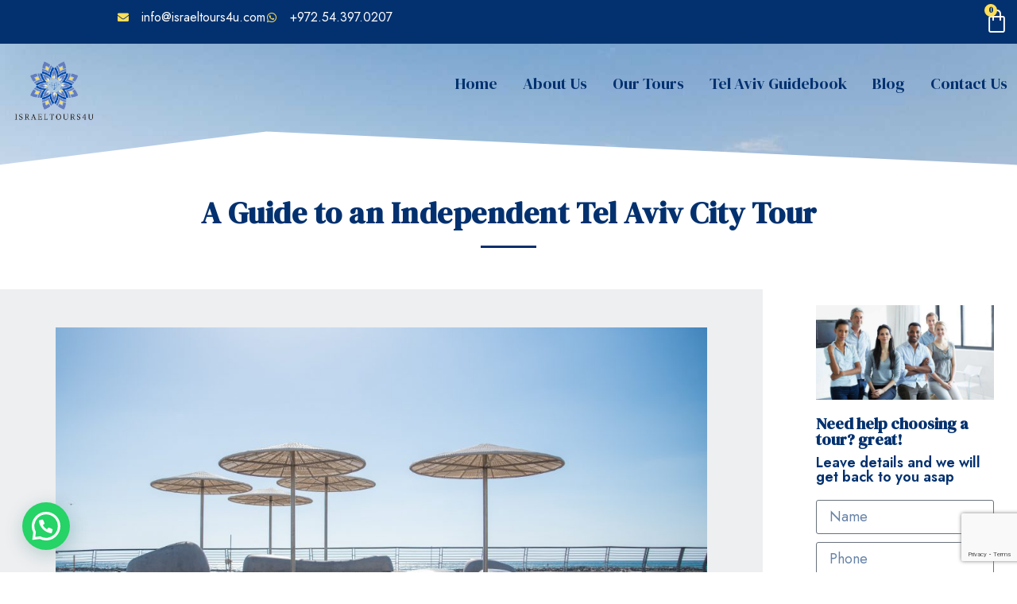

--- FILE ---
content_type: text/html; charset=UTF-8
request_url: https://israeltours4u.com/a-guide-to-an-independent-tel-aviv-city-tour/
body_size: 33359
content:
<!doctype html>
<html lang="en-AU">
<head>
	<meta charset="UTF-8">
	<meta name="viewport" content="width=device-width, initial-scale=1">
	<link rel="profile" href="https://gmpg.org/xfn/11">
	<meta name='robots' content='index, follow, max-image-preview:large, max-snippet:-1, max-video-preview:-1' />

	<!-- This site is optimized with the Yoast SEO Premium plugin v22.3 (Yoast SEO v26.4) - https://yoast.com/wordpress/plugins/seo/ -->
	<title>A Guide to an Independent Tel Aviv City Tour</title>
	<meta name="description" content="Tourists can immerse themselves in the energy and spirit of this cosmopolitan city on a Tel Aviv city tour..." />
	<link rel="canonical" href="https://israeltours4u.com/a-guide-to-an-independent-tel-aviv-city-tour/" />
	<meta property="og:locale" content="en_US" />
	<meta property="og:type" content="article" />
	<meta property="og:title" content="A Guide to an Independent Tel Aviv City Tour" />
	<meta property="og:description" content="Tourists can immerse themselves in the energy and spirit of this cosmopolitan city on a Tel Aviv city tour..." />
	<meta property="og:url" content="https://israeltours4u.com/a-guide-to-an-independent-tel-aviv-city-tour/" />
	<meta property="og:site_name" content="israeltours4u" />
	<meta property="article:publisher" content="https://www.facebook.com/Israeltours4u" />
	<meta property="article:published_time" content="2023-05-28T10:55:40+00:00" />
	<meta property="article:modified_time" content="2023-07-23T13:31:37+00:00" />
	<meta property="og:image" content="https://israeltours4u.com/wp-content/uploads/2023/05/hayarkon-park-7026566_1280-edited.jpg" />
	<meta property="og:image:width" content="1280" />
	<meta property="og:image:height" content="720" />
	<meta property="og:image:type" content="image/jpeg" />
	<meta name="author" content="Lin Levi" />
	<meta name="twitter:card" content="summary_large_image" />
	<meta name="twitter:creator" content="@luxuryisrael" />
	<meta name="twitter:site" content="@luxuryisrael" />
	<meta name="twitter:label1" content="Written by" />
	<meta name="twitter:data1" content="Lin Levi" />
	<meta name="twitter:label2" content="Est. reading time" />
	<meta name="twitter:data2" content="11 minutes" />
	<script type="application/ld+json" class="yoast-schema-graph">{"@context":"https://schema.org","@graph":[{"@type":"Article","@id":"https://israeltours4u.com/a-guide-to-an-independent-tel-aviv-city-tour/#article","isPartOf":{"@id":"https://israeltours4u.com/a-guide-to-an-independent-tel-aviv-city-tour/"},"author":{"name":"Lin Levi","@id":"https://israeltours4u.com/#/schema/person/8ebf0dd7d57797b29fbb3359c7ae749a"},"headline":"A Guide to an Independent Tel Aviv City Tour","datePublished":"2023-05-28T10:55:40+00:00","dateModified":"2023-07-23T13:31:37+00:00","mainEntityOfPage":{"@id":"https://israeltours4u.com/a-guide-to-an-independent-tel-aviv-city-tour/"},"wordCount":1853,"commentCount":0,"publisher":{"@id":"https://israeltours4u.com/#organization"},"image":{"@id":"https://israeltours4u.com/a-guide-to-an-independent-tel-aviv-city-tour/#primaryimage"},"thumbnailUrl":"https://israeltours4u.com/wp-content/uploads/2023/05/hayarkon-park-7026566_1280-edited.jpg","articleSection":["touring-israel"],"inLanguage":"en-AU","potentialAction":[{"@type":"CommentAction","name":"Comment","target":["https://israeltours4u.com/a-guide-to-an-independent-tel-aviv-city-tour/#respond"]}]},{"@type":"WebPage","@id":"https://israeltours4u.com/a-guide-to-an-independent-tel-aviv-city-tour/","url":"https://israeltours4u.com/a-guide-to-an-independent-tel-aviv-city-tour/","name":"A Guide to an Independent Tel Aviv City Tour","isPartOf":{"@id":"https://israeltours4u.com/#website"},"primaryImageOfPage":{"@id":"https://israeltours4u.com/a-guide-to-an-independent-tel-aviv-city-tour/#primaryimage"},"image":{"@id":"https://israeltours4u.com/a-guide-to-an-independent-tel-aviv-city-tour/#primaryimage"},"thumbnailUrl":"https://israeltours4u.com/wp-content/uploads/2023/05/hayarkon-park-7026566_1280-edited.jpg","datePublished":"2023-05-28T10:55:40+00:00","dateModified":"2023-07-23T13:31:37+00:00","description":"Tourists can immerse themselves in the energy and spirit of this cosmopolitan city on a Tel Aviv city tour...","breadcrumb":{"@id":"https://israeltours4u.com/a-guide-to-an-independent-tel-aviv-city-tour/#breadcrumb"},"inLanguage":"en-AU","potentialAction":[{"@type":"ReadAction","target":["https://israeltours4u.com/a-guide-to-an-independent-tel-aviv-city-tour/"]}]},{"@type":"ImageObject","inLanguage":"en-AU","@id":"https://israeltours4u.com/a-guide-to-an-independent-tel-aviv-city-tour/#primaryimage","url":"https://israeltours4u.com/wp-content/uploads/2023/05/hayarkon-park-7026566_1280-edited.jpg","contentUrl":"https://israeltours4u.com/wp-content/uploads/2023/05/hayarkon-park-7026566_1280-edited.jpg","width":1280,"height":720},{"@type":"BreadcrumbList","@id":"https://israeltours4u.com/a-guide-to-an-independent-tel-aviv-city-tour/#breadcrumb","itemListElement":[{"@type":"ListItem","position":1,"name":"Home","item":"https://israeltours4u.com/"},{"@type":"ListItem","position":2,"name":"A Guide to an Independent Tel Aviv City Tour"}]},{"@type":"WebSite","@id":"https://israeltours4u.com/#website","url":"https://israeltours4u.com/","name":"israeltours4u","description":"Private Tours in Israel","publisher":{"@id":"https://israeltours4u.com/#organization"},"potentialAction":[{"@type":"SearchAction","target":{"@type":"EntryPoint","urlTemplate":"https://israeltours4u.com/?s={search_term_string}"},"query-input":{"@type":"PropertyValueSpecification","valueRequired":true,"valueName":"search_term_string"}}],"inLanguage":"en-AU"},{"@type":"Organization","@id":"https://israeltours4u.com/#organization","name":"IsraelTours4U","url":"https://israeltours4u.com/","logo":{"@type":"ImageObject","inLanguage":"en-AU","@id":"https://israeltours4u.com/#/schema/logo/image/","url":"https://israeltours4u.com/wp-content/uploads/2023/04/Logo-ISraeltours4u.png","contentUrl":"https://israeltours4u.com/wp-content/uploads/2023/04/Logo-ISraeltours4u.png","width":500,"height":500,"caption":"IsraelTours4U"},"image":{"@id":"https://israeltours4u.com/#/schema/logo/image/"},"sameAs":["https://www.facebook.com/Israeltours4u","https://x.com/luxuryisrael"]},{"@type":"Person","@id":"https://israeltours4u.com/#/schema/person/8ebf0dd7d57797b29fbb3359c7ae749a","name":"Lin Levi","image":{"@type":"ImageObject","inLanguage":"en-AU","@id":"https://israeltours4u.com/#/schema/person/image/","url":"https://israeltours4u.com/wp-content/uploads/2023/01/lin-levi_avatar-96x96.jpg","contentUrl":"https://israeltours4u.com/wp-content/uploads/2023/01/lin-levi_avatar-96x96.jpg","caption":"Lin Levi"},"sameAs":["https://israeltours4u.com"],"url":"https://israeltours4u.com/author/toursuss_admin/"}]}</script>
	<!-- / Yoast SEO Premium plugin. -->


<link rel="alternate" type="application/rss+xml" title="israeltours4u &raquo; Feed" href="https://israeltours4u.com/feed/" />
<link rel="alternate" type="application/rss+xml" title="israeltours4u &raquo; Comments Feed" href="https://israeltours4u.com/comments/feed/" />
<link rel="alternate" type="application/rss+xml" title="israeltours4u &raquo; A Guide to an Independent Tel Aviv City Tour Comments Feed" href="https://israeltours4u.com/a-guide-to-an-independent-tel-aviv-city-tour/feed/" />
<link rel="alternate" title="oEmbed (JSON)" type="application/json+oembed" href="https://israeltours4u.com/wp-json/oembed/1.0/embed?url=https%3A%2F%2Fisraeltours4u.com%2Fa-guide-to-an-independent-tel-aviv-city-tour%2F&#038;lang=en" />
<link rel="alternate" title="oEmbed (XML)" type="text/xml+oembed" href="https://israeltours4u.com/wp-json/oembed/1.0/embed?url=https%3A%2F%2Fisraeltours4u.com%2Fa-guide-to-an-independent-tel-aviv-city-tour%2F&#038;format=xml&#038;lang=en" />
<style id='wp-img-auto-sizes-contain-inline-css'>
img:is([sizes=auto i],[sizes^="auto," i]){contain-intrinsic-size:3000px 1500px}
/*# sourceURL=wp-img-auto-sizes-contain-inline-css */
</style>
<style id='wp-emoji-styles-inline-css'>

	img.wp-smiley, img.emoji {
		display: inline !important;
		border: none !important;
		box-shadow: none !important;
		height: 1em !important;
		width: 1em !important;
		margin: 0 0.07em !important;
		vertical-align: -0.1em !important;
		background: none !important;
		padding: 0 !important;
	}
/*# sourceURL=wp-emoji-styles-inline-css */
</style>
<link rel='stylesheet' id='wp-block-library-css' href='https://israeltours4u.com/wp-includes/css/dist/block-library/style.min.css?ver=6.9' media='all' />
<style id='wp-block-heading-inline-css'>
h1:where(.wp-block-heading).has-background,h2:where(.wp-block-heading).has-background,h3:where(.wp-block-heading).has-background,h4:where(.wp-block-heading).has-background,h5:where(.wp-block-heading).has-background,h6:where(.wp-block-heading).has-background{padding:1.25em 2.375em}h1.has-text-align-left[style*=writing-mode]:where([style*=vertical-lr]),h1.has-text-align-right[style*=writing-mode]:where([style*=vertical-rl]),h2.has-text-align-left[style*=writing-mode]:where([style*=vertical-lr]),h2.has-text-align-right[style*=writing-mode]:where([style*=vertical-rl]),h3.has-text-align-left[style*=writing-mode]:where([style*=vertical-lr]),h3.has-text-align-right[style*=writing-mode]:where([style*=vertical-rl]),h4.has-text-align-left[style*=writing-mode]:where([style*=vertical-lr]),h4.has-text-align-right[style*=writing-mode]:where([style*=vertical-rl]),h5.has-text-align-left[style*=writing-mode]:where([style*=vertical-lr]),h5.has-text-align-right[style*=writing-mode]:where([style*=vertical-rl]),h6.has-text-align-left[style*=writing-mode]:where([style*=vertical-lr]),h6.has-text-align-right[style*=writing-mode]:where([style*=vertical-rl]){rotate:180deg}
/*# sourceURL=https://israeltours4u.com/wp-includes/blocks/heading/style.min.css */
</style>
<style id='wp-block-image-inline-css'>
.wp-block-image>a,.wp-block-image>figure>a{display:inline-block}.wp-block-image img{box-sizing:border-box;height:auto;max-width:100%;vertical-align:bottom}@media not (prefers-reduced-motion){.wp-block-image img.hide{visibility:hidden}.wp-block-image img.show{animation:show-content-image .4s}}.wp-block-image[style*=border-radius] img,.wp-block-image[style*=border-radius]>a{border-radius:inherit}.wp-block-image.has-custom-border img{box-sizing:border-box}.wp-block-image.aligncenter{text-align:center}.wp-block-image.alignfull>a,.wp-block-image.alignwide>a{width:100%}.wp-block-image.alignfull img,.wp-block-image.alignwide img{height:auto;width:100%}.wp-block-image .aligncenter,.wp-block-image .alignleft,.wp-block-image .alignright,.wp-block-image.aligncenter,.wp-block-image.alignleft,.wp-block-image.alignright{display:table}.wp-block-image .aligncenter>figcaption,.wp-block-image .alignleft>figcaption,.wp-block-image .alignright>figcaption,.wp-block-image.aligncenter>figcaption,.wp-block-image.alignleft>figcaption,.wp-block-image.alignright>figcaption{caption-side:bottom;display:table-caption}.wp-block-image .alignleft{float:left;margin:.5em 1em .5em 0}.wp-block-image .alignright{float:right;margin:.5em 0 .5em 1em}.wp-block-image .aligncenter{margin-left:auto;margin-right:auto}.wp-block-image :where(figcaption){margin-bottom:1em;margin-top:.5em}.wp-block-image.is-style-circle-mask img{border-radius:9999px}@supports ((-webkit-mask-image:none) or (mask-image:none)) or (-webkit-mask-image:none){.wp-block-image.is-style-circle-mask img{border-radius:0;-webkit-mask-image:url('data:image/svg+xml;utf8,<svg viewBox="0 0 100 100" xmlns="http://www.w3.org/2000/svg"><circle cx="50" cy="50" r="50"/></svg>');mask-image:url('data:image/svg+xml;utf8,<svg viewBox="0 0 100 100" xmlns="http://www.w3.org/2000/svg"><circle cx="50" cy="50" r="50"/></svg>');mask-mode:alpha;-webkit-mask-position:center;mask-position:center;-webkit-mask-repeat:no-repeat;mask-repeat:no-repeat;-webkit-mask-size:contain;mask-size:contain}}:root :where(.wp-block-image.is-style-rounded img,.wp-block-image .is-style-rounded img){border-radius:9999px}.wp-block-image figure{margin:0}.wp-lightbox-container{display:flex;flex-direction:column;position:relative}.wp-lightbox-container img{cursor:zoom-in}.wp-lightbox-container img:hover+button{opacity:1}.wp-lightbox-container button{align-items:center;backdrop-filter:blur(16px) saturate(180%);background-color:#5a5a5a40;border:none;border-radius:4px;cursor:zoom-in;display:flex;height:20px;justify-content:center;opacity:0;padding:0;position:absolute;right:16px;text-align:center;top:16px;width:20px;z-index:100}@media not (prefers-reduced-motion){.wp-lightbox-container button{transition:opacity .2s ease}}.wp-lightbox-container button:focus-visible{outline:3px auto #5a5a5a40;outline:3px auto -webkit-focus-ring-color;outline-offset:3px}.wp-lightbox-container button:hover{cursor:pointer;opacity:1}.wp-lightbox-container button:focus{opacity:1}.wp-lightbox-container button:focus,.wp-lightbox-container button:hover,.wp-lightbox-container button:not(:hover):not(:active):not(.has-background){background-color:#5a5a5a40;border:none}.wp-lightbox-overlay{box-sizing:border-box;cursor:zoom-out;height:100vh;left:0;overflow:hidden;position:fixed;top:0;visibility:hidden;width:100%;z-index:100000}.wp-lightbox-overlay .close-button{align-items:center;cursor:pointer;display:flex;justify-content:center;min-height:40px;min-width:40px;padding:0;position:absolute;right:calc(env(safe-area-inset-right) + 16px);top:calc(env(safe-area-inset-top) + 16px);z-index:5000000}.wp-lightbox-overlay .close-button:focus,.wp-lightbox-overlay .close-button:hover,.wp-lightbox-overlay .close-button:not(:hover):not(:active):not(.has-background){background:none;border:none}.wp-lightbox-overlay .lightbox-image-container{height:var(--wp--lightbox-container-height);left:50%;overflow:hidden;position:absolute;top:50%;transform:translate(-50%,-50%);transform-origin:top left;width:var(--wp--lightbox-container-width);z-index:9999999999}.wp-lightbox-overlay .wp-block-image{align-items:center;box-sizing:border-box;display:flex;height:100%;justify-content:center;margin:0;position:relative;transform-origin:0 0;width:100%;z-index:3000000}.wp-lightbox-overlay .wp-block-image img{height:var(--wp--lightbox-image-height);min-height:var(--wp--lightbox-image-height);min-width:var(--wp--lightbox-image-width);width:var(--wp--lightbox-image-width)}.wp-lightbox-overlay .wp-block-image figcaption{display:none}.wp-lightbox-overlay button{background:none;border:none}.wp-lightbox-overlay .scrim{background-color:#fff;height:100%;opacity:.9;position:absolute;width:100%;z-index:2000000}.wp-lightbox-overlay.active{visibility:visible}@media not (prefers-reduced-motion){.wp-lightbox-overlay.active{animation:turn-on-visibility .25s both}.wp-lightbox-overlay.active img{animation:turn-on-visibility .35s both}.wp-lightbox-overlay.show-closing-animation:not(.active){animation:turn-off-visibility .35s both}.wp-lightbox-overlay.show-closing-animation:not(.active) img{animation:turn-off-visibility .25s both}.wp-lightbox-overlay.zoom.active{animation:none;opacity:1;visibility:visible}.wp-lightbox-overlay.zoom.active .lightbox-image-container{animation:lightbox-zoom-in .4s}.wp-lightbox-overlay.zoom.active .lightbox-image-container img{animation:none}.wp-lightbox-overlay.zoom.active .scrim{animation:turn-on-visibility .4s forwards}.wp-lightbox-overlay.zoom.show-closing-animation:not(.active){animation:none}.wp-lightbox-overlay.zoom.show-closing-animation:not(.active) .lightbox-image-container{animation:lightbox-zoom-out .4s}.wp-lightbox-overlay.zoom.show-closing-animation:not(.active) .lightbox-image-container img{animation:none}.wp-lightbox-overlay.zoom.show-closing-animation:not(.active) .scrim{animation:turn-off-visibility .4s forwards}}@keyframes show-content-image{0%{visibility:hidden}99%{visibility:hidden}to{visibility:visible}}@keyframes turn-on-visibility{0%{opacity:0}to{opacity:1}}@keyframes turn-off-visibility{0%{opacity:1;visibility:visible}99%{opacity:0;visibility:visible}to{opacity:0;visibility:hidden}}@keyframes lightbox-zoom-in{0%{transform:translate(calc((-100vw + var(--wp--lightbox-scrollbar-width))/2 + var(--wp--lightbox-initial-left-position)),calc(-50vh + var(--wp--lightbox-initial-top-position))) scale(var(--wp--lightbox-scale))}to{transform:translate(-50%,-50%) scale(1)}}@keyframes lightbox-zoom-out{0%{transform:translate(-50%,-50%) scale(1);visibility:visible}99%{visibility:visible}to{transform:translate(calc((-100vw + var(--wp--lightbox-scrollbar-width))/2 + var(--wp--lightbox-initial-left-position)),calc(-50vh + var(--wp--lightbox-initial-top-position))) scale(var(--wp--lightbox-scale));visibility:hidden}}
/*# sourceURL=https://israeltours4u.com/wp-includes/blocks/image/style.min.css */
</style>
<style id='wp-block-paragraph-inline-css'>
.is-small-text{font-size:.875em}.is-regular-text{font-size:1em}.is-large-text{font-size:2.25em}.is-larger-text{font-size:3em}.has-drop-cap:not(:focus):first-letter{float:left;font-size:8.4em;font-style:normal;font-weight:100;line-height:.68;margin:.05em .1em 0 0;text-transform:uppercase}body.rtl .has-drop-cap:not(:focus):first-letter{float:none;margin-left:.1em}p.has-drop-cap.has-background{overflow:hidden}:root :where(p.has-background){padding:1.25em 2.375em}:where(p.has-text-color:not(.has-link-color)) a{color:inherit}p.has-text-align-left[style*="writing-mode:vertical-lr"],p.has-text-align-right[style*="writing-mode:vertical-rl"]{rotate:180deg}
/*# sourceURL=https://israeltours4u.com/wp-includes/blocks/paragraph/style.min.css */
</style>
<link rel='stylesheet' id='wc-blocks-style-css' href='https://israeltours4u.com/wp-content/plugins/woocommerce/assets/client/blocks/wc-blocks.css?ver=wc-10.3.7' media='all' />
<style id='global-styles-inline-css'>
:root{--wp--preset--aspect-ratio--square: 1;--wp--preset--aspect-ratio--4-3: 4/3;--wp--preset--aspect-ratio--3-4: 3/4;--wp--preset--aspect-ratio--3-2: 3/2;--wp--preset--aspect-ratio--2-3: 2/3;--wp--preset--aspect-ratio--16-9: 16/9;--wp--preset--aspect-ratio--9-16: 9/16;--wp--preset--color--black: #000000;--wp--preset--color--cyan-bluish-gray: #abb8c3;--wp--preset--color--white: #ffffff;--wp--preset--color--pale-pink: #f78da7;--wp--preset--color--vivid-red: #cf2e2e;--wp--preset--color--luminous-vivid-orange: #ff6900;--wp--preset--color--luminous-vivid-amber: #fcb900;--wp--preset--color--light-green-cyan: #7bdcb5;--wp--preset--color--vivid-green-cyan: #00d084;--wp--preset--color--pale-cyan-blue: #8ed1fc;--wp--preset--color--vivid-cyan-blue: #0693e3;--wp--preset--color--vivid-purple: #9b51e0;--wp--preset--gradient--vivid-cyan-blue-to-vivid-purple: linear-gradient(135deg,rgb(6,147,227) 0%,rgb(155,81,224) 100%);--wp--preset--gradient--light-green-cyan-to-vivid-green-cyan: linear-gradient(135deg,rgb(122,220,180) 0%,rgb(0,208,130) 100%);--wp--preset--gradient--luminous-vivid-amber-to-luminous-vivid-orange: linear-gradient(135deg,rgb(252,185,0) 0%,rgb(255,105,0) 100%);--wp--preset--gradient--luminous-vivid-orange-to-vivid-red: linear-gradient(135deg,rgb(255,105,0) 0%,rgb(207,46,46) 100%);--wp--preset--gradient--very-light-gray-to-cyan-bluish-gray: linear-gradient(135deg,rgb(238,238,238) 0%,rgb(169,184,195) 100%);--wp--preset--gradient--cool-to-warm-spectrum: linear-gradient(135deg,rgb(74,234,220) 0%,rgb(151,120,209) 20%,rgb(207,42,186) 40%,rgb(238,44,130) 60%,rgb(251,105,98) 80%,rgb(254,248,76) 100%);--wp--preset--gradient--blush-light-purple: linear-gradient(135deg,rgb(255,206,236) 0%,rgb(152,150,240) 100%);--wp--preset--gradient--blush-bordeaux: linear-gradient(135deg,rgb(254,205,165) 0%,rgb(254,45,45) 50%,rgb(107,0,62) 100%);--wp--preset--gradient--luminous-dusk: linear-gradient(135deg,rgb(255,203,112) 0%,rgb(199,81,192) 50%,rgb(65,88,208) 100%);--wp--preset--gradient--pale-ocean: linear-gradient(135deg,rgb(255,245,203) 0%,rgb(182,227,212) 50%,rgb(51,167,181) 100%);--wp--preset--gradient--electric-grass: linear-gradient(135deg,rgb(202,248,128) 0%,rgb(113,206,126) 100%);--wp--preset--gradient--midnight: linear-gradient(135deg,rgb(2,3,129) 0%,rgb(40,116,252) 100%);--wp--preset--font-size--small: 13px;--wp--preset--font-size--medium: 20px;--wp--preset--font-size--large: 36px;--wp--preset--font-size--x-large: 42px;--wp--preset--spacing--20: 0.44rem;--wp--preset--spacing--30: 0.67rem;--wp--preset--spacing--40: 1rem;--wp--preset--spacing--50: 1.5rem;--wp--preset--spacing--60: 2.25rem;--wp--preset--spacing--70: 3.38rem;--wp--preset--spacing--80: 5.06rem;--wp--preset--shadow--natural: 6px 6px 9px rgba(0, 0, 0, 0.2);--wp--preset--shadow--deep: 12px 12px 50px rgba(0, 0, 0, 0.4);--wp--preset--shadow--sharp: 6px 6px 0px rgba(0, 0, 0, 0.2);--wp--preset--shadow--outlined: 6px 6px 0px -3px rgb(255, 255, 255), 6px 6px rgb(0, 0, 0);--wp--preset--shadow--crisp: 6px 6px 0px rgb(0, 0, 0);}:where(.is-layout-flex){gap: 0.5em;}:where(.is-layout-grid){gap: 0.5em;}body .is-layout-flex{display: flex;}.is-layout-flex{flex-wrap: wrap;align-items: center;}.is-layout-flex > :is(*, div){margin: 0;}body .is-layout-grid{display: grid;}.is-layout-grid > :is(*, div){margin: 0;}:where(.wp-block-columns.is-layout-flex){gap: 2em;}:where(.wp-block-columns.is-layout-grid){gap: 2em;}:where(.wp-block-post-template.is-layout-flex){gap: 1.25em;}:where(.wp-block-post-template.is-layout-grid){gap: 1.25em;}.has-black-color{color: var(--wp--preset--color--black) !important;}.has-cyan-bluish-gray-color{color: var(--wp--preset--color--cyan-bluish-gray) !important;}.has-white-color{color: var(--wp--preset--color--white) !important;}.has-pale-pink-color{color: var(--wp--preset--color--pale-pink) !important;}.has-vivid-red-color{color: var(--wp--preset--color--vivid-red) !important;}.has-luminous-vivid-orange-color{color: var(--wp--preset--color--luminous-vivid-orange) !important;}.has-luminous-vivid-amber-color{color: var(--wp--preset--color--luminous-vivid-amber) !important;}.has-light-green-cyan-color{color: var(--wp--preset--color--light-green-cyan) !important;}.has-vivid-green-cyan-color{color: var(--wp--preset--color--vivid-green-cyan) !important;}.has-pale-cyan-blue-color{color: var(--wp--preset--color--pale-cyan-blue) !important;}.has-vivid-cyan-blue-color{color: var(--wp--preset--color--vivid-cyan-blue) !important;}.has-vivid-purple-color{color: var(--wp--preset--color--vivid-purple) !important;}.has-black-background-color{background-color: var(--wp--preset--color--black) !important;}.has-cyan-bluish-gray-background-color{background-color: var(--wp--preset--color--cyan-bluish-gray) !important;}.has-white-background-color{background-color: var(--wp--preset--color--white) !important;}.has-pale-pink-background-color{background-color: var(--wp--preset--color--pale-pink) !important;}.has-vivid-red-background-color{background-color: var(--wp--preset--color--vivid-red) !important;}.has-luminous-vivid-orange-background-color{background-color: var(--wp--preset--color--luminous-vivid-orange) !important;}.has-luminous-vivid-amber-background-color{background-color: var(--wp--preset--color--luminous-vivid-amber) !important;}.has-light-green-cyan-background-color{background-color: var(--wp--preset--color--light-green-cyan) !important;}.has-vivid-green-cyan-background-color{background-color: var(--wp--preset--color--vivid-green-cyan) !important;}.has-pale-cyan-blue-background-color{background-color: var(--wp--preset--color--pale-cyan-blue) !important;}.has-vivid-cyan-blue-background-color{background-color: var(--wp--preset--color--vivid-cyan-blue) !important;}.has-vivid-purple-background-color{background-color: var(--wp--preset--color--vivid-purple) !important;}.has-black-border-color{border-color: var(--wp--preset--color--black) !important;}.has-cyan-bluish-gray-border-color{border-color: var(--wp--preset--color--cyan-bluish-gray) !important;}.has-white-border-color{border-color: var(--wp--preset--color--white) !important;}.has-pale-pink-border-color{border-color: var(--wp--preset--color--pale-pink) !important;}.has-vivid-red-border-color{border-color: var(--wp--preset--color--vivid-red) !important;}.has-luminous-vivid-orange-border-color{border-color: var(--wp--preset--color--luminous-vivid-orange) !important;}.has-luminous-vivid-amber-border-color{border-color: var(--wp--preset--color--luminous-vivid-amber) !important;}.has-light-green-cyan-border-color{border-color: var(--wp--preset--color--light-green-cyan) !important;}.has-vivid-green-cyan-border-color{border-color: var(--wp--preset--color--vivid-green-cyan) !important;}.has-pale-cyan-blue-border-color{border-color: var(--wp--preset--color--pale-cyan-blue) !important;}.has-vivid-cyan-blue-border-color{border-color: var(--wp--preset--color--vivid-cyan-blue) !important;}.has-vivid-purple-border-color{border-color: var(--wp--preset--color--vivid-purple) !important;}.has-vivid-cyan-blue-to-vivid-purple-gradient-background{background: var(--wp--preset--gradient--vivid-cyan-blue-to-vivid-purple) !important;}.has-light-green-cyan-to-vivid-green-cyan-gradient-background{background: var(--wp--preset--gradient--light-green-cyan-to-vivid-green-cyan) !important;}.has-luminous-vivid-amber-to-luminous-vivid-orange-gradient-background{background: var(--wp--preset--gradient--luminous-vivid-amber-to-luminous-vivid-orange) !important;}.has-luminous-vivid-orange-to-vivid-red-gradient-background{background: var(--wp--preset--gradient--luminous-vivid-orange-to-vivid-red) !important;}.has-very-light-gray-to-cyan-bluish-gray-gradient-background{background: var(--wp--preset--gradient--very-light-gray-to-cyan-bluish-gray) !important;}.has-cool-to-warm-spectrum-gradient-background{background: var(--wp--preset--gradient--cool-to-warm-spectrum) !important;}.has-blush-light-purple-gradient-background{background: var(--wp--preset--gradient--blush-light-purple) !important;}.has-blush-bordeaux-gradient-background{background: var(--wp--preset--gradient--blush-bordeaux) !important;}.has-luminous-dusk-gradient-background{background: var(--wp--preset--gradient--luminous-dusk) !important;}.has-pale-ocean-gradient-background{background: var(--wp--preset--gradient--pale-ocean) !important;}.has-electric-grass-gradient-background{background: var(--wp--preset--gradient--electric-grass) !important;}.has-midnight-gradient-background{background: var(--wp--preset--gradient--midnight) !important;}.has-small-font-size{font-size: var(--wp--preset--font-size--small) !important;}.has-medium-font-size{font-size: var(--wp--preset--font-size--medium) !important;}.has-large-font-size{font-size: var(--wp--preset--font-size--large) !important;}.has-x-large-font-size{font-size: var(--wp--preset--font-size--x-large) !important;}
/*# sourceURL=global-styles-inline-css */
</style>

<style id='classic-theme-styles-inline-css'>
/*! This file is auto-generated */
.wp-block-button__link{color:#fff;background-color:#32373c;border-radius:9999px;box-shadow:none;text-decoration:none;padding:calc(.667em + 2px) calc(1.333em + 2px);font-size:1.125em}.wp-block-file__button{background:#32373c;color:#fff;text-decoration:none}
/*# sourceURL=/wp-includes/css/classic-themes.min.css */
</style>
<link rel='stylesheet' id='woocommerce-layout-css' href='https://israeltours4u.com/wp-content/plugins/woocommerce/assets/css/woocommerce-layout.css?ver=10.3.7' media='all' />
<link rel='stylesheet' id='woocommerce-smallscreen-css' href='https://israeltours4u.com/wp-content/plugins/woocommerce/assets/css/woocommerce-smallscreen.css?ver=10.3.7' media='only screen and (max-width: 768px)' />
<link rel='stylesheet' id='woocommerce-general-css' href='https://israeltours4u.com/wp-content/plugins/woocommerce/assets/css/woocommerce.css?ver=10.3.7' media='all' />
<style id='woocommerce-inline-inline-css'>
.woocommerce form .form-row .required { visibility: visible; }
/*# sourceURL=woocommerce-inline-inline-css */
</style>
<link rel='stylesheet' id='brands-styles-css' href='https://israeltours4u.com/wp-content/plugins/woocommerce/assets/css/brands.css?ver=10.3.7' media='all' />
<link rel='stylesheet' id='hello-elementor-css' href='https://israeltours4u.com/wp-content/themes/hello-elementor/style.min.css?ver=3.0.0' media='all' />
<link rel='stylesheet' id='hello-elementor-theme-style-css' href='https://israeltours4u.com/wp-content/themes/hello-elementor/theme.min.css?ver=3.0.0' media='all' />
<link rel='stylesheet' id='hello-elementor-header-footer-css' href='https://israeltours4u.com/wp-content/themes/hello-elementor/header-footer.min.css?ver=3.0.0' media='all' />
<link rel='stylesheet' id='elementor-frontend-css' href='https://israeltours4u.com/wp-content/plugins/elementor/assets/css/frontend.min.css?ver=3.33.1' media='all' />
<link rel='stylesheet' id='elementor-post-4-css' href='https://israeltours4u.com/wp-content/uploads/elementor/css/post-4.css?ver=1768939780' media='all' />
<link rel='stylesheet' id='widget-icon-list-css' href='https://israeltours4u.com/wp-content/plugins/elementor/assets/css/widget-icon-list.min.css?ver=3.33.1' media='all' />
<link rel='stylesheet' id='widget-woocommerce-menu-cart-css' href='https://israeltours4u.com/wp-content/plugins/elementor-pro/assets/css/widget-woocommerce-menu-cart.min.css?ver=3.33.1' media='all' />
<link rel='stylesheet' id='widget-image-css' href='https://israeltours4u.com/wp-content/plugins/elementor/assets/css/widget-image.min.css?ver=3.33.1' media='all' />
<link rel='stylesheet' id='widget-nav-menu-css' href='https://israeltours4u.com/wp-content/plugins/elementor-pro/assets/css/widget-nav-menu.min.css?ver=3.33.1' media='all' />
<link rel='stylesheet' id='e-shapes-css' href='https://israeltours4u.com/wp-content/plugins/elementor/assets/css/conditionals/shapes.min.css?ver=3.33.1' media='all' />
<link rel='stylesheet' id='widget-heading-css' href='https://israeltours4u.com/wp-content/plugins/elementor/assets/css/widget-heading.min.css?ver=3.33.1' media='all' />
<link rel='stylesheet' id='widget-divider-css' href='https://israeltours4u.com/wp-content/plugins/elementor/assets/css/widget-divider.min.css?ver=3.33.1' media='all' />
<link rel='stylesheet' id='widget-form-css' href='https://israeltours4u.com/wp-content/plugins/elementor-pro/assets/css/widget-form.min.css?ver=3.33.1' media='all' />
<link rel='stylesheet' id='widget-social-icons-css' href='https://israeltours4u.com/wp-content/plugins/elementor/assets/css/widget-social-icons.min.css?ver=3.33.1' media='all' />
<link rel='stylesheet' id='e-apple-webkit-css' href='https://israeltours4u.com/wp-content/plugins/elementor/assets/css/conditionals/apple-webkit.min.css?ver=3.33.1' media='all' />
<link rel='stylesheet' id='widget-google_maps-css' href='https://israeltours4u.com/wp-content/plugins/elementor/assets/css/widget-google_maps.min.css?ver=3.33.1' media='all' />
<link rel='stylesheet' id='widget-posts-css' href='https://israeltours4u.com/wp-content/plugins/elementor-pro/assets/css/widget-posts.min.css?ver=3.33.1' media='all' />
<link rel='stylesheet' id='widget-author-box-css' href='https://israeltours4u.com/wp-content/plugins/elementor-pro/assets/css/widget-author-box.min.css?ver=3.33.1' media='all' />
<link rel='stylesheet' id='widget-table-of-contents-css' href='https://israeltours4u.com/wp-content/plugins/elementor-pro/assets/css/widget-table-of-contents.min.css?ver=3.33.1' media='all' />
<link rel='stylesheet' id='e-sticky-css' href='https://israeltours4u.com/wp-content/plugins/elementor-pro/assets/css/modules/sticky.min.css?ver=3.33.1' media='all' />
<link rel='stylesheet' id='e-animation-zoomIn-css' href='https://israeltours4u.com/wp-content/plugins/elementor/assets/lib/animations/styles/zoomIn.min.css?ver=3.33.1' media='all' />
<link rel='stylesheet' id='e-popup-css' href='https://israeltours4u.com/wp-content/plugins/elementor-pro/assets/css/conditionals/popup.min.css?ver=3.33.1' media='all' />
<link rel='stylesheet' id='elementor-icons-css' href='https://israeltours4u.com/wp-content/plugins/elementor/assets/lib/eicons/css/elementor-icons.min.css?ver=5.44.0' media='all' />
<link rel='stylesheet' id='elementor-post-645-css' href='https://israeltours4u.com/wp-content/uploads/elementor/css/post-645.css?ver=1768939780' media='all' />
<link rel='stylesheet' id='elementor-post-22-css' href='https://israeltours4u.com/wp-content/uploads/elementor/css/post-22.css?ver=1768939780' media='all' />
<link rel='stylesheet' id='elementor-post-400-css' href='https://israeltours4u.com/wp-content/uploads/elementor/css/post-400.css?ver=1768939780' media='all' />
<link rel='stylesheet' id='elementor-post-1533-css' href='https://israeltours4u.com/wp-content/uploads/elementor/css/post-1533.css?ver=1768939780' media='all' />
<link rel='stylesheet' id='hello-elementor-child-style-css' href='https://israeltours4u.com/wp-content/themes/hello-theme-child-master/style.css?ver=1.0.0' media='all' />
<link rel='stylesheet' id='elementor-gf-dmserifdisplay-css' href='https://fonts.googleapis.com/css?family=DM+Serif+Display:100,100italic,200,200italic,300,300italic,400,400italic,500,500italic,600,600italic,700,700italic,800,800italic,900,900italic&#038;display=swap' media='all' />
<link rel='stylesheet' id='elementor-gf-jost-css' href='https://fonts.googleapis.com/css?family=Jost:100,100italic,200,200italic,300,300italic,400,400italic,500,500italic,600,600italic,700,700italic,800,800italic,900,900italic&#038;display=swap' media='all' />
<link rel='stylesheet' id='elementor-icons-shared-0-css' href='https://israeltours4u.com/wp-content/plugins/elementor/assets/lib/font-awesome/css/fontawesome.min.css?ver=5.15.3' media='all' />
<link rel='stylesheet' id='elementor-icons-fa-solid-css' href='https://israeltours4u.com/wp-content/plugins/elementor/assets/lib/font-awesome/css/solid.min.css?ver=5.15.3' media='all' />
<link rel='stylesheet' id='elementor-icons-fa-brands-css' href='https://israeltours4u.com/wp-content/plugins/elementor/assets/lib/font-awesome/css/brands.min.css?ver=5.15.3' media='all' />
<script src="https://israeltours4u.com/wp-includes/js/jquery/jquery.min.js?ver=3.7.1" id="jquery-core-js"></script>
<script src="https://israeltours4u.com/wp-includes/js/jquery/jquery-migrate.min.js?ver=3.4.1" id="jquery-migrate-js"></script>
<script src="https://israeltours4u.com/wp-content/plugins/woocommerce/assets/js/jquery-blockui/jquery.blockUI.min.js?ver=2.7.0-wc.10.3.7" id="wc-jquery-blockui-js" defer data-wp-strategy="defer"></script>
<script src="https://israeltours4u.com/wp-content/plugins/woocommerce/assets/js/js-cookie/js.cookie.min.js?ver=2.1.4-wc.10.3.7" id="wc-js-cookie-js" defer data-wp-strategy="defer"></script>
<script id="woocommerce-js-extra">
var woocommerce_params = {"ajax_url":"/wp-admin/admin-ajax.php","wc_ajax_url":"/?wc-ajax=%%endpoint%%","i18n_password_show":"Show password","i18n_password_hide":"Hide password"};
//# sourceURL=woocommerce-js-extra
</script>
<script src="https://israeltours4u.com/wp-content/plugins/woocommerce/assets/js/frontend/woocommerce.min.js?ver=10.3.7" id="woocommerce-js" defer data-wp-strategy="defer"></script>
<link rel="https://api.w.org/" href="https://israeltours4u.com/wp-json/" /><link rel="alternate" title="JSON" type="application/json" href="https://israeltours4u.com/wp-json/wp/v2/posts/3572" /><link rel="EditURI" type="application/rsd+xml" title="RSD" href="https://israeltours4u.com/xmlrpc.php?rsd" />
<meta name="generator" content="WordPress 6.9" />
<meta name="generator" content="WooCommerce 10.3.7" />
<link rel='shortlink' href='https://israeltours4u.com/?p=3572' />
<!-- HFCM by 99 Robots - Snippet # 1: Tag Manager Header -->
<!-- Google Tag Manager -->
<script>(function(w,d,s,l,i){w[l]=w[l]||[];w[l].push({'gtm.start':
new Date().getTime(),event:'gtm.js'});var f=d.getElementsByTagName(s)[0],
j=d.createElement(s),dl=l!='dataLayer'?'&l='+l:'';j.async=true;j.src=
'https://www.googletagmanager.com/gtm.js?id='+i+dl;f.parentNode.insertBefore(j,f);
})(window,document,'script','dataLayer','GTM-N9Q5TZD');</script>
<!-- End Google Tag Manager -->
<!-- /end HFCM by 99 Robots -->
<!-- HFCM by 99 Robots - Snippet # 2: Tag Manager Body -->
<!-- Google Tag Manager (noscript) -->
<noscript><iframe src="https://www.googletagmanager.com/ns.html?id=GTM-N9Q5TZD"
height="0" width="0" style="display:none;visibility:hidden"></iframe></noscript>
<!-- End Google Tag Manager (noscript) -->
<!-- /end HFCM by 99 Robots -->
<!-- HFCM by 99 Robots - Snippet # 3: SEARCH CONSOLE -->
<meta name="google-site-verification" content="A-Y2DPPC6JzpL3nwXTfyXBxQReFcKYHhIsGzrJ5XVpY" />
<!-- /end HFCM by 99 Robots -->
<!-- HFCM by 99 Robots - Snippet # 4: Facebook Pixel -->
<!-- Meta Pixel Code -->
<script>
!function(f,b,e,v,n,t,s)
{if(f.fbq)return;n=f.fbq=function(){n.callMethod?
n.callMethod.apply(n,arguments):n.queue.push(arguments)};
if(!f._fbq)f._fbq=n;n.push=n;n.loaded=!0;n.version='2.0';
n.queue=[];t=b.createElement(e);t.async=!0;
t.src=v;s=b.getElementsByTagName(e)[0];
s.parentNode.insertBefore(t,s)}(window, document,'script',
'https://connect.facebook.net/en_US/fbevents.js');
fbq('init', '1376091086211770');
fbq('track', 'PageView');
</script>
<noscript><img loading="lazy" height="1" width="1" style="display:none"
src="https://www.facebook.com/tr?id=1376091086211770&ev=PageView&noscript=1"
/></noscript>
<!-- End Meta Pixel Code -->
<!-- /end HFCM by 99 Robots -->
	<noscript><style>.woocommerce-product-gallery{ opacity: 1 !important; }</style></noscript>
	<meta name="generator" content="Elementor 3.33.1; features: additional_custom_breakpoints; settings: css_print_method-external, google_font-enabled, font_display-swap">
<meta name="google-site-verification" content="lrrBcYCYORPbvvgthXeGhD7MfjqrHFKXF1l9hIPAKCI" />
			<style>
				.e-con.e-parent:nth-of-type(n+4):not(.e-lazyloaded):not(.e-no-lazyload),
				.e-con.e-parent:nth-of-type(n+4):not(.e-lazyloaded):not(.e-no-lazyload) * {
					background-image: none !important;
				}
				@media screen and (max-height: 1024px) {
					.e-con.e-parent:nth-of-type(n+3):not(.e-lazyloaded):not(.e-no-lazyload),
					.e-con.e-parent:nth-of-type(n+3):not(.e-lazyloaded):not(.e-no-lazyload) * {
						background-image: none !important;
					}
				}
				@media screen and (max-height: 640px) {
					.e-con.e-parent:nth-of-type(n+2):not(.e-lazyloaded):not(.e-no-lazyload),
					.e-con.e-parent:nth-of-type(n+2):not(.e-lazyloaded):not(.e-no-lazyload) * {
						background-image: none !important;
					}
				}
			</style>
			<link rel="icon" href="https://israeltours4u.com/wp-content/uploads/2023/04/cropped-Logo-ISraeltours4u-32x32.png" sizes="32x32" />
<link rel="icon" href="https://israeltours4u.com/wp-content/uploads/2023/04/cropped-Logo-ISraeltours4u-192x192.png" sizes="192x192" />
<link rel="apple-touch-icon" href="https://israeltours4u.com/wp-content/uploads/2023/04/cropped-Logo-ISraeltours4u-180x180.png" />
<meta name="msapplication-TileImage" content="https://israeltours4u.com/wp-content/uploads/2023/04/cropped-Logo-ISraeltours4u-270x270.png" />
<link rel='stylesheet' id='joinchat-css' href='https://israeltours4u.com/wp-content/plugins/creame-whatsapp-me/public/css/joinchat-btn.min.css?ver=6.0.8' media='all' />
<style id='joinchat-inline-css'>
.joinchat{--ch:142;--cs:70%;--cl:49%;--bw:1}
/*# sourceURL=joinchat-inline-css */
</style>
</head>
<body class="wp-singular post-template-default single single-post postid-3572 single-format-standard wp-theme-hello-elementor wp-child-theme-hello-theme-child-master theme-hello-elementor woocommerce-no-js elementor-default elementor-kit-4 elementor-page-400">


<a class="skip-link screen-reader-text" href="#content">Skip to content</a>

		<header data-elementor-type="header" data-elementor-id="645" class="elementor elementor-645 elementor-location-header" data-elementor-post-type="elementor_library">
					<section class="elementor-section elementor-top-section elementor-element elementor-element-26ffa96d elementor-hidden-mobile elementor-section-boxed elementor-section-height-default elementor-section-height-default" data-id="26ffa96d" data-element_type="section" data-settings="{&quot;background_background&quot;:&quot;classic&quot;}">
						<div class="elementor-container elementor-column-gap-default">
					<div class="elementor-column elementor-col-50 elementor-top-column elementor-element elementor-element-1ca71868" data-id="1ca71868" data-element_type="column">
			<div class="elementor-widget-wrap elementor-element-populated">
						<div class="elementor-element elementor-element-7bb27e9c elementor-icon-list--layout-inline elementor-align-center elementor-list-item-link-full_width elementor-widget elementor-widget-icon-list" data-id="7bb27e9c" data-element_type="widget" data-widget_type="icon-list.default">
				<div class="elementor-widget-container">
							<ul class="elementor-icon-list-items elementor-inline-items">
							<li class="elementor-icon-list-item elementor-inline-item">
											<span class="elementor-icon-list-icon">
							<i aria-hidden="true" class="fas fa-envelope"></i>						</span>
										<span class="elementor-icon-list-text">info@israeltours4u.com</span>
									</li>
								<li class="elementor-icon-list-item elementor-inline-item">
											<a href="https://api.whatsapp.com/send/?phone=972543970207&#038;text&#038;type=phone_number&#038;app_absent=0">

												<span class="elementor-icon-list-icon">
							<i aria-hidden="true" class="fab fa-whatsapp"></i>						</span>
										<span class="elementor-icon-list-text">+972.54.397.0207</span>
											</a>
									</li>
						</ul>
						</div>
				</div>
					</div>
		</div>
				<div class="elementor-column elementor-col-50 elementor-top-column elementor-element elementor-element-b1d1afe" data-id="b1d1afe" data-element_type="column">
			<div class="elementor-widget-wrap elementor-element-populated">
						<div class="elementor-element elementor-element-767d959 toggle-icon--bag-medium elementor-menu-cart--items-indicator-bubble elementor-menu-cart--cart-type-side-cart elementor-menu-cart--show-remove-button-yes elementor-widget elementor-widget-global elementor-global-1561 elementor-widget-woocommerce-menu-cart" data-id="767d959" data-element_type="widget" data-settings="{&quot;cart_type&quot;:&quot;side-cart&quot;,&quot;open_cart&quot;:&quot;click&quot;,&quot;automatically_open_cart&quot;:&quot;no&quot;}" data-widget_type="woocommerce-menu-cart.default">
				<div class="elementor-widget-container">
							<div class="elementor-menu-cart__wrapper">
							<div class="elementor-menu-cart__toggle_wrapper">
					<div class="elementor-menu-cart__container elementor-lightbox" aria-hidden="true">
						<div class="elementor-menu-cart__main" aria-hidden="true">
									<div class="elementor-menu-cart__close-button">
					</div>
									<div class="widget_shopping_cart_content">
															</div>
						</div>
					</div>
							<div class="elementor-menu-cart__toggle elementor-button-wrapper">
			<a id="elementor-menu-cart__toggle_button" href="#" class="elementor-menu-cart__toggle_button elementor-button elementor-size-sm" aria-expanded="false">
				<span class="elementor-button-text"><span class="woocommerce-Price-amount amount"><bdi><span class="woocommerce-Price-currencySymbol">&#36;</span>0.00</bdi></span></span>
				<span class="elementor-button-icon">
					<span class="elementor-button-icon-qty" data-counter="0">0</span>
					<i class="eicon-bag-medium"></i>					<span class="elementor-screen-only">Cart</span>
				</span>
			</a>
		</div>
						</div>
					</div> <!-- close elementor-menu-cart__wrapper -->
						</div>
				</div>
					</div>
		</div>
					</div>
		</section>
				<section class="elementor-section elementor-top-section elementor-element elementor-element-647bdaa7 elementor-hidden-desktop elementor-hidden-tablet elementor-section-boxed elementor-section-height-default elementor-section-height-default" data-id="647bdaa7" data-element_type="section" data-settings="{&quot;background_background&quot;:&quot;classic&quot;}">
						<div class="elementor-container elementor-column-gap-default">
					<div class="elementor-column elementor-col-50 elementor-top-column elementor-element elementor-element-5c0257d6" data-id="5c0257d6" data-element_type="column">
			<div class="elementor-widget-wrap elementor-element-populated">
						<div class="elementor-element elementor-element-51f5a98d elementor-widget elementor-widget-image" data-id="51f5a98d" data-element_type="widget" data-widget_type="image.default">
				<div class="elementor-widget-container">
																<a href="/">
							<img loading="lazy" width="371" height="264" src="https://israeltours4u.com/wp-content/uploads/2022/12/tsmA-kfs.png" class="attachment-large size-large wp-image-28" alt="" srcset="https://israeltours4u.com/wp-content/uploads/2022/12/tsmA-kfs.png 371w, https://israeltours4u.com/wp-content/uploads/2022/12/tsmA-kfs-300x213.png 300w" sizes="(max-width: 371px) 100vw, 371px" />								</a>
															</div>
				</div>
					</div>
		</div>
				<div class="elementor-column elementor-col-50 elementor-top-column elementor-element elementor-element-2a47cd9a" data-id="2a47cd9a" data-element_type="column">
			<div class="elementor-widget-wrap elementor-element-populated">
						<div class="elementor-element elementor-element-4b26a7d7 elementor-nav-menu__align-end elementor-nav-menu--stretch elementor-nav-menu--dropdown-tablet elementor-nav-menu__text-align-aside elementor-nav-menu--toggle elementor-nav-menu--burger elementor-widget elementor-widget-nav-menu" data-id="4b26a7d7" data-element_type="widget" data-settings="{&quot;full_width&quot;:&quot;stretch&quot;,&quot;layout&quot;:&quot;horizontal&quot;,&quot;submenu_icon&quot;:{&quot;value&quot;:&quot;&lt;i class=\&quot;fas fa-caret-down\&quot; aria-hidden=\&quot;true\&quot;&gt;&lt;\/i&gt;&quot;,&quot;library&quot;:&quot;fa-solid&quot;},&quot;toggle&quot;:&quot;burger&quot;}" data-widget_type="nav-menu.default">
				<div class="elementor-widget-container">
								<nav aria-label="Menu" class="elementor-nav-menu--main elementor-nav-menu__container elementor-nav-menu--layout-horizontal e--pointer-underline e--animation-fade">
				<ul id="menu-1-4b26a7d7" class="elementor-nav-menu"><li class="menu-item menu-item-type-custom menu-item-object-custom menu-item-410"><a href="/" class="elementor-item">Home</a></li>
<li class="menu-item menu-item-type-post_type menu-item-object-page menu-item-1434"><a href="https://israeltours4u.com/about-us/" class="elementor-item">About Us</a></li>
<li class="menu-item menu-item-type-post_type menu-item-object-page menu-item-386"><a href="https://israeltours4u.com/our-tours/" class="elementor-item">Our Tours</a></li>
<li class="menu-item menu-item-type-post_type menu-item-object-page menu-item-413"><a href="https://israeltours4u.com/tel-aviv-guidebook/" class="elementor-item">Tel Aviv Guidebook</a></li>
<li class="menu-item menu-item-type-post_type menu-item-object-page menu-item-417"><a href="https://israeltours4u.com/blog/" class="elementor-item">Blog</a></li>
<li class="menu-item menu-item-type-post_type menu-item-object-page menu-item-1342"><a href="https://israeltours4u.com/contact-us/" class="elementor-item">Contact Us</a></li>
</ul>			</nav>
					<div class="elementor-menu-toggle" role="button" tabindex="0" aria-label="Menu Toggle" aria-expanded="false">
			<i aria-hidden="true" role="presentation" class="elementor-menu-toggle__icon--open fas fa-bars"></i><i aria-hidden="true" role="presentation" class="elementor-menu-toggle__icon--close eicon-close"></i>		</div>
					<nav class="elementor-nav-menu--dropdown elementor-nav-menu__container" aria-hidden="true">
				<ul id="menu-2-4b26a7d7" class="elementor-nav-menu"><li class="menu-item menu-item-type-custom menu-item-object-custom menu-item-410"><a href="/" class="elementor-item" tabindex="-1">Home</a></li>
<li class="menu-item menu-item-type-post_type menu-item-object-page menu-item-1434"><a href="https://israeltours4u.com/about-us/" class="elementor-item" tabindex="-1">About Us</a></li>
<li class="menu-item menu-item-type-post_type menu-item-object-page menu-item-386"><a href="https://israeltours4u.com/our-tours/" class="elementor-item" tabindex="-1">Our Tours</a></li>
<li class="menu-item menu-item-type-post_type menu-item-object-page menu-item-413"><a href="https://israeltours4u.com/tel-aviv-guidebook/" class="elementor-item" tabindex="-1">Tel Aviv Guidebook</a></li>
<li class="menu-item menu-item-type-post_type menu-item-object-page menu-item-417"><a href="https://israeltours4u.com/blog/" class="elementor-item" tabindex="-1">Blog</a></li>
<li class="menu-item menu-item-type-post_type menu-item-object-page menu-item-1342"><a href="https://israeltours4u.com/contact-us/" class="elementor-item" tabindex="-1">Contact Us</a></li>
</ul>			</nav>
						</div>
				</div>
					</div>
		</div>
					</div>
		</section>
				<section class="elementor-section elementor-top-section elementor-element elementor-element-184e4fdd elementor-hidden-mobile elementor-section-boxed elementor-section-height-default elementor-section-height-default" data-id="184e4fdd" data-element_type="section" data-settings="{&quot;background_background&quot;:&quot;classic&quot;}">
						<div class="elementor-container elementor-column-gap-default">
					<div class="elementor-column elementor-col-50 elementor-top-column elementor-element elementor-element-546ea6" data-id="546ea6" data-element_type="column">
			<div class="elementor-widget-wrap elementor-element-populated">
						<div class="elementor-element elementor-element-541b9dd elementor-widget elementor-widget-image" data-id="541b9dd" data-element_type="widget" data-widget_type="image.default">
				<div class="elementor-widget-container">
																<a href="/">
							<img loading="lazy" width="371" height="264" src="https://israeltours4u.com/wp-content/uploads/2022/12/tsmA-kfs.png" class="attachment-large size-large wp-image-28" alt="" srcset="https://israeltours4u.com/wp-content/uploads/2022/12/tsmA-kfs.png 371w, https://israeltours4u.com/wp-content/uploads/2022/12/tsmA-kfs-300x213.png 300w" sizes="(max-width: 371px) 100vw, 371px" />								</a>
															</div>
				</div>
					</div>
		</div>
				<div class="elementor-column elementor-col-50 elementor-top-column elementor-element elementor-element-49071496" data-id="49071496" data-element_type="column">
			<div class="elementor-widget-wrap elementor-element-populated">
						<div class="elementor-element elementor-element-599379d5 elementor-nav-menu__align-end elementor-nav-menu--dropdown-tablet elementor-nav-menu__text-align-aside elementor-nav-menu--toggle elementor-nav-menu--burger elementor-widget elementor-widget-nav-menu" data-id="599379d5" data-element_type="widget" data-settings="{&quot;layout&quot;:&quot;horizontal&quot;,&quot;submenu_icon&quot;:{&quot;value&quot;:&quot;&lt;i class=\&quot;fas fa-caret-down\&quot; aria-hidden=\&quot;true\&quot;&gt;&lt;\/i&gt;&quot;,&quot;library&quot;:&quot;fa-solid&quot;},&quot;toggle&quot;:&quot;burger&quot;}" data-widget_type="nav-menu.default">
				<div class="elementor-widget-container">
								<nav aria-label="Menu" class="elementor-nav-menu--main elementor-nav-menu__container elementor-nav-menu--layout-horizontal e--pointer-underline e--animation-fade">
				<ul id="menu-1-599379d5" class="elementor-nav-menu"><li class="menu-item menu-item-type-custom menu-item-object-custom menu-item-410"><a href="/" class="elementor-item">Home</a></li>
<li class="menu-item menu-item-type-post_type menu-item-object-page menu-item-1434"><a href="https://israeltours4u.com/about-us/" class="elementor-item">About Us</a></li>
<li class="menu-item menu-item-type-post_type menu-item-object-page menu-item-386"><a href="https://israeltours4u.com/our-tours/" class="elementor-item">Our Tours</a></li>
<li class="menu-item menu-item-type-post_type menu-item-object-page menu-item-413"><a href="https://israeltours4u.com/tel-aviv-guidebook/" class="elementor-item">Tel Aviv Guidebook</a></li>
<li class="menu-item menu-item-type-post_type menu-item-object-page menu-item-417"><a href="https://israeltours4u.com/blog/" class="elementor-item">Blog</a></li>
<li class="menu-item menu-item-type-post_type menu-item-object-page menu-item-1342"><a href="https://israeltours4u.com/contact-us/" class="elementor-item">Contact Us</a></li>
</ul>			</nav>
					<div class="elementor-menu-toggle" role="button" tabindex="0" aria-label="Menu Toggle" aria-expanded="false">
			<i aria-hidden="true" role="presentation" class="elementor-menu-toggle__icon--open eicon-menu-bar"></i><i aria-hidden="true" role="presentation" class="elementor-menu-toggle__icon--close eicon-close"></i>		</div>
					<nav class="elementor-nav-menu--dropdown elementor-nav-menu__container" aria-hidden="true">
				<ul id="menu-2-599379d5" class="elementor-nav-menu"><li class="menu-item menu-item-type-custom menu-item-object-custom menu-item-410"><a href="/" class="elementor-item" tabindex="-1">Home</a></li>
<li class="menu-item menu-item-type-post_type menu-item-object-page menu-item-1434"><a href="https://israeltours4u.com/about-us/" class="elementor-item" tabindex="-1">About Us</a></li>
<li class="menu-item menu-item-type-post_type menu-item-object-page menu-item-386"><a href="https://israeltours4u.com/our-tours/" class="elementor-item" tabindex="-1">Our Tours</a></li>
<li class="menu-item menu-item-type-post_type menu-item-object-page menu-item-413"><a href="https://israeltours4u.com/tel-aviv-guidebook/" class="elementor-item" tabindex="-1">Tel Aviv Guidebook</a></li>
<li class="menu-item menu-item-type-post_type menu-item-object-page menu-item-417"><a href="https://israeltours4u.com/blog/" class="elementor-item" tabindex="-1">Blog</a></li>
<li class="menu-item menu-item-type-post_type menu-item-object-page menu-item-1342"><a href="https://israeltours4u.com/contact-us/" class="elementor-item" tabindex="-1">Contact Us</a></li>
</ul>			</nav>
						</div>
				</div>
					</div>
		</div>
					</div>
		</section>
				<section class="elementor-section elementor-top-section elementor-element elementor-element-4fb75a7d elementor-section-height-min-height elementor-hidden-mobile elementor-section-boxed elementor-section-height-default elementor-section-items-middle" data-id="4fb75a7d" data-element_type="section" data-settings="{&quot;background_background&quot;:&quot;classic&quot;,&quot;shape_divider_bottom&quot;:&quot;triangle-asymmetrical&quot;}">
					<div class="elementor-shape elementor-shape-bottom" aria-hidden="true" data-negative="false">
			<svg xmlns="http://www.w3.org/2000/svg" viewBox="0 0 1000 100" preserveAspectRatio="none">
	<path class="elementor-shape-fill" d="M738,99l262-93V0H0v5.6L738,99z"/>
</svg>		</div>
					<div class="elementor-container elementor-column-gap-default">
					<div class="elementor-column elementor-col-100 elementor-top-column elementor-element elementor-element-4f6f560e" data-id="4f6f560e" data-element_type="column">
			<div class="elementor-widget-wrap">
							</div>
		</div>
					</div>
		</section>
				<section class="elementor-section elementor-top-section elementor-element elementor-element-860804d elementor-section-height-min-height elementor-hidden-desktop elementor-hidden-tablet elementor-section-boxed elementor-section-height-default elementor-section-items-middle" data-id="860804d" data-element_type="section" data-settings="{&quot;background_background&quot;:&quot;classic&quot;,&quot;shape_divider_bottom&quot;:&quot;triangle-asymmetrical&quot;}">
					<div class="elementor-shape elementor-shape-bottom" aria-hidden="true" data-negative="false">
			<svg xmlns="http://www.w3.org/2000/svg" viewBox="0 0 1000 100" preserveAspectRatio="none">
	<path class="elementor-shape-fill" d="M738,99l262-93V0H0v5.6L738,99z"/>
</svg>		</div>
					<div class="elementor-container elementor-column-gap-default">
					<div class="elementor-column elementor-col-100 elementor-top-column elementor-element elementor-element-26cb484" data-id="26cb484" data-element_type="column">
			<div class="elementor-widget-wrap">
							</div>
		</div>
					</div>
		</section>
				<section class="elementor-section elementor-top-section elementor-element elementor-element-500b4680 elementor-section-boxed elementor-section-height-default elementor-section-height-default" data-id="500b4680" data-element_type="section">
						<div class="elementor-container elementor-column-gap-default">
					<div class="elementor-column elementor-col-100 elementor-top-column elementor-element elementor-element-5cd05707" data-id="5cd05707" data-element_type="column">
			<div class="elementor-widget-wrap elementor-element-populated">
						<div class="elementor-element elementor-element-1765db1b elementor-widget elementor-widget-global elementor-global-583 elementor-widget-heading" data-id="1765db1b" data-element_type="widget" data-widget_type="heading.default">
				<div class="elementor-widget-container">
					<h1 class="elementor-heading-title elementor-size-default">A Guide to an Independent Tel Aviv City Tour</h1>				</div>
				</div>
				<div class="elementor-element elementor-element-34e2f0d1 elementor-widget-divider--view-line elementor-widget elementor-widget-global elementor-global-586 elementor-widget-divider" data-id="34e2f0d1" data-element_type="widget" data-widget_type="divider.default">
				<div class="elementor-widget-container">
							<div class="elementor-divider">
			<span class="elementor-divider-separator">
						</span>
		</div>
						</div>
				</div>
					</div>
		</div>
					</div>
		</section>
				</header>
				<div data-elementor-type="single-post" data-elementor-id="400" class="elementor elementor-400 elementor-location-single post-3572 post type-post status-publish format-standard has-post-thumbnail hentry category-touring-israel-en" data-elementor-post-type="elementor_library">
					<section class="elementor-section elementor-top-section elementor-element elementor-element-9d546d5 elementor-section-boxed elementor-section-height-default elementor-section-height-default" data-id="9d546d5" data-element_type="section">
						<div class="elementor-container elementor-column-gap-default">
					<div class="elementor-column elementor-col-33 elementor-top-column elementor-element elementor-element-ddb38e5" data-id="ddb38e5" data-element_type="column" data-settings="{&quot;background_background&quot;:&quot;classic&quot;}">
			<div class="elementor-widget-wrap elementor-element-populated">
						<div class="elementor-element elementor-element-89c3990 elementor-widget elementor-widget-theme-post-content" data-id="89c3990" data-element_type="widget" data-widget_type="theme-post-content.default">
				<div class="elementor-widget-container">
					
<figure class="wp-block-image size-large"><img fetchpriority="high" fetchpriority="high" decoding="async" width="1024" height="684" src="https://israeltours4u.com/wp-content/uploads/2023/05/monika-guzikowska-1hxNMIRs46g-unsplash-1024x684.jpg" alt="Tel Aviv city tour" class="wp-image-3573" srcset="https://israeltours4u.com/wp-content/uploads/2023/05/monika-guzikowska-1hxNMIRs46g-unsplash-1024x684.jpg 1024w, https://israeltours4u.com/wp-content/uploads/2023/05/monika-guzikowska-1hxNMIRs46g-unsplash-300x200.jpg 300w, https://israeltours4u.com/wp-content/uploads/2023/05/monika-guzikowska-1hxNMIRs46g-unsplash-768x513.jpg 768w, https://israeltours4u.com/wp-content/uploads/2023/05/monika-guzikowska-1hxNMIRs46g-unsplash-1536x1025.jpg 1536w, https://israeltours4u.com/wp-content/uploads/2023/05/monika-guzikowska-1hxNMIRs46g-unsplash-2048x1367.jpg 2048w, https://israeltours4u.com/wp-content/uploads/2023/05/monika-guzikowska-1hxNMIRs46g-unsplash-1320x881.jpg 1320w, https://israeltours4u.com/wp-content/uploads/2023/05/monika-guzikowska-1hxNMIRs46g-unsplash-600x400.jpg 600w, https://israeltours4u.com/wp-content/uploads/2023/05/monika-guzikowska-1hxNMIRs46g-unsplash-scaled.jpg 1600w" sizes="(max-width: 1024px) 100vw, 1024px" /></figure>



<p>Whether exploring the bustling markets, strolling along the promenade, or indulging in the local cuisine, tourists can immerse themselves in the energy and spirit of this cosmopolitan city on a Tel Aviv city tour. <a href="https://israeltours4u.com/trip-tel-aviv-every-question-answered/">Tel Aviv</a> is a lively city located on the Mediterranean coast of <a href="https://israeltours4u.com/ultimate-guide-to-israel-private-tours-exploring-israels-treasures/">Israel</a>. It is known for its bustling streets, vibrant atmosphere, and diverse population. As a cultural and economic hub, it offers a unique experience for tourists, visitors, and travelers. The city is famous for its <a href="https://israeltours4u.com/best-beaches-in-tel-aviv/">beautiful beaches</a>, modern architecture, and a thriving arts and music scene. With a rich history and a blend of traditions, Tel Aviv is a destination that captivates the senses. Tel Aviv&#8217;s welcoming ambiance, along with its cultural and entertainment offerings, make it a must-visit destination for travelers seeking an unforgettable experience.</p>



<h2 class="wp-block-heading" id="h-history-of-tel-aviv">History of Tel Aviv</h2>



<p>A Tel Aviv city tour can explore the fascinating historical background that showcases its transformation from a small neighborhood to a bustling metropolis. The city&#8217;s story begins as a modest suburb of <a href="https://israeltours4u.com/product/tel-aviv-jaffa-tour/">Jaffa, an ancient port city</a>. In the early 20th century, Tel Aviv emerged as a separate municipality, driven by the vision of Jewish immigrants seeking to establish a new urban center.</p>



<figure class="wp-block-image size-large"><img decoding="async" width="1024" height="683" src="https://israeltours4u.com/wp-content/uploads/2023/05/roman-kraft-7sPg5OLfExc-unsplash-1024x683.jpg" alt="History Tel Aviv city tour " class="wp-image-3574" srcset="https://israeltours4u.com/wp-content/uploads/2023/05/roman-kraft-7sPg5OLfExc-unsplash-1024x683.jpg 1024w, https://israeltours4u.com/wp-content/uploads/2023/05/roman-kraft-7sPg5OLfExc-unsplash-300x200.jpg 300w, https://israeltours4u.com/wp-content/uploads/2023/05/roman-kraft-7sPg5OLfExc-unsplash-768x512.jpg 768w, https://israeltours4u.com/wp-content/uploads/2023/05/roman-kraft-7sPg5OLfExc-unsplash-1536x1024.jpg 1536w, https://israeltours4u.com/wp-content/uploads/2023/05/roman-kraft-7sPg5OLfExc-unsplash-2048x1365.jpg 2048w, https://israeltours4u.com/wp-content/uploads/2023/05/roman-kraft-7sPg5OLfExc-unsplash-1320x880.jpg 1320w, https://israeltours4u.com/wp-content/uploads/2023/05/roman-kraft-7sPg5OLfExc-unsplash-600x400.jpg 600w, https://israeltours4u.com/wp-content/uploads/2023/05/roman-kraft-7sPg5OLfExc-unsplash-scaled.jpg 1600w" sizes="(max-width: 1024px) 100vw, 1024px" /></figure>



<p>The city experienced significant growth and development, playing a pivotal role during Israel&#8217;s formative years. It became a hub for cultural, economic, and political activities, attracting people from all walks of life. Tel Aviv&#8217;s architecture reflects its history, with a blend of architectural styles ranging from Bauhaus buildings to modern skyscrapers which should be discovered and explored on a Tel Aviv city tour.</p>



<p>Over the years, Tel Aviv has witnessed various milestones, such as the declaration of Israel&#8217;s independence in 1948 and the city&#8217;s designation as a UNESCO World Heritage Site for its unique urban planning. Today, tourists can explore the historic sites that have shaped the city&#8217;s identity, including the Independence Hall, where Israel&#8217;s independence was proclaimed, and the Palmach Museum, which chronicles the story of the Palmach, a pre-state Jewish underground organization on a Tel Aviv city tour.</p>



<p>Tel Aviv&#8217;s rich history provides a backdrop for understanding its vibrant present and future. Visitors can delve into the city&#8217;s past through museums, <a href="https://israeltours4u.com/the-handbook-to-the-top-tel-aviv-tours-day-tours/">Tel Aviv city tours</a>, and cultural events, gaining a deeper appreciation for the dynamic and diverse character of Tel Aviv.</p>



<h2 class="wp-block-heading" id="h-cultural-activities-on-a-tel-aviv-city-tour">Cultural Activities on a Tel Aviv City Tour</h2>



<p>Tel Aviv is a vibrant hub of cultural activities, offering a <a href="https://israeltours4u.com/luxury-attractions-in-tel-aviv/">plethora of attractions</a> for tourists seeking artistic experiences. The city boasts an array of art galleries, theaters, and museums that cater to diverse interests.</p>



<p>One of the must-visit cultural institutions is the <a href="https://israeltours4u.com/visiting-israels-top-museums-10-must-see-museums/">Tel Aviv Museum of Art</a>, which houses an impressive collection of Israeli and international artworks. It showcases a variety of mediums, including paintings, sculptures, and multimedia installations, providing visitors with a comprehensive overview of contemporary and modern art.</p>



<figure class="wp-block-image size-large"><img decoding="async" width="1600" height="899" src="https://israeltours4u.com/wp-content/uploads/2023/05/benjamin-jaimes-5klDNpHP71Q-unsplash-edited-scaled.jpg" alt="Tel Aviv city tour Museum" class="wp-image-3576" srcset="https://israeltours4u.com/wp-content/uploads/2023/05/benjamin-jaimes-5klDNpHP71Q-unsplash-edited-scaled.jpg 1600w, https://israeltours4u.com/wp-content/uploads/2023/05/benjamin-jaimes-5klDNpHP71Q-unsplash-edited-300x169.jpg 300w, https://israeltours4u.com/wp-content/uploads/2023/05/benjamin-jaimes-5klDNpHP71Q-unsplash-edited-1024x576.jpg 1024w, https://israeltours4u.com/wp-content/uploads/2023/05/benjamin-jaimes-5klDNpHP71Q-unsplash-edited-768x432.jpg 768w, https://israeltours4u.com/wp-content/uploads/2023/05/benjamin-jaimes-5klDNpHP71Q-unsplash-edited-1536x863.jpg 1536w, https://israeltours4u.com/wp-content/uploads/2023/05/benjamin-jaimes-5klDNpHP71Q-unsplash-edited-2048x1151.jpg 2048w, https://israeltours4u.com/wp-content/uploads/2023/05/benjamin-jaimes-5klDNpHP71Q-unsplash-edited-1320x742.jpg 1320w, https://israeltours4u.com/wp-content/uploads/2023/05/benjamin-jaimes-5klDNpHP71Q-unsplash-edited-600x337.jpg 600w" sizes="(max-width: 1600px) 100vw, 1600px" /></figure>



<p>For theater enthusiasts, the Habima National Theatre is a prominent venue that stages captivating performances, ranging from classic plays to innovative productions. The theater has a rich history and has been a pillar of Israeli performing arts for decades.</p>



<p>Music lovers can indulge in the melodic offerings of the Israeli Opera, which presents world-class opera performances and concerts. The venue hosts renowned singers, musicians, and orchestras, offering a memorable experience for visitors.</p>



<h2 class="wp-block-heading" id="h-tel-aviv-art-music-and-dance">Tel Aviv Art, Music and Dance</h2>



<p>Tel Aviv has earned a reputation as a center for contemporary art, music, and dance. The city&#8217;s neighborhoods are adorned with vibrant street art, showcasing the creativity and expression of local and international artists. Numerous galleries dot the city&#8217;s landscape, displaying an eclectic mix of styles and genres. <a href="https://israeltours4u.com/product/tel-aviv-jaffa-tour/">Exploring this unique art sector</a> on a Tel Aviv city tour is a great way to have a deeper experience of Israeli culture.</p>



<figure class="wp-block-image size-large"><img loading="lazy" loading="lazy" decoding="async" width="1600" height="900" src="https://israeltours4u.com/wp-content/uploads/2023/05/anna-synytsyna-T6isbpSDCUI-unsplash-edited-scaled.jpg" alt="" class="wp-image-3578" srcset="https://israeltours4u.com/wp-content/uploads/2023/05/anna-synytsyna-T6isbpSDCUI-unsplash-edited-scaled.jpg 1600w, https://israeltours4u.com/wp-content/uploads/2023/05/anna-synytsyna-T6isbpSDCUI-unsplash-edited-300x169.jpg 300w, https://israeltours4u.com/wp-content/uploads/2023/05/anna-synytsyna-T6isbpSDCUI-unsplash-edited-1024x576.jpg 1024w, https://israeltours4u.com/wp-content/uploads/2023/05/anna-synytsyna-T6isbpSDCUI-unsplash-edited-768x432.jpg 768w, https://israeltours4u.com/wp-content/uploads/2023/05/anna-synytsyna-T6isbpSDCUI-unsplash-edited-1536x864.jpg 1536w, https://israeltours4u.com/wp-content/uploads/2023/05/anna-synytsyna-T6isbpSDCUI-unsplash-edited-2048x1152.jpg 2048w, https://israeltours4u.com/wp-content/uploads/2023/05/anna-synytsyna-T6isbpSDCUI-unsplash-edited-1320x742.jpg 1320w, https://israeltours4u.com/wp-content/uploads/2023/05/anna-synytsyna-T6isbpSDCUI-unsplash-edited-600x337.jpg 600w" sizes="(max-width: 1600px) 100vw, 1600px" /></figure>



<p>In addition to the formal cultural institutions, Tel Aviv&#8217;s streets come alive with festivals, exhibitions, and performances throughout the year. Travelers can immerse themselves in the city&#8217;s cultural fabric by attending open-air concerts, street fairs, and dance showcases. The city&#8217;s dynamic atmosphere fosters creativity and provides endless opportunities for cultural exploration.</p>



<p>For tourists seeking a <a href="https://israeltours4u.com/israel-culture-experiences-and-traditions/">cultural experience</a> like no other, Tel Aviv&#8217;s thriving cultural scene offers a remarkable journey into the world of art, music, and performing arts. Whether visiting galleries, attending theater shows, or exploring street art, visitors are sure to be captivated by the city&#8217;s creative energy.</p>



<h2 class="wp-block-heading" id="h-bauhaus-architecture-on-a-tel-aviv-city-tour">Bauhaus Architecture on a Tel Aviv City Tour</h2>



<p>Tel Aviv is renowned for its distinctive architectural style, known as the &#8220;White City,&#8221; which has garnered international recognition as a UNESCO World Heritage site. This architectural phenomenon emerged during the 1930s and 1940s when a wave of Jewish immigrants brought with them the modernist Bauhaus style from Europe.</p>



<figure class="wp-block-image size-large"><img loading="lazy" loading="lazy" decoding="async" width="1024" height="768" src="https://israeltours4u.com/wp-content/uploads/2023/05/simple-stripes-5YRsBOsS5Bw-unsplash-1024x768.jpg" alt="Architecture Tel Aviv city tour" class="wp-image-3579" srcset="https://israeltours4u.com/wp-content/uploads/2023/05/simple-stripes-5YRsBOsS5Bw-unsplash-1024x768.jpg 1024w, https://israeltours4u.com/wp-content/uploads/2023/05/simple-stripes-5YRsBOsS5Bw-unsplash-300x225.jpg 300w, https://israeltours4u.com/wp-content/uploads/2023/05/simple-stripes-5YRsBOsS5Bw-unsplash-768x576.jpg 768w, https://israeltours4u.com/wp-content/uploads/2023/05/simple-stripes-5YRsBOsS5Bw-unsplash-1536x1152.jpg 1536w, https://israeltours4u.com/wp-content/uploads/2023/05/simple-stripes-5YRsBOsS5Bw-unsplash-2048x1536.jpg 2048w, https://israeltours4u.com/wp-content/uploads/2023/05/simple-stripes-5YRsBOsS5Bw-unsplash-1320x990.jpg 1320w, https://israeltours4u.com/wp-content/uploads/2023/05/simple-stripes-5YRsBOsS5Bw-unsplash-600x450.jpg 600w, https://israeltours4u.com/wp-content/uploads/2023/05/simple-stripes-5YRsBOsS5Bw-unsplash-scaled.jpg 1600w" sizes="(max-width: 1024px) 100vw, 1024px" /></figure>



<p>The cityscape of Tel Aviv is adorned with numerous Bauhaus buildings, characterized by clean lines, functional designs, and the use of white facades. These structures played a significant role in shaping Tel Aviv&#8217;s architectural identity and continue to captivate the imagination of visitors. Strolling through the streets, tourists will encounter iconic examples of Bauhaus architecture, showcasing the city&#8217;s rich history and progressive spirit.</p>



<p>Among the architectural marvels in Tel Aviv, <a href="https://israeltours4u.com/shopping-in-tel-aviv/">the Azrieli Towers</a> stand tall as a modern symbol of the city&#8217;s growth and development. This complex of skyscrapers offers a striking contrast to the surrounding low-rise buildings. Tourists can marvel at the sleek designs and enjoy panoramic views of the city from the observation deck.</p>



<figure class="wp-block-image size-large"><img loading="lazy" loading="lazy" decoding="async" width="1600" height="900" src="https://israeltours4u.com/wp-content/uploads/2023/05/magnus-s-odFXUbTGhU4-unsplash-1-edited-scaled.jpg" alt="" class="wp-image-3581" srcset="https://israeltours4u.com/wp-content/uploads/2023/05/magnus-s-odFXUbTGhU4-unsplash-1-edited-scaled.jpg 1600w, https://israeltours4u.com/wp-content/uploads/2023/05/magnus-s-odFXUbTGhU4-unsplash-1-edited-300x169.jpg 300w, https://israeltours4u.com/wp-content/uploads/2023/05/magnus-s-odFXUbTGhU4-unsplash-1-edited-1024x576.jpg 1024w, https://israeltours4u.com/wp-content/uploads/2023/05/magnus-s-odFXUbTGhU4-unsplash-1-edited-768x432.jpg 768w, https://israeltours4u.com/wp-content/uploads/2023/05/magnus-s-odFXUbTGhU4-unsplash-1-edited-1536x864.jpg 1536w, https://israeltours4u.com/wp-content/uploads/2023/05/magnus-s-odFXUbTGhU4-unsplash-1-edited-2048x1152.jpg 2048w, https://israeltours4u.com/wp-content/uploads/2023/05/magnus-s-odFXUbTGhU4-unsplash-1-edited-1320x743.jpg 1320w, https://israeltours4u.com/wp-content/uploads/2023/05/magnus-s-odFXUbTGhU4-unsplash-1-edited-600x338.jpg 600w" sizes="(max-width: 1600px) 100vw, 1600px" /></figure>



<p>Tel Aviv Port is another architectural gem that has undergone a remarkable transformation. Once a bustling maritime hub, it has been revitalized into a vibrant entertainment and cultural center. Visitors can explore its contemporary structures, enjoy leisurely walks along the promenade, and indulge in a variety of dining and entertainment options.</p>



<h2 class="wp-block-heading" id="h-the-israel-diamond-exchange">The Israel Diamond Exchange</h2>



<p><a href="https://israeltours4u.com/israel-diamond-exchange/">The Tel Aviv Diamond Exchange</a>, housed in a magnificent building, showcases a blend of architectural styles. Its grandeur and historical significance make it an intriguing landmark for architecture enthusiasts. While visitors may not be able to enter the trading floor independently, they can appreciate the building&#8217;s façade and soak in its unique ambiance. Visitors can <a href="https://israeltours4u.com/product/israel-diamond-exchange-tour/">explore the Diamond Exchange</a> on a Tel Aviv city tour of the diamond industry in Israel.&nbsp;</p>



<h2 class="wp-block-heading" id="h-discovering-tel-aviv-s-beaches">Discovering Tel Aviv&#8217;s Beaches</h2>



<p>Tel Aviv boasts stunning <a href="https://israeltours4u.com/israel-beach-vacation-the-best-beaches-in-israel/">sandy beaches</a> that attract tourists, visitors, and travelers from around the world. Gordon Beach, Frishman Beach, and Hilton Beach are among the popular coastal spots where one can soak up the sun and enjoy the refreshing waters of the Mediterranean Sea. These beaches offer a range of amenities, including beach chairs and umbrellas, beachfront cafes, and facilities for water sports activities.</p>



<figure class="wp-block-image size-large"><img loading="lazy" loading="lazy" decoding="async" width="1024" height="683" src="https://israeltours4u.com/wp-content/uploads/2023/05/daniel-klein-YXd-F1QedKE-unsplash-1024x683.jpg" alt="" class="wp-image-3582" srcset="https://israeltours4u.com/wp-content/uploads/2023/05/daniel-klein-YXd-F1QedKE-unsplash-1024x683.jpg 1024w, https://israeltours4u.com/wp-content/uploads/2023/05/daniel-klein-YXd-F1QedKE-unsplash-300x200.jpg 300w, https://israeltours4u.com/wp-content/uploads/2023/05/daniel-klein-YXd-F1QedKE-unsplash-768x513.jpg 768w, https://israeltours4u.com/wp-content/uploads/2023/05/daniel-klein-YXd-F1QedKE-unsplash-1536x1025.jpg 1536w, https://israeltours4u.com/wp-content/uploads/2023/05/daniel-klein-YXd-F1QedKE-unsplash-2048x1367.jpg 2048w, https://israeltours4u.com/wp-content/uploads/2023/05/daniel-klein-YXd-F1QedKE-unsplash-1320x881.jpg 1320w, https://israeltours4u.com/wp-content/uploads/2023/05/daniel-klein-YXd-F1QedKE-unsplash-600x400.jpg 600w, https://israeltours4u.com/wp-content/uploads/2023/05/daniel-klein-YXd-F1QedKE-unsplash-scaled.jpg 1600w" sizes="(max-width: 1024px) 100vw, 1024px" /></figure>



<p>Tel Aviv&#8217;s beach culture is vibrant and inviting. Locals and tourists alike flock to the shores to engage in activities like beach volleyball, paddle boarding, and surfing. The beachfront promenades, provide a picturesque setting for leisurely strolls or bike rides, with stunning views of the sea and the city skyline.</p>



<p>For those seeking a break from the beach, Tel Aviv offers several green spaces and parks that can be enjoyed on a Tel Aviv city tour. Yarkon Park and Hayarkon Park, located along the banks of the Yarkon River, provide a serene escape from the urban bustle. These expansive parks offer a tranquil setting for picnics, jogging, or simply enjoying the natural surroundings. Visitors can rent bicycles or pedal boats, explore botanical gardens, or catch a live concert or cultural event at one of the park&#8217;s amphitheaters.</p>



<figure class="wp-block-image size-large"><img loading="lazy" loading="lazy" decoding="async" width="1280" height="720" src="https://israeltours4u.com/wp-content/uploads/2023/05/hayarkon-park-7026566_1280-edited.jpg" alt="" class="wp-image-3584" srcset="https://israeltours4u.com/wp-content/uploads/2023/05/hayarkon-park-7026566_1280-edited.jpg 1280w, https://israeltours4u.com/wp-content/uploads/2023/05/hayarkon-park-7026566_1280-edited-300x169.jpg 300w, https://israeltours4u.com/wp-content/uploads/2023/05/hayarkon-park-7026566_1280-edited-1024x576.jpg 1024w, https://israeltours4u.com/wp-content/uploads/2023/05/hayarkon-park-7026566_1280-edited-768x432.jpg 768w, https://israeltours4u.com/wp-content/uploads/2023/05/hayarkon-park-7026566_1280-edited-600x338.jpg 600w" sizes="(max-width: 1280px) 100vw, 1280px" /></figure>



<p>Whether basking in the sun on the sandy beaches, partaking in water sports, or immersing oneself in the tranquility of the city&#8217;s green spaces, Tel Aviv offers a diverse range of outdoor experiences for tourists, visitors, and travelers. The combination of pristine beaches and inviting parks ensures that nature enthusiasts and relaxation seekers can find their own slice of paradise in this bustling city.</p>



<h2 class="wp-block-heading" id="h-food-scene-in-tel-aviv">Food Scene in Tel Aviv</h2>



<p>Tel Aviv is a <a href="https://israeltours4u.com/product/cuisine-diamond-tour/">culinary haven,</a> offering a wide array of flavors and dining experiences for tourists, visitors, and travelers. The city is renowned for its street food culture, where locals and tourists can indulge in mouthwatering delights. Popular street food options include falafel, a deep-fried chickpea patty, creamy hummus, and savory shawarma wraps filled with seasoned meat.</p>



<figure class="wp-block-image size-large"><img loading="lazy" loading="lazy" decoding="async" width="1024" height="715" src="https://israeltours4u.com/wp-content/uploads/2023/05/falafel-sandwich-7414511_1280-1024x715.jpg" alt="" class="wp-image-3585" srcset="https://israeltours4u.com/wp-content/uploads/2023/05/falafel-sandwich-7414511_1280-1024x715.jpg 1024w, https://israeltours4u.com/wp-content/uploads/2023/05/falafel-sandwich-7414511_1280-300x210.jpg 300w, https://israeltours4u.com/wp-content/uploads/2023/05/falafel-sandwich-7414511_1280-768x536.jpg 768w, https://israeltours4u.com/wp-content/uploads/2023/05/falafel-sandwich-7414511_1280-600x419.jpg 600w, https://israeltours4u.com/wp-content/uploads/2023/05/falafel-sandwich-7414511_1280.jpg 1280w" sizes="(max-width: 1024px) 100vw, 1024px" /></figure>



<p>In addition to traditional Middle Eastern cuisine, Tel Aviv boasts a vibrant international food scene. Travelers can explore a <a href="https://israeltours4u.com/tel-aviv-guidebook/">variety of restaurants</a> serving dishes from around the world, including Italian, Asian, and Mediterranean cuisines. From cozy cafes to upscale gourmet restaurants, the city caters to all taste buds and budgets.</p>



<p>For a truly authentic culinary experience, tourists, visitors, and travelers should visit the bustling food markets on a Tel Aviv city tour. <a href="https://israeltours4u.com/street-markets-in-israel-shopping-and-local-markets-in-israel/">Carmel Market</a>, with its vibrant atmosphere and aromatic spices, offers an abundance of fresh produce, local delicacies, and tasty snacks. Sarona Market, a modern culinary hub, showcases a fusion of international flavors with artisanal food vendors and trendy eateries.</p>



<figure class="wp-block-image size-large"><img loading="lazy" loading="lazy" decoding="async" width="1600" height="900" src="https://israeltours4u.com/wp-content/uploads/2023/05/ria-HHyKdM7f0x8-unsplash-edited-scaled.jpg" alt="" class="wp-image-3587" srcset="https://israeltours4u.com/wp-content/uploads/2023/05/ria-HHyKdM7f0x8-unsplash-edited-scaled.jpg 1600w, https://israeltours4u.com/wp-content/uploads/2023/05/ria-HHyKdM7f0x8-unsplash-edited-300x169.jpg 300w, https://israeltours4u.com/wp-content/uploads/2023/05/ria-HHyKdM7f0x8-unsplash-edited-1024x576.jpg 1024w, https://israeltours4u.com/wp-content/uploads/2023/05/ria-HHyKdM7f0x8-unsplash-edited-768x432.jpg 768w, https://israeltours4u.com/wp-content/uploads/2023/05/ria-HHyKdM7f0x8-unsplash-edited-1536x864.jpg 1536w, https://israeltours4u.com/wp-content/uploads/2023/05/ria-HHyKdM7f0x8-unsplash-edited-2048x1152.jpg 2048w, https://israeltours4u.com/wp-content/uploads/2023/05/ria-HHyKdM7f0x8-unsplash-edited-1320x742.jpg 1320w, https://israeltours4u.com/wp-content/uploads/2023/05/ria-HHyKdM7f0x8-unsplash-edited-600x337.jpg 600w" sizes="(max-width: 1600px) 100vw, 1600px" /></figure>



<p>Exploring Tel Aviv&#8217;s culinary delights allows tourists, visitors, and travelers to immerse themselves in the city&#8217;s vibrant food culture. From savoring local street food to indulging in gourmet cuisine, the diverse culinary scene in Tel Aviv is sure to satisfy every palate and leave lasting gastronomic memories.</p>



<h2 class="wp-block-heading" id="h-tel-aviv-city-tour-itinerary">Tel Aviv City Tour Itinerary</h2>



<p>For tourists, visitors, and travelers looking to <a href="https://israeltours4u.com/10-best-things-to-do-in-tel-aviv/">explore Tel Aviv</a>, a comprehensive city tour is a fantastic way to experience the best the city has to offer. Start the day by immersing yourself in the historical charm of Jaffa, the ancient port city that seamlessly blends old-world charm with a vibrant arts scene. Stroll through its narrow alleyways, visit the iconic Clock Tower, and enjoy panoramic views from the Jaffa Port for a unique way to enjoy a Tel Aviv city tour.&nbsp;</p>



<p>Next, venture into the trendy neighborhood of Neve Tzedek, known for its picturesque streets, boutique shops, and charming cafes. Take a leisurely walk along Rothschild Boulevard, lined with stunning Bauhaus buildings, and learn about the city&#8217;s architectural heritage.</p>



<p>As the day progresses, head towards the Tel Aviv Port, a bustling waterfront area that offers a vibrant mix of entertainment, restaurants, and shops. Enjoy a refreshing stroll along the promenade, take in the panoramic sea views, and indulge in a delicious meal at one of the waterfront eateries.</p>



<p>To make the most of the Tel Aviv city tour, tourists, visitors, and travelers have various transportation options. Public transportation, such as buses and taxis, are readily available and provide convenient access to different parts of the city. Alternatively, joining a guided tour can offer valuable insights and expert commentary on Tel Aviv&#8217;s history, culture, and landmarks.</p>



<h2 class="wp-block-heading" id="h-tips-and-tricks-for-a-tel-aviv-city-tour">Tips and Tricks for a Tel Aviv City TOur</h2>



<p>Throughout the itinerary, remember to take breaks and savor the local flavors at charming cafes or street food stalls. Tel Aviv is known for its vibrant culinary scene, and tasting the city&#8217;s diverse cuisines is an essential part of the experience.</p>



<p>By following this suggested itinerary, tourists, visitors, and travelers can explore the highlights on a Tel Aviv city tour, from its historical treasures to its trendy neighborhoods and stunning waterfront areas. Whether using public transportation or opting for guided tours, this itinerary ensures a memorable and enriching city <a href="https://israeltours4u.com/the-top-tours-tel-aviv-an-israel-guide/">tour of Tel Aviv</a>.</p>
				</div>
				</div>
				<div class="elementor-element elementor-element-dc08685 elementor-author-box--avatar-yes elementor-author-box--name-yes elementor-author-box--biography-yes elementor-author-box--link-no elementor-widget elementor-widget-author-box" data-id="dc08685" data-element_type="widget" data-widget_type="author-box.default">
				<div class="elementor-widget-container">
							<div class="elementor-author-box">
							<div  class="elementor-author-box__avatar">
					<img src="https://israeltours4u.com/wp-content/uploads/2023/01/lin-levi_avatar-267x271.jpg" alt="Picture of Lin Levi" loading="lazy">
				</div>
			
			<div class="elementor-author-box__text">
									<div >
						<h4 class="elementor-author-box__name">
							Lin Levi						</h4>
					</div>
				
									<div class="elementor-author-box__bio">
											</div>
				
							</div>
		</div>
						</div>
				</div>
				<div class="elementor-element elementor-element-c2d29a9 elementor-widget elementor-widget-heading" data-id="c2d29a9" data-element_type="widget" data-widget_type="heading.default">
				<div class="elementor-widget-container">
					<h2 class="elementor-heading-title elementor-size-default">Our recommended tours
</h2>				</div>
				</div>
					</div>
		</div>
				<div class="elementor-column elementor-col-33 elementor-top-column elementor-element elementor-element-b209434" data-id="b209434" data-element_type="column">
			<div class="elementor-widget-wrap">
							</div>
		</div>
				<div class="elementor-column elementor-col-33 elementor-top-column elementor-element elementor-element-2eb0667" data-id="2eb0667" data-element_type="column">
			<div class="elementor-widget-wrap elementor-element-populated">
						<section class="elementor-section elementor-inner-section elementor-element elementor-element-d5fa14e elementor-section-boxed elementor-section-height-default elementor-section-height-default" data-id="d5fa14e" data-element_type="section" data-settings="{&quot;sticky&quot;:&quot;top&quot;,&quot;sticky_parent&quot;:&quot;yes&quot;,&quot;sticky_on&quot;:[&quot;desktop&quot;,&quot;tablet&quot;,&quot;mobile&quot;],&quot;sticky_offset&quot;:0,&quot;sticky_effects_offset&quot;:0,&quot;sticky_anchor_link_offset&quot;:0}">
						<div class="elementor-container elementor-column-gap-default">
					<div class="elementor-column elementor-col-100 elementor-inner-column elementor-element elementor-element-f71bf5b" data-id="f71bf5b" data-element_type="column">
			<div class="elementor-widget-wrap elementor-element-populated">
						<div class="elementor-element elementor-element-90415e5 elementor-widget elementor-widget-image" data-id="90415e5" data-element_type="widget" data-widget_type="image.default">
				<div class="elementor-widget-container">
															<img loading="lazy" width="800" height="428" src="https://israeltours4u.com/wp-content/uploads/2023/01/תמונה-אודות.jpg" class="attachment-large size-large wp-image-1825" alt="" srcset="https://israeltours4u.com/wp-content/uploads/2023/01/תמונה-אודות.jpg 1024w, https://israeltours4u.com/wp-content/uploads/2023/01/תמונה-אודות-300x161.jpg 300w, https://israeltours4u.com/wp-content/uploads/2023/01/תמונה-אודות-768x411.jpg 768w, https://israeltours4u.com/wp-content/uploads/2023/01/תמונה-אודות-600x321.jpg 600w" sizes="(max-width: 800px) 100vw, 800px" />															</div>
				</div>
				<div class="elementor-element elementor-element-0187e35 elementor-widget elementor-widget-heading" data-id="0187e35" data-element_type="widget" data-widget_type="heading.default">
				<div class="elementor-widget-container">
					<h2 class="elementor-heading-title elementor-size-default">Need help choosing a tour? great! 
</h2>				</div>
				</div>
				<div class="elementor-element elementor-element-bd520c8 elementor-widget elementor-widget-heading" data-id="bd520c8" data-element_type="widget" data-widget_type="heading.default">
				<div class="elementor-widget-container">
					<h2 class="elementor-heading-title elementor-size-default">Leave details and we will get back to you asap</h2>				</div>
				</div>
				<div class="elementor-element elementor-element-dc1f88c elementor-button-align-stretch elementor-widget elementor-widget-form" data-id="dc1f88c" data-element_type="widget" data-settings="{&quot;step_next_label&quot;:&quot;Next&quot;,&quot;step_previous_label&quot;:&quot;Previous&quot;,&quot;button_width&quot;:&quot;100&quot;,&quot;step_type&quot;:&quot;number_text&quot;,&quot;step_icon_shape&quot;:&quot;circle&quot;}" data-widget_type="form.default">
				<div class="elementor-widget-container">
							<form class="elementor-form" method="post" name="New Form" aria-label="New Form">
			<input type="hidden" name="post_id" value="400"/>
			<input type="hidden" name="form_id" value="dc1f88c"/>
			<input type="hidden" name="referer_title" value="Saturday in Israel: Everything You Need to Know about the Shabbat" />

							<input type="hidden" name="queried_id" value="428"/>
			
			<div class="elementor-form-fields-wrapper elementor-labels-">
								<div class="elementor-field-type-text elementor-field-group elementor-column elementor-field-group-name elementor-col-100 elementor-field-required">
												<label for="form-field-name" class="elementor-field-label elementor-screen-only">
								Name							</label>
														<input size="1" type="text" name="form_fields[name]" id="form-field-name" class="elementor-field elementor-size-sm  elementor-field-textual" placeholder="Name" required="required">
											</div>
								<div class="elementor-field-type-tel elementor-field-group elementor-column elementor-field-group-message elementor-col-100 elementor-field-required">
												<label for="form-field-message" class="elementor-field-label elementor-screen-only">
								Tel							</label>
								<input size="1" type="tel" name="form_fields[message]" id="form-field-message" class="elementor-field elementor-size-sm  elementor-field-textual" placeholder="Phone" required="required" pattern="[0-9()#&amp;+*-=.]+" title="Only numbers and phone characters (#, -, *, etc) are accepted.">

						</div>
								<div class="elementor-field-type-recaptcha_v3 elementor-field-group elementor-column elementor-field-group-field_cbbe178 elementor-col-100 recaptcha_v3-bottomright">
					<div class="elementor-field" id="form-field-field_cbbe178"><div class="elementor-g-recaptcha" data-sitekey="6LcmTtIlAAAAADkBqHd9w8EpelfNWNNJi3VV7gCi" data-type="v3" data-action="Form" data-badge="bottomright" data-size="invisible"></div></div>				</div>
								<div class="elementor-field-group elementor-column elementor-field-type-submit elementor-col-100 e-form__buttons">
					<button class="elementor-button elementor-size-sm" type="submit">
						<span class="elementor-button-content-wrapper">
																						<span class="elementor-button-text">Send</span>
													</span>
					</button>
				</div>
			</div>
		</form>
						</div>
				</div>
				<div class="elementor-element elementor-element-17ccb2a elementor-toc--minimized-on-tablet elementor-widget elementor-widget-table-of-contents" data-id="17ccb2a" data-element_type="widget" data-settings="{&quot;exclude_headings_by_selector&quot;:[],&quot;headings_by_tags&quot;:[&quot;h2&quot;,&quot;h3&quot;,&quot;h4&quot;,&quot;h5&quot;,&quot;h6&quot;],&quot;marker_view&quot;:&quot;numbers&quot;,&quot;no_headings_message&quot;:&quot;No headings were found on this page.&quot;,&quot;minimize_box&quot;:&quot;yes&quot;,&quot;minimized_on&quot;:&quot;tablet&quot;,&quot;hierarchical_view&quot;:&quot;yes&quot;,&quot;min_height&quot;:{&quot;unit&quot;:&quot;px&quot;,&quot;size&quot;:&quot;&quot;,&quot;sizes&quot;:[]},&quot;min_height_tablet&quot;:{&quot;unit&quot;:&quot;px&quot;,&quot;size&quot;:&quot;&quot;,&quot;sizes&quot;:[]},&quot;min_height_mobile&quot;:{&quot;unit&quot;:&quot;px&quot;,&quot;size&quot;:&quot;&quot;,&quot;sizes&quot;:[]}}" data-widget_type="table-of-contents.default">
				<div class="elementor-widget-container">
									<div class="elementor-toc__header">
						<h4 class="elementor-toc__header-title">
				Table of Contents			</h4>
										<div class="elementor-toc__toggle-button elementor-toc__toggle-button--expand" role="button" tabindex="0" aria-controls="elementor-toc__17ccb2a" aria-expanded="true" aria-label="Open table of contents"><i aria-hidden="true" class="fas fa-chevron-down"></i></div>
				<div class="elementor-toc__toggle-button elementor-toc__toggle-button--collapse" role="button" tabindex="0" aria-controls="elementor-toc__17ccb2a" aria-expanded="true" aria-label="Close table of contents"><i aria-hidden="true" class="fas fa-chevron-up"></i></div>
					</div>
				<div id="elementor-toc__17ccb2a" class="elementor-toc__body">
			<div class="elementor-toc__spinner-container">
				<i class="elementor-toc__spinner eicon-animation-spin eicon-loading" aria-hidden="true"></i>			</div>
		</div>
						</div>
				</div>
					</div>
		</div>
					</div>
		</section>
					</div>
		</div>
					</div>
		</section>
				<section class="elementor-section elementor-top-section elementor-element elementor-element-5705626 elementor-section-boxed elementor-section-height-default elementor-section-height-default" data-id="5705626" data-element_type="section" data-settings="{&quot;background_background&quot;:&quot;classic&quot;}">
						<div class="elementor-container elementor-column-gap-default">
					<div class="elementor-column elementor-col-100 elementor-top-column elementor-element elementor-element-7ff7aba" data-id="7ff7aba" data-element_type="column">
			<div class="elementor-widget-wrap elementor-element-populated">
						<div class="elementor-element elementor-element-d859a39 elementor-widget elementor-widget-heading" data-id="d859a39" data-element_type="widget" data-widget_type="heading.default">
				<div class="elementor-widget-container">
					<h2 class="elementor-heading-title elementor-size-default">Related Posts</h2>				</div>
				</div>
				<div class="elementor-element elementor-element-d7c6ca7 elementor-widget-divider--view-line elementor-widget elementor-widget-global elementor-global-586 elementor-widget-divider" data-id="d7c6ca7" data-element_type="widget" data-widget_type="divider.default">
				<div class="elementor-widget-container">
							<div class="elementor-divider">
			<span class="elementor-divider-separator">
						</span>
		</div>
						</div>
				</div>
				<div class="elementor-element elementor-element-ec2d123 elementor-grid-4 elementor-grid-tablet-2 elementor-grid-mobile-1 elementor-posts--thumbnail-top elementor-widget elementor-widget-posts" data-id="ec2d123" data-element_type="widget" data-settings="{&quot;classic_columns&quot;:&quot;4&quot;,&quot;classic_columns_tablet&quot;:&quot;2&quot;,&quot;classic_columns_mobile&quot;:&quot;1&quot;,&quot;classic_row_gap&quot;:{&quot;unit&quot;:&quot;px&quot;,&quot;size&quot;:35,&quot;sizes&quot;:[]},&quot;classic_row_gap_tablet&quot;:{&quot;unit&quot;:&quot;px&quot;,&quot;size&quot;:&quot;&quot;,&quot;sizes&quot;:[]},&quot;classic_row_gap_mobile&quot;:{&quot;unit&quot;:&quot;px&quot;,&quot;size&quot;:&quot;&quot;,&quot;sizes&quot;:[]}}" data-widget_type="posts.classic">
				<div class="elementor-widget-container">
							<div class="elementor-posts-container elementor-posts elementor-posts--skin-classic elementor-grid" role="list">
				<article class="elementor-post elementor-grid-item post-4711 post type-post status-publish format-standard has-post-thumbnail hentry category-touring-israel-en" role="listitem">
				<a class="elementor-post__thumbnail__link" href="https://israeltours4u.com/20-christian-pilgrimage-sites-in-israel-the-guidebook/" tabindex="-1" >
			<div class="elementor-post__thumbnail"><img loading="lazy" width="300" height="200" src="https://israeltours4u.com/wp-content/uploads/2023/08/lake-genezareth-5393599_1280-1-300x200.jpg" class="attachment-medium size-medium wp-image-4735" alt="" /></div>
		</a>
				<div class="elementor-post__text">
				<h3 class="elementor-post__title">
			<a href="https://israeltours4u.com/20-christian-pilgrimage-sites-in-israel-the-guidebook/" >
				20 Christian Pilgrimage Sites in Israel: The Guidebook			</a>
		</h3>
				<div class="elementor-post__excerpt">
			<p>Israel, often called the birthplace of Christianity, is a land steeped in history, holding deep significance for believers. Christian pilgrimage sites abound in this small</p>
		</div>
		
		<a class="elementor-post__read-more" href="https://israeltours4u.com/20-christian-pilgrimage-sites-in-israel-the-guidebook/" aria-label="Read more about 20 Christian Pilgrimage Sites in Israel: The Guidebook" tabindex="-1" >
			Read More »		</a>

				</div>
				</article>
				<article class="elementor-post elementor-grid-item post-4706 post type-post status-publish format-standard has-post-thumbnail hentry category-touring-israel-en" role="listitem">
				<a class="elementor-post__thumbnail__link" href="https://israeltours4u.com/10-unusual-things-to-do-in-jerusalem-hidden-gems/" tabindex="-1" >
			<div class="elementor-post__thumbnail"><img loading="lazy" width="300" height="169" src="https://israeltours4u.com/wp-content/uploads/2023/07/jerusalem-g898e165cb_1280-edited-300x169.jpg" class="attachment-medium size-medium wp-image-4250" alt="" /></div>
		</a>
				<div class="elementor-post__text">
				<h3 class="elementor-post__title">
			<a href="https://israeltours4u.com/10-unusual-things-to-do-in-jerusalem-hidden-gems/" >
				10 Unusual Things to Do in Jerusalem: Hidden Gems			</a>
		</h3>
				<div class="elementor-post__excerpt">
			<p>In the heart of the Middle East lies Jerusalem, a city steeped in history, culture, and religious significance. Positioned at the crossroads of civilizations, Jerusalem</p>
		</div>
		
		<a class="elementor-post__read-more" href="https://israeltours4u.com/10-unusual-things-to-do-in-jerusalem-hidden-gems/" aria-label="Read more about 10 Unusual Things to Do in Jerusalem: Hidden Gems" tabindex="-1" >
			Read More »		</a>

				</div>
				</article>
				<article class="elementor-post elementor-grid-item post-4690 post type-post status-publish format-standard has-post-thumbnail hentry category-touring-israel-en" role="listitem">
				<a class="elementor-post__thumbnail__link" href="https://israeltours4u.com/10-of-the-best-things-to-do-in-jerusalem-at-night/" tabindex="-1" >
			<div class="elementor-post__thumbnail"><img loading="lazy" width="300" height="169" src="https://israeltours4u.com/wp-content/uploads/2023/08/sander-crombach-B5a_mgBLBX8-unsplash-300x169.jpg" class="attachment-medium size-medium wp-image-4697" alt="" /></div>
		</a>
				<div class="elementor-post__text">
				<h3 class="elementor-post__title">
			<a href="https://israeltours4u.com/10-of-the-best-things-to-do-in-jerusalem-at-night/" >
				10 of the Best Things to do in Jerusalem at Night			</a>
		</h3>
				<div class="elementor-post__excerpt">
			<p>Jerusalem, a city that never sleeps, transforms into a captivating wonderland after dark. From exploring the enchanting Old City streets to indulging in local ice</p>
		</div>
		
		<a class="elementor-post__read-more" href="https://israeltours4u.com/10-of-the-best-things-to-do-in-jerusalem-at-night/" aria-label="Read more about 10 of the Best Things to do in Jerusalem at Night" tabindex="-1" >
			Read More »		</a>

				</div>
				</article>
				<article class="elementor-post elementor-grid-item post-4686 post type-post status-publish format-standard has-post-thumbnail hentry category-touring-israel-en" role="listitem">
				<a class="elementor-post__thumbnail__link" href="https://israeltours4u.com/what-to-do-in-israel-for-a-week-the-best-free-tourist-itinerary/" tabindex="-1" >
			<div class="elementor-post__thumbnail"><img loading="lazy" width="300" height="168" src="https://israeltours4u.com/wp-content/uploads/2023/07/konstantin-tretyak-JBvIUIFVzjo-unsplash-1-300x168.jpg" class="attachment-medium size-medium wp-image-4380" alt="" /></div>
		</a>
				<div class="elementor-post__text">
				<h3 class="elementor-post__title">
			<a href="https://israeltours4u.com/what-to-do-in-israel-for-a-week-the-best-free-tourist-itinerary/" >
				What To Do in Israel for a Week? The Best Free Tourist Itinerary			</a>
		</h3>
				<div class="elementor-post__excerpt">
			<p>Welcome to a week-long adventure in Israel! Discover what to do in Israel for a week and immerse yourself in its rich history and diverse</p>
		</div>
		
		<a class="elementor-post__read-more" href="https://israeltours4u.com/what-to-do-in-israel-for-a-week-the-best-free-tourist-itinerary/" aria-label="Read more about What To Do in Israel for a Week? The Best Free Tourist Itinerary" tabindex="-1" >
			Read More »		</a>

				</div>
				</article>
				</div>
		
						</div>
				</div>
					</div>
		</div>
					</div>
		</section>
				</div>
				<footer data-elementor-type="footer" data-elementor-id="22" class="elementor elementor-22 elementor-location-footer" data-elementor-post-type="elementor_library">
					<section class="elementor-section elementor-top-section elementor-element elementor-element-067a324 elementor-section-boxed elementor-section-height-default elementor-section-height-default" data-id="067a324" data-element_type="section" id="con" data-settings="{&quot;background_background&quot;:&quot;classic&quot;}">
						<div class="elementor-container elementor-column-gap-default">
					<div class="elementor-column elementor-col-100 elementor-top-column elementor-element elementor-element-93536d9" data-id="93536d9" data-element_type="column">
			<div class="elementor-widget-wrap elementor-element-populated">
						<section class="elementor-section elementor-inner-section elementor-element elementor-element-e75e2bb elementor-section-boxed elementor-section-height-default elementor-section-height-default" data-id="e75e2bb" data-element_type="section">
						<div class="elementor-container elementor-column-gap-default">
					<div class="elementor-column elementor-col-33 elementor-inner-column elementor-element elementor-element-2f8518f" data-id="2f8518f" data-element_type="column">
			<div class="elementor-widget-wrap elementor-element-populated">
						<div class="elementor-element elementor-element-ed6ea4d elementor-widget elementor-widget-heading" data-id="ed6ea4d" data-element_type="widget" data-widget_type="heading.default">
				<div class="elementor-widget-container">
					<h2 class="elementor-heading-title elementor-size-default">Need help choosing a tour? great! 
</h2>				</div>
				</div>
				<div class="elementor-element elementor-element-d02121b elementor-widget elementor-widget-heading" data-id="d02121b" data-element_type="widget" data-widget_type="heading.default">
				<div class="elementor-widget-container">
					<h2 class="elementor-heading-title elementor-size-default">Leave details and we will get back to you asap</h2>				</div>
				</div>
				<div class="elementor-element elementor-element-3fcbd65 elementor-button-align-stretch elementor-widget elementor-widget-form" data-id="3fcbd65" data-element_type="widget" data-settings="{&quot;step_next_label&quot;:&quot;\u05d4\u05d1\u05d0&quot;,&quot;step_previous_label&quot;:&quot;\u05d4\u05e7\u05d5\u05d3\u05dd&quot;,&quot;button_width&quot;:&quot;100&quot;,&quot;step_type&quot;:&quot;number_text&quot;,&quot;step_icon_shape&quot;:&quot;circle&quot;}" data-widget_type="form.default">
				<div class="elementor-widget-container">
							<form class="elementor-form" method="post" name="טופס חדש" aria-label="טופס חדש">
			<input type="hidden" name="post_id" value="22"/>
			<input type="hidden" name="form_id" value="3fcbd65"/>
			<input type="hidden" name="referer_title" value="Day Trips From Tel Aviv to Haifa" />

							<input type="hidden" name="queried_id" value="482"/>
			
			<div class="elementor-form-fields-wrapper elementor-labels-">
								<div class="elementor-field-type-text elementor-field-group elementor-column elementor-field-group-name elementor-col-100 elementor-field-required">
												<label for="form-field-name" class="elementor-field-label elementor-screen-only">
								Name							</label>
														<input size="1" type="text" name="form_fields[name]" id="form-field-name" class="elementor-field elementor-size-sm  elementor-field-textual" placeholder="Name" required="required">
											</div>
								<div class="elementor-field-type-tel elementor-field-group elementor-column elementor-field-group-Phone elementor-col-100 elementor-field-required">
												<label for="form-field-Phone" class="elementor-field-label elementor-screen-only">
								Phone							</label>
								<input size="1" type="tel" name="form_fields[Phone]" id="form-field-Phone" class="elementor-field elementor-size-sm  elementor-field-textual" placeholder="Phone" required="required" pattern="[0-9()#&amp;+*-=.]+" title="Only numbers and phone characters (#, -, *, etc) are accepted.">

						</div>
								<div class="elementor-field-type-recaptcha_v3 elementor-field-group elementor-column elementor-field-group-field_ea9a0ad elementor-col-100 recaptcha_v3-inline">
					<div class="elementor-field" id="form-field-field_ea9a0ad"><div class="elementor-g-recaptcha" data-sitekey="6LcmTtIlAAAAADkBqHd9w8EpelfNWNNJi3VV7gCi" data-type="v3" data-action="Form" data-badge="inline" data-size="invisible"></div></div>				</div>
								<div class="elementor-field-group elementor-column elementor-field-type-submit elementor-col-100 e-form__buttons">
					<button class="elementor-button elementor-size-sm" type="submit">
						<span class="elementor-button-content-wrapper">
																						<span class="elementor-button-text">Send</span>
													</span>
					</button>
				</div>
			</div>
		</form>
						</div>
				</div>
					</div>
		</div>
				<div class="elementor-column elementor-col-33 elementor-inner-column elementor-element elementor-element-db47989" data-id="db47989" data-element_type="column">
			<div class="elementor-widget-wrap elementor-element-populated">
						<div class="elementor-element elementor-element-48c8762 elementor-widget elementor-widget-heading" data-id="48c8762" data-element_type="widget" data-widget_type="heading.default">
				<div class="elementor-widget-container">
					<h2 class="elementor-heading-title elementor-size-default">Contact Us
</h2>				</div>
				</div>
				<div class="elementor-element elementor-element-1f104f8 elementor-align-left elementor-icon-list--layout-traditional elementor-list-item-link-full_width elementor-widget elementor-widget-icon-list" data-id="1f104f8" data-element_type="widget" data-widget_type="icon-list.default">
				<div class="elementor-widget-container">
							<ul class="elementor-icon-list-items">
							<li class="elementor-icon-list-item">
											<span class="elementor-icon-list-icon">
							<i aria-hidden="true" class="fas fa-map-marker-alt"></i>						</span>
										<span class="elementor-icon-list-text">3rd St. Jabotinsky, Ramat Gan</span>
									</li>
								<li class="elementor-icon-list-item">
											<a href="tel:+972%2054-298-5297">

												<span class="elementor-icon-list-icon">
							<i aria-hidden="true" class="fas fa-phone-alt"></i>						</span>
										<span class="elementor-icon-list-text">Phone: +972 54.397.0207</span>
											</a>
									</li>
						</ul>
						</div>
				</div>
				<div class="elementor-element elementor-element-bae14d8 e-grid-align-left elementor-shape-rounded elementor-grid-0 elementor-widget elementor-widget-social-icons" data-id="bae14d8" data-element_type="widget" data-widget_type="social-icons.default">
				<div class="elementor-widget-container">
							<div class="elementor-social-icons-wrapper elementor-grid" role="list">
							<span class="elementor-grid-item" role="listitem">
					<a class="elementor-icon elementor-social-icon elementor-social-icon-facebook elementor-repeater-item-e0aebd0" href="https://www.facebook.com/Israeltours4u/" target="_blank">
						<span class="elementor-screen-only">Facebook</span>
						<i aria-hidden="true" class="fab fa-facebook"></i>					</a>
				</span>
							<span class="elementor-grid-item" role="listitem">
					<a class="elementor-icon elementor-social-icon elementor-social-icon-whatsapp elementor-repeater-item-23da02d" href="https://api.whatsapp.com/send/?phone=972543970207&#038;text&#038;type=phone_number&#038;app_absent=0" target="_blank">
						<span class="elementor-screen-only">Whatsapp</span>
						<i aria-hidden="true" class="fab fa-whatsapp"></i>					</a>
				</span>
					</div>
						</div>
				</div>
					</div>
		</div>
				<div class="elementor-column elementor-col-33 elementor-inner-column elementor-element elementor-element-38d4bcd" data-id="38d4bcd" data-element_type="column">
			<div class="elementor-widget-wrap elementor-element-populated">
						<div class="elementor-element elementor-element-99ccada elementor-widget elementor-widget-heading" data-id="99ccada" data-element_type="widget" data-widget_type="heading.default">
				<div class="elementor-widget-container">
					<h2 class="elementor-heading-title elementor-size-default">Opening Hours
</h2>				</div>
				</div>
				<div class="elementor-element elementor-element-35b46fa elementor-align-left elementor-icon-list--layout-traditional elementor-list-item-link-full_width elementor-widget elementor-widget-icon-list" data-id="35b46fa" data-element_type="widget" data-widget_type="icon-list.default">
				<div class="elementor-widget-container">
							<ul class="elementor-icon-list-items">
							<li class="elementor-icon-list-item">
										<span class="elementor-icon-list-text">We are available 24/7</span>
									</li>
						</ul>
						</div>
				</div>
				<div class="elementor-element elementor-element-1a490d3 elementor-widget elementor-widget-google_maps" data-id="1a490d3" data-element_type="widget" data-widget_type="google_maps.default">
				<div class="elementor-widget-container">
							<div class="elementor-custom-embed">
			<iframe loading="lazy"
					src="https://maps.google.com/maps?q=3rd%20St.%20Jabotinsky%2C%20Ramat%20Gan&#038;t=m&#038;z=17&#038;output=embed&#038;iwloc=near"
					title="3rd St. Jabotinsky, Ramat Gan"
					aria-label="3rd St. Jabotinsky, Ramat Gan"
			></iframe>
		</div>
						</div>
				</div>
					</div>
		</div>
					</div>
		</section>
				<div class="elementor-element elementor-element-5a252f5 elementor-widget-divider--view-line elementor-widget elementor-widget-divider" data-id="5a252f5" data-element_type="widget" data-widget_type="divider.default">
				<div class="elementor-widget-container">
							<div class="elementor-divider">
			<span class="elementor-divider-separator">
						</span>
		</div>
						</div>
				</div>
				<section class="elementor-section elementor-inner-section elementor-element elementor-element-75500fa elementor-section-boxed elementor-section-height-default elementor-section-height-default" data-id="75500fa" data-element_type="section">
						<div class="elementor-container elementor-column-gap-default">
					<div class="elementor-column elementor-col-25 elementor-inner-column elementor-element elementor-element-db6177f" data-id="db6177f" data-element_type="column">
			<div class="elementor-widget-wrap elementor-element-populated">
						<div class="elementor-element elementor-element-2ed3040 elementor-widget elementor-widget-heading" data-id="2ed3040" data-element_type="widget" data-widget_type="heading.default">
				<div class="elementor-widget-container">
					<h2 class="elementor-heading-title elementor-size-default">Our Tours
</h2>				</div>
				</div>
				<div class="elementor-element elementor-element-a941f5f elementor-icon-list--layout-traditional elementor-list-item-link-full_width elementor-widget elementor-widget-icon-list" data-id="a941f5f" data-element_type="widget" data-widget_type="icon-list.default">
				<div class="elementor-widget-container">
							<ul class="elementor-icon-list-items">
							<li class="elementor-icon-list-item">
											<a href="https://israeltours4u.com/product/israel-diamond-exchange-tour/">

											<span class="elementor-icon-list-text">Israel Diamond Exchange Tour</span>
											</a>
									</li>
								<li class="elementor-icon-list-item">
											<a href="https://israeltours4u.com/product/wine-diamond-tour/">

											<span class="elementor-icon-list-text">Wine + Diamond Tour</span>
											</a>
									</li>
								<li class="elementor-icon-list-item">
											<a href="https://israeltours4u.com/product/cuisine-diamond-tour/">

											<span class="elementor-icon-list-text">Cuisine + Diamond Tour</span>
											</a>
									</li>
								<li class="elementor-icon-list-item">
											<a href="https://israeltours4u.com/product/art-diamond-tour/">

											<span class="elementor-icon-list-text">Art + Diamond Tour</span>
											</a>
									</li>
								<li class="elementor-icon-list-item">
											<a href="https://israeltours4u.com/product/jerusalem-diamond-tour/">

											<span class="elementor-icon-list-text">Jerusalem + Diamond Tour</span>
											</a>
									</li>
								<li class="elementor-icon-list-item">
											<a href="https://israeltours4u.com/product/sailing-diamond-tour/">

											<span class="elementor-icon-list-text">Sailing + Diamond Tour</span>
											</a>
									</li>
								<li class="elementor-icon-list-item">
											<a href="https://israeltours4u.com/product/chocolate-diamond-tour/">

											<span class="elementor-icon-list-text">Chocolate + Diamond Tour</span>
											</a>
									</li>
								<li class="elementor-icon-list-item">
											<a href="https://israeltours4u.com/product/helicopter-diamond-tour/">

											<span class="elementor-icon-list-text">Helicopter + Diamond Tour</span>
											</a>
									</li>
								<li class="elementor-icon-list-item">
											<a href="https://israeltours4u.com/product/masada-dead-sea-tour/">

											<span class="elementor-icon-list-text">Masada + Dead Sea Tour</span>
											</a>
									</li>
						</ul>
						</div>
				</div>
					</div>
		</div>
				<div class="elementor-column elementor-col-25 elementor-inner-column elementor-element elementor-element-6e61f9e" data-id="6e61f9e" data-element_type="column">
			<div class="elementor-widget-wrap elementor-element-populated">
						<div class="elementor-element elementor-element-7ebbcc2 elementor-widget elementor-widget-heading" data-id="7ebbcc2" data-element_type="widget" data-widget_type="heading.default">
				<div class="elementor-widget-container">
					<h2 class="elementor-heading-title elementor-size-default">Tel Aviv Guidbook

</h2>				</div>
				</div>
				<div class="elementor-element elementor-element-b811655 elementor-icon-list--layout-traditional elementor-list-item-link-full_width elementor-widget elementor-widget-icon-list" data-id="b811655" data-element_type="widget" data-widget_type="icon-list.default">
				<div class="elementor-widget-container">
							<ul class="elementor-icon-list-items">
							<li class="elementor-icon-list-item">
											<a href="https://israeltours4u.com/top-restaurants-in-tel-aviv/">

											<span class="elementor-icon-list-text"> Top Restuarants in Tel Aviv</span>
											</a>
									</li>
								<li class="elementor-icon-list-item">
											<a href="https://israeltours4u.com/nightlife-in-tel-aviv/">

											<span class="elementor-icon-list-text">Nightlife in tel aviv</span>
											</a>
									</li>
								<li class="elementor-icon-list-item">
											<a href="https://israeltours4u.com/best-hotels-in-tel-aviv/">

											<span class="elementor-icon-list-text">Best Hotels In Tel aviv</span>
											</a>
									</li>
								<li class="elementor-icon-list-item">
											<a href="https://israeltours4u.com/luxury-attractions-in-ta/">

											<span class="elementor-icon-list-text"> Luxury attractions </span>
											</a>
									</li>
								<li class="elementor-icon-list-item">
											<a href="https://israeltours4u.com/top-museums-in-tel-aviv/">

											<span class="elementor-icon-list-text"> Top Museums and outings</span>
											</a>
									</li>
								<li class="elementor-icon-list-item">
											<a href="https://israeltours4u.com/best-beaches-in-tel-aviv/">

											<span class="elementor-icon-list-text"> Best Beaches in Tel Aviv</span>
											</a>
									</li>
								<li class="elementor-icon-list-item">
											<a href="https://israeltours4u.com/medical-care-in-tel-aviv/">

											<span class="elementor-icon-list-text"> Medical care in tel aviv</span>
											</a>
									</li>
								<li class="elementor-icon-list-item">
											<a href="https://israeltours4u.com/tel-aviv-shopping-spree/">

											<span class="elementor-icon-list-text"> tel aviv shopping spree</span>
											</a>
									</li>
								<li class="elementor-icon-list-item">
											<a href="https://israeltours4u.com/top-tour-guides-in-israel/">

											<span class="elementor-icon-list-text"> Top Tour Guides in Israel</span>
											</a>
									</li>
						</ul>
						</div>
				</div>
					</div>
		</div>
				<div class="elementor-column elementor-col-25 elementor-inner-column elementor-element elementor-element-771c254" data-id="771c254" data-element_type="column">
			<div class="elementor-widget-wrap elementor-element-populated">
						<div class="elementor-element elementor-element-90f3c73 elementor-widget elementor-widget-heading" data-id="90f3c73" data-element_type="widget" data-widget_type="heading.default">
				<div class="elementor-widget-container">
					<h2 class="elementor-heading-title elementor-size-default">Blog

</h2>				</div>
				</div>
				<div class="elementor-element elementor-element-f453fd8 elementor-grid-1 elementor-posts--thumbnail-none elementor-grid-tablet-2 elementor-grid-mobile-1 elementor-widget elementor-widget-posts" data-id="f453fd8" data-element_type="widget" data-settings="{&quot;classic_columns&quot;:&quot;1&quot;,&quot;classic_row_gap&quot;:{&quot;unit&quot;:&quot;px&quot;,&quot;size&quot;:12,&quot;sizes&quot;:[]},&quot;classic_columns_tablet&quot;:&quot;2&quot;,&quot;classic_columns_mobile&quot;:&quot;1&quot;,&quot;classic_row_gap_tablet&quot;:{&quot;unit&quot;:&quot;px&quot;,&quot;size&quot;:&quot;&quot;,&quot;sizes&quot;:[]},&quot;classic_row_gap_mobile&quot;:{&quot;unit&quot;:&quot;px&quot;,&quot;size&quot;:&quot;&quot;,&quot;sizes&quot;:[]}}" data-widget_type="posts.classic">
				<div class="elementor-widget-container">
							<div class="elementor-posts-container elementor-posts elementor-posts--skin-classic elementor-grid" role="list">
				<article class="elementor-post elementor-grid-item post-4711 post type-post status-publish format-standard has-post-thumbnail hentry category-touring-israel-en" role="listitem">
				<div class="elementor-post__text">
				<h3 class="elementor-post__title">
			<a href="https://israeltours4u.com/20-christian-pilgrimage-sites-in-israel-the-guidebook/" >
				20 Christian Pilgrimage Sites in Israel: The Guidebook			</a>
		</h3>
				</div>
				</article>
				<article class="elementor-post elementor-grid-item post-4706 post type-post status-publish format-standard has-post-thumbnail hentry category-touring-israel-en" role="listitem">
				<div class="elementor-post__text">
				<h3 class="elementor-post__title">
			<a href="https://israeltours4u.com/10-unusual-things-to-do-in-jerusalem-hidden-gems/" >
				10 Unusual Things to Do in Jerusalem: Hidden Gems			</a>
		</h3>
				</div>
				</article>
				<article class="elementor-post elementor-grid-item post-4690 post type-post status-publish format-standard has-post-thumbnail hentry category-touring-israel-en" role="listitem">
				<div class="elementor-post__text">
				<h3 class="elementor-post__title">
			<a href="https://israeltours4u.com/10-of-the-best-things-to-do-in-jerusalem-at-night/" >
				10 of the Best Things to do in Jerusalem at Night			</a>
		</h3>
				</div>
				</article>
				<article class="elementor-post elementor-grid-item post-4686 post type-post status-publish format-standard has-post-thumbnail hentry category-touring-israel-en" role="listitem">
				<div class="elementor-post__text">
				<h3 class="elementor-post__title">
			<a href="https://israeltours4u.com/what-to-do-in-israel-for-a-week-the-best-free-tourist-itinerary/" >
				What To Do in Israel for a Week? The Best Free Tourist Itinerary			</a>
		</h3>
				</div>
				</article>
				<article class="elementor-post elementor-grid-item post-4668 post type-post status-publish format-standard has-post-thumbnail hentry category-touring-israel-en" role="listitem">
				<div class="elementor-post__text">
				<h3 class="elementor-post__title">
			<a href="https://israeltours4u.com/15-holy-places-in-israel-to-visit-a-guidebook/" >
				15 Holy Places in Israel to Visit; A Guidebook			</a>
		</h3>
				</div>
				</article>
				<article class="elementor-post elementor-grid-item post-4660 post type-post status-publish format-standard has-post-thumbnail hentry category-touring-israel-en" role="listitem">
				<div class="elementor-post__text">
				<h3 class="elementor-post__title">
			<a href="https://israeltours4u.com/visiting-israel-as-a-christian-a-comprehensive-guide/" >
				Visiting Israel as a Christian; A Comprehensive Guide			</a>
		</h3>
				</div>
				</article>
				<article class="elementor-post elementor-grid-item post-4642 post type-post status-publish format-standard has-post-thumbnail hentry category-touring-israel-en" role="listitem">
				<div class="elementor-post__text">
				<h3 class="elementor-post__title">
			<a href="https://israeltours4u.com/11-free-things-to-do-in-israel-the-tourists-handbook/" >
				11 Free Things to Do in Israel; The Tourists Handbook			</a>
		</h3>
				</div>
				</article>
				<article class="elementor-post elementor-grid-item post-4623 post type-post status-publish format-standard has-post-thumbnail hentry category-touring-israel-en" role="listitem">
				<div class="elementor-post__text">
				<h3 class="elementor-post__title">
			<a href="https://israeltours4u.com/top-13-historical-places-in-israel/" >
				Top 13 Historical Places in Israel			</a>
		</h3>
				</div>
				</article>
				<article class="elementor-post elementor-grid-item post-4602 post type-post status-publish format-standard has-post-thumbnail hentry category-touring-israel-en" role="listitem">
				<div class="elementor-post__text">
				<h3 class="elementor-post__title">
			<a href="https://israeltours4u.com/unique-things-to-do-in-jerusalem-on-shabbat/" >
				Unique Things to Do in Jerusalem on Shabbat			</a>
		</h3>
				</div>
				</article>
				</div>
		
						</div>
				</div>
					</div>
		</div>
				<div class="elementor-column elementor-col-25 elementor-inner-column elementor-element elementor-element-6e87443" data-id="6e87443" data-element_type="column">
			<div class="elementor-widget-wrap elementor-element-populated">
						<div class="elementor-element elementor-element-0404206 elementor-widget elementor-widget-heading" data-id="0404206" data-element_type="widget" data-widget_type="heading.default">
				<div class="elementor-widget-container">
					<h2 class="elementor-heading-title elementor-size-default">Weather</h2>				</div>
				</div>
				<div class="elementor-element elementor-element-fc74e98 elementor-widget elementor-widget-text-editor" data-id="fc74e98" data-element_type="widget" data-widget_type="text-editor.default">
				<div class="elementor-widget-container">
									<div id="wwo-weather-widget-1"></div>
<script type='text/javascript' src='https://www.worldweatheronline.com/widget/v5/weather-widget.ashx?loc=1104338&#038;wid=1&#038;tu=1&#038;div=wwo-weather-widget-1' async></script><noscript><a href="https://www.worldweatheronline.com/tel-aviv-weather/tel-aviv/il.aspx" alt="Hour by hour Tel Aviv, Tel Aviv weather">Tel Aviv, Tel Aviv weather forecast hourly</a></noscript>								</div>
				</div>
					</div>
		</div>
					</div>
		</section>
					</div>
		</div>
					</div>
		</section>
				<section class="elementor-section elementor-top-section elementor-element elementor-element-3beab51 elementor-section-boxed elementor-section-height-default elementor-section-height-default" data-id="3beab51" data-element_type="section" data-settings="{&quot;background_background&quot;:&quot;classic&quot;}">
						<div class="elementor-container elementor-column-gap-default">
					<div class="elementor-column elementor-col-100 elementor-top-column elementor-element elementor-element-3fb286c" data-id="3fb286c" data-element_type="column">
			<div class="elementor-widget-wrap elementor-element-populated">
						<div class="elementor-element elementor-element-8bbb4e6 elementor-widget elementor-widget-text-editor" data-id="8bbb4e6" data-element_type="widget" data-widget_type="text-editor.default">
				<div class="elementor-widget-container">
									<p style="direction: ltr;"><strong>© 2023 Israeltours4u.  All rights reserved.</strong></p>								</div>
				</div>
					</div>
		</div>
					</div>
		</section>
				</footer>
		
<script type="speculationrules">
{"prefetch":[{"source":"document","where":{"and":[{"href_matches":"/*"},{"not":{"href_matches":["/wp-*.php","/wp-admin/*","/wp-content/uploads/*","/wp-content/*","/wp-content/plugins/*","/wp-content/themes/hello-theme-child-master/*","/wp-content/themes/hello-elementor/*","/*\\?(.+)"]}},{"not":{"selector_matches":"a[rel~=\"nofollow\"]"}},{"not":{"selector_matches":".no-prefetch, .no-prefetch a"}}]},"eagerness":"conservative"}]}
</script>
		<div data-elementor-type="popup" data-elementor-id="1533" class="elementor elementor-1533 elementor-location-popup" data-elementor-settings="{&quot;entrance_animation&quot;:&quot;zoomIn&quot;,&quot;exit_animation&quot;:&quot;zoomIn&quot;,&quot;entrance_animation_duration&quot;:{&quot;unit&quot;:&quot;px&quot;,&quot;size&quot;:1.2,&quot;sizes&quot;:[]},&quot;a11y_navigation&quot;:&quot;yes&quot;,&quot;triggers&quot;:{&quot;page_load_delay&quot;:20,&quot;page_load&quot;:&quot;yes&quot;},&quot;timing&quot;:{&quot;times_times&quot;:2,&quot;times&quot;:&quot;yes&quot;}}" data-elementor-post-type="elementor_library">
					<section class="elementor-section elementor-top-section elementor-element elementor-element-9ce18ff elementor-section-height-min-height elementor-section-boxed elementor-section-height-default elementor-section-items-middle" data-id="9ce18ff" data-element_type="section" data-settings="{&quot;background_background&quot;:&quot;classic&quot;}">
							<div class="elementor-background-overlay"></div>
							<div class="elementor-container elementor-column-gap-default">
					<div class="elementor-column elementor-col-100 elementor-top-column elementor-element elementor-element-a290f9b" data-id="a290f9b" data-element_type="column">
			<div class="elementor-widget-wrap elementor-element-populated">
						<div class="elementor-element elementor-element-5ac6833 e-transform e-transform elementor-widget elementor-widget-button" data-id="5ac6833" data-element_type="widget" data-settings="{&quot;_transform_rotateZ_effect&quot;:{&quot;unit&quot;:&quot;px&quot;,&quot;size&quot;:-40,&quot;sizes&quot;:[]},&quot;_transform_translateX_effect&quot;:{&quot;unit&quot;:&quot;px&quot;,&quot;size&quot;:-129,&quot;sizes&quot;:[]},&quot;_transform_translateX_effect_mobile&quot;:{&quot;unit&quot;:&quot;px&quot;,&quot;size&quot;:-117,&quot;sizes&quot;:[]},&quot;_transform_translateY_effect&quot;:{&quot;unit&quot;:&quot;px&quot;,&quot;size&quot;:-22,&quot;sizes&quot;:[]},&quot;_transform_rotateZ_effect_tablet&quot;:{&quot;unit&quot;:&quot;deg&quot;,&quot;size&quot;:&quot;&quot;,&quot;sizes&quot;:[]},&quot;_transform_rotateZ_effect_mobile&quot;:{&quot;unit&quot;:&quot;deg&quot;,&quot;size&quot;:&quot;&quot;,&quot;sizes&quot;:[]},&quot;_transform_translateX_effect_tablet&quot;:{&quot;unit&quot;:&quot;px&quot;,&quot;size&quot;:&quot;&quot;,&quot;sizes&quot;:[]},&quot;_transform_translateY_effect_tablet&quot;:{&quot;unit&quot;:&quot;px&quot;,&quot;size&quot;:&quot;&quot;,&quot;sizes&quot;:[]},&quot;_transform_translateY_effect_mobile&quot;:{&quot;unit&quot;:&quot;px&quot;,&quot;size&quot;:&quot;&quot;,&quot;sizes&quot;:[]}}" data-widget_type="button.default">
				<div class="elementor-widget-container">
									<div class="elementor-button-wrapper">
					<a class="elementor-button elementor-button-link elementor-size-sm" href="#">
						<span class="elementor-button-content-wrapper">
									<span class="elementor-button-text">Summer Sale!</span>
					</span>
					</a>
				</div>
								</div>
				</div>
				<div class="elementor-element elementor-element-ad2f02e elementor-widget elementor-widget-heading" data-id="ad2f02e" data-element_type="widget" data-widget_type="heading.default">
				<div class="elementor-widget-container">
					<h2 class="elementor-heading-title elementor-size-default">Summer Promo! 

</h2>				</div>
				</div>
				<div class="elementor-element elementor-element-5ffba2d elementor-widget elementor-widget-heading" data-id="5ffba2d" data-element_type="widget" data-widget_type="heading.default">
				<div class="elementor-widget-container">
					<h2 class="elementor-heading-title elementor-size-default">Book your Diamond Tour now for only $24.99 per couple!
</h2>				</div>
				</div>
				<div class="elementor-element elementor-element-43d5a3e elementor-widget elementor-widget-heading" data-id="43d5a3e" data-element_type="widget" data-widget_type="heading.default">
				<div class="elementor-widget-container">
					<h2 class="elementor-heading-title elementor-size-default">Leave your details to learn more from our tour guides!</h2>				</div>
				</div>
				<div class="elementor-element elementor-element-139a3cc elementor-button-align-stretch elementor-widget elementor-widget-form" data-id="139a3cc" data-element_type="widget" data-settings="{&quot;button_width&quot;:&quot;33&quot;,&quot;step_next_label&quot;:&quot;Next&quot;,&quot;step_previous_label&quot;:&quot;Previous&quot;,&quot;step_type&quot;:&quot;number_text&quot;,&quot;step_icon_shape&quot;:&quot;circle&quot;}" data-widget_type="form.default">
				<div class="elementor-widget-container">
							<form class="elementor-form" method="post" name="New Form" aria-label="New Form">
			<input type="hidden" name="post_id" value="1533"/>
			<input type="hidden" name="form_id" value="139a3cc"/>
			<input type="hidden" name="referer_title" value="Day Trips From Tel Aviv to Haifa" />

							<input type="hidden" name="queried_id" value="482"/>
			
			<div class="elementor-form-fields-wrapper elementor-labels-">
								<div class="elementor-field-type-text elementor-field-group elementor-column elementor-field-group-name elementor-col-33 elementor-field-required">
												<label for="form-field-name" class="elementor-field-label elementor-screen-only">
								Name							</label>
														<input size="1" type="text" name="form_fields[name]" id="form-field-name" class="elementor-field elementor-size-sm  elementor-field-textual" placeholder="Name" required="required">
											</div>
								<div class="elementor-field-type-tel elementor-field-group elementor-column elementor-field-group-email elementor-col-33 elementor-field-required">
												<label for="form-field-email" class="elementor-field-label elementor-screen-only">
								phone							</label>
								<input size="1" type="tel" name="form_fields[email]" id="form-field-email" class="elementor-field elementor-size-sm  elementor-field-textual" placeholder="Phone" required="required" pattern="[0-9()#&amp;+*-=.]+" title="Only numbers and phone characters (#, -, *, etc) are accepted.">

						</div>
								<div class="elementor-field-group elementor-column elementor-field-type-submit elementor-col-33 e-form__buttons">
					<button class="elementor-button elementor-size-sm" type="submit">
						<span class="elementor-button-content-wrapper">
																						<span class="elementor-button-text">Send</span>
													</span>
					</button>
				</div>
			</div>
		</form>
						</div>
				</div>
				<div class="elementor-element elementor-element-c3d4df1 elementor-widget elementor-widget-image" data-id="c3d4df1" data-element_type="widget" data-widget_type="image.default">
				<div class="elementor-widget-container">
															<img loading="lazy" width="800" height="257" src="https://israeltours4u.com/wp-content/uploads/2023/01/classic-cut-diamonds-black-background-3d-render-1024x329.jpg" class="attachment-large size-large wp-image-3538" alt="" srcset="https://israeltours4u.com/wp-content/uploads/2023/01/classic-cut-diamonds-black-background-3d-render-1024x329.jpg 1024w, https://israeltours4u.com/wp-content/uploads/2023/01/classic-cut-diamonds-black-background-3d-render-300x96.jpg 300w, https://israeltours4u.com/wp-content/uploads/2023/01/classic-cut-diamonds-black-background-3d-render-768x247.jpg 768w, https://israeltours4u.com/wp-content/uploads/2023/01/classic-cut-diamonds-black-background-3d-render-1536x493.jpg 1536w, https://israeltours4u.com/wp-content/uploads/2023/01/classic-cut-diamonds-black-background-3d-render-1320x424.jpg 1320w, https://israeltours4u.com/wp-content/uploads/2023/01/classic-cut-diamonds-black-background-3d-render-600x193.jpg 600w, https://israeltours4u.com/wp-content/uploads/2023/01/classic-cut-diamonds-black-background-3d-render.jpg 1600w" sizes="(max-width: 800px) 100vw, 800px" />															</div>
				</div>
					</div>
		</div>
					</div>
		</section>
				</div>
		
<div class="joinchat joinchat--left joinchat--btn" data-settings='{"telephone":"972543970207","mobile_only":false,"button_delay":0,"whatsapp_web":false,"qr":false,"message_views":2,"message_delay":10,"message_badge":false,"message_send":"","message_hash":""}' >
	<div class="joinchat__button" role="button" tabindex="0" aria-label="WhatsApp contact">
							</div>
			</div>
			<script>
				const lazyloadRunObserver = () => {
					const lazyloadBackgrounds = document.querySelectorAll( `.e-con.e-parent:not(.e-lazyloaded)` );
					const lazyloadBackgroundObserver = new IntersectionObserver( ( entries ) => {
						entries.forEach( ( entry ) => {
							if ( entry.isIntersecting ) {
								let lazyloadBackground = entry.target;
								if( lazyloadBackground ) {
									lazyloadBackground.classList.add( 'e-lazyloaded' );
								}
								lazyloadBackgroundObserver.unobserve( entry.target );
							}
						});
					}, { rootMargin: '200px 0px 200px 0px' } );
					lazyloadBackgrounds.forEach( ( lazyloadBackground ) => {
						lazyloadBackgroundObserver.observe( lazyloadBackground );
					} );
				};
				const events = [
					'DOMContentLoaded',
					'elementor/lazyload/observe',
				];
				events.forEach( ( event ) => {
					document.addEventListener( event, lazyloadRunObserver );
				} );
			</script>
				<script>
		(function () {
			var c = document.body.className;
			c = c.replace(/woocommerce-no-js/, 'woocommerce-js');
			document.body.className = c;
		})();
	</script>
	<script src="https://israeltours4u.com/wp-content/themes/hello-elementor/assets/js/hello-frontend.min.js?ver=3.0.0" id="hello-theme-frontend-js"></script>
<script src="https://israeltours4u.com/wp-content/plugins/elementor/assets/js/webpack.runtime.min.js?ver=3.33.1" id="elementor-webpack-runtime-js"></script>
<script src="https://israeltours4u.com/wp-content/plugins/elementor/assets/js/frontend-modules.min.js?ver=3.33.1" id="elementor-frontend-modules-js"></script>
<script src="https://israeltours4u.com/wp-includes/js/jquery/ui/core.min.js?ver=1.13.3" id="jquery-ui-core-js"></script>
<script id="elementor-frontend-js-before">
var elementorFrontendConfig = {"environmentMode":{"edit":false,"wpPreview":false,"isScriptDebug":false},"i18n":{"shareOnFacebook":"Share on Facebook","shareOnTwitter":"Share on Twitter","pinIt":"Pin it","download":"Download","downloadImage":"Download image","fullscreen":"Fullscreen","zoom":"Zoom","share":"Share","playVideo":"Play Video","previous":"Previous","next":"Next","close":"Close","a11yCarouselPrevSlideMessage":"Previous slide","a11yCarouselNextSlideMessage":"Next slide","a11yCarouselFirstSlideMessage":"This is the first slide","a11yCarouselLastSlideMessage":"This is the last slide","a11yCarouselPaginationBulletMessage":"Go to slide"},"is_rtl":false,"breakpoints":{"xs":0,"sm":480,"md":768,"lg":1025,"xl":1440,"xxl":1600},"responsive":{"breakpoints":{"mobile":{"label":"Mobile Portrait","value":767,"default_value":767,"direction":"max","is_enabled":true},"mobile_extra":{"label":"Mobile Landscape","value":880,"default_value":880,"direction":"max","is_enabled":false},"tablet":{"label":"Tablet Portrait","value":1024,"default_value":1024,"direction":"max","is_enabled":true},"tablet_extra":{"label":"Tablet Landscape","value":1200,"default_value":1200,"direction":"max","is_enabled":false},"laptop":{"label":"Laptop","value":1366,"default_value":1366,"direction":"max","is_enabled":false},"widescreen":{"label":"Widescreen","value":2400,"default_value":2400,"direction":"min","is_enabled":false}},"hasCustomBreakpoints":false},"version":"3.33.1","is_static":false,"experimentalFeatures":{"additional_custom_breakpoints":true,"theme_builder_v2":true,"hello-theme-header-footer":true,"home_screen":true,"global_classes_should_enforce_capabilities":true,"e_variables":true,"cloud-library":true,"e_opt_in_v4_page":true,"import-export-customization":true,"e_pro_variables":true},"urls":{"assets":"https:\/\/israeltours4u.com\/wp-content\/plugins\/elementor\/assets\/","ajaxurl":"https:\/\/israeltours4u.com\/wp-admin\/admin-ajax.php","uploadUrl":"https:\/\/israeltours4u.com\/wp-content\/uploads"},"nonces":{"floatingButtonsClickTracking":"c5cbeb0bf0"},"swiperClass":"swiper","settings":{"page":[],"editorPreferences":[]},"kit":{"active_breakpoints":["viewport_mobile","viewport_tablet"],"global_image_lightbox":"yes","lightbox_enable_counter":"yes","lightbox_enable_fullscreen":"yes","lightbox_enable_zoom":"yes","lightbox_enable_share":"yes","lightbox_title_src":"title","lightbox_description_src":"description","woocommerce_notices_elements":[],"hello_header_logo_type":"title","hello_header_menu_layout":"horizontal","hello_footer_logo_type":"logo"},"post":{"id":3572,"title":"A%20Guide%20to%20an%20Independent%20Tel%20Aviv%20City%20Tour","excerpt":"","featuredImage":"https:\/\/israeltours4u.com\/wp-content\/uploads\/2023\/05\/hayarkon-park-7026566_1280-edited-1024x576.jpg"}};
//# sourceURL=elementor-frontend-js-before
</script>
<script src="https://israeltours4u.com/wp-content/plugins/elementor/assets/js/frontend.min.js?ver=3.33.1" id="elementor-frontend-js"></script>
<script src="https://israeltours4u.com/wp-content/plugins/elementor-pro/assets/lib/smartmenus/jquery.smartmenus.min.js?ver=1.2.1" id="smartmenus-js"></script>
<script src="https://israeltours4u.com/wp-includes/js/imagesloaded.min.js?ver=5.0.0" id="imagesloaded-js"></script>
<script src="https://israeltours4u.com/wp-content/plugins/elementor-pro/assets/lib/sticky/jquery.sticky.min.js?ver=3.33.1" id="e-sticky-js"></script>
<script src="https://israeltours4u.com/wp-content/plugins/creame-whatsapp-me/public/js/joinchat.min.js?ver=6.0.8" id="joinchat-js" defer data-wp-strategy="defer"></script>
<script src="https://israeltours4u.com/wp-content/plugins/woocommerce/assets/js/sourcebuster/sourcebuster.min.js?ver=10.3.7" id="sourcebuster-js-js"></script>
<script id="wc-order-attribution-js-extra">
var wc_order_attribution = {"params":{"lifetime":1.0e-5,"session":30,"base64":false,"ajaxurl":"https://israeltours4u.com/wp-admin/admin-ajax.php","prefix":"wc_order_attribution_","allowTracking":true},"fields":{"source_type":"current.typ","referrer":"current_add.rf","utm_campaign":"current.cmp","utm_source":"current.src","utm_medium":"current.mdm","utm_content":"current.cnt","utm_id":"current.id","utm_term":"current.trm","utm_source_platform":"current.plt","utm_creative_format":"current.fmt","utm_marketing_tactic":"current.tct","session_entry":"current_add.ep","session_start_time":"current_add.fd","session_pages":"session.pgs","session_count":"udata.vst","user_agent":"udata.uag"}};
//# sourceURL=wc-order-attribution-js-extra
</script>
<script src="https://israeltours4u.com/wp-content/plugins/woocommerce/assets/js/frontend/order-attribution.min.js?ver=10.3.7" id="wc-order-attribution-js"></script>
<script id="wc-cart-fragments-js-extra">
var wc_cart_fragments_params = {"ajax_url":"/wp-admin/admin-ajax.php","wc_ajax_url":"/?wc-ajax=%%endpoint%%","cart_hash_key":"wc_cart_hash_5268d341514bdadc0c812effd1d7b341","fragment_name":"wc_fragments_5268d341514bdadc0c812effd1d7b341","request_timeout":"5000"};
//# sourceURL=wc-cart-fragments-js-extra
</script>
<script src="https://israeltours4u.com/wp-content/plugins/woocommerce/assets/js/frontend/cart-fragments.min.js?ver=10.3.7" id="wc-cart-fragments-js" defer data-wp-strategy="defer"></script>
<script src="https://www.google.com/recaptcha/api.js?render=explicit&amp;ver=3.33.1" id="elementor-recaptcha_v3-api-js"></script>
<script src="https://israeltours4u.com/wp-content/plugins/elementor-pro/assets/js/webpack-pro.runtime.min.js?ver=3.33.1" id="elementor-pro-webpack-runtime-js"></script>
<script src="https://israeltours4u.com/wp-includes/js/dist/hooks.min.js?ver=dd5603f07f9220ed27f1" id="wp-hooks-js"></script>
<script src="https://israeltours4u.com/wp-includes/js/dist/i18n.min.js?ver=c26c3dc7bed366793375" id="wp-i18n-js"></script>
<script id="wp-i18n-js-after">
wp.i18n.setLocaleData( { 'text direction\u0004ltr': [ 'ltr' ] } );
//# sourceURL=wp-i18n-js-after
</script>
<script id="elementor-pro-frontend-js-before">
var ElementorProFrontendConfig = {"ajaxurl":"https:\/\/israeltours4u.com\/wp-admin\/admin-ajax.php","nonce":"1416cd70b1","urls":{"assets":"https:\/\/israeltours4u.com\/wp-content\/plugins\/elementor-pro\/assets\/","rest":"https:\/\/israeltours4u.com\/wp-json\/"},"settings":{"lazy_load_background_images":true},"popup":{"hasPopUps":true},"shareButtonsNetworks":{"facebook":{"title":"Facebook","has_counter":true},"twitter":{"title":"Twitter"},"linkedin":{"title":"LinkedIn","has_counter":true},"pinterest":{"title":"Pinterest","has_counter":true},"reddit":{"title":"Reddit","has_counter":true},"vk":{"title":"VK","has_counter":true},"odnoklassniki":{"title":"OK","has_counter":true},"tumblr":{"title":"Tumblr"},"digg":{"title":"Digg"},"skype":{"title":"Skype"},"stumbleupon":{"title":"StumbleUpon","has_counter":true},"mix":{"title":"Mix"},"telegram":{"title":"Telegram"},"pocket":{"title":"Pocket","has_counter":true},"xing":{"title":"XING","has_counter":true},"whatsapp":{"title":"WhatsApp"},"email":{"title":"Email"},"print":{"title":"Print"},"x-twitter":{"title":"X"},"threads":{"title":"Threads"}},"woocommerce":{"menu_cart":{"cart_page_url":"https:\/\/israeltours4u.com\/cart\/","checkout_page_url":"https:\/\/israeltours4u.com\/checkout\/","fragments_nonce":"92dfa427e5"}},"facebook_sdk":{"lang":"en_AU","app_id":""},"lottie":{"defaultAnimationUrl":"https:\/\/israeltours4u.com\/wp-content\/plugins\/elementor-pro\/modules\/lottie\/assets\/animations\/default.json"}};
//# sourceURL=elementor-pro-frontend-js-before
</script>
<script src="https://israeltours4u.com/wp-content/plugins/elementor-pro/assets/js/frontend.min.js?ver=3.33.1" id="elementor-pro-frontend-js"></script>
<script src="https://israeltours4u.com/wp-content/plugins/elementor-pro/assets/js/elements-handlers.min.js?ver=3.33.1" id="pro-elements-handlers-js"></script>
<script id="wp-emoji-settings" type="application/json">
{"baseUrl":"https://s.w.org/images/core/emoji/17.0.2/72x72/","ext":".png","svgUrl":"https://s.w.org/images/core/emoji/17.0.2/svg/","svgExt":".svg","source":{"concatemoji":"https://israeltours4u.com/wp-includes/js/wp-emoji-release.min.js?ver=6.9"}}
</script>
<script type="module">
/*! This file is auto-generated */
const a=JSON.parse(document.getElementById("wp-emoji-settings").textContent),o=(window._wpemojiSettings=a,"wpEmojiSettingsSupports"),s=["flag","emoji"];function i(e){try{var t={supportTests:e,timestamp:(new Date).valueOf()};sessionStorage.setItem(o,JSON.stringify(t))}catch(e){}}function c(e,t,n){e.clearRect(0,0,e.canvas.width,e.canvas.height),e.fillText(t,0,0);t=new Uint32Array(e.getImageData(0,0,e.canvas.width,e.canvas.height).data);e.clearRect(0,0,e.canvas.width,e.canvas.height),e.fillText(n,0,0);const a=new Uint32Array(e.getImageData(0,0,e.canvas.width,e.canvas.height).data);return t.every((e,t)=>e===a[t])}function p(e,t){e.clearRect(0,0,e.canvas.width,e.canvas.height),e.fillText(t,0,0);var n=e.getImageData(16,16,1,1);for(let e=0;e<n.data.length;e++)if(0!==n.data[e])return!1;return!0}function u(e,t,n,a){switch(t){case"flag":return n(e,"\ud83c\udff3\ufe0f\u200d\u26a7\ufe0f","\ud83c\udff3\ufe0f\u200b\u26a7\ufe0f")?!1:!n(e,"\ud83c\udde8\ud83c\uddf6","\ud83c\udde8\u200b\ud83c\uddf6")&&!n(e,"\ud83c\udff4\udb40\udc67\udb40\udc62\udb40\udc65\udb40\udc6e\udb40\udc67\udb40\udc7f","\ud83c\udff4\u200b\udb40\udc67\u200b\udb40\udc62\u200b\udb40\udc65\u200b\udb40\udc6e\u200b\udb40\udc67\u200b\udb40\udc7f");case"emoji":return!a(e,"\ud83e\u1fac8")}return!1}function f(e,t,n,a){let r;const o=(r="undefined"!=typeof WorkerGlobalScope&&self instanceof WorkerGlobalScope?new OffscreenCanvas(300,150):document.createElement("canvas")).getContext("2d",{willReadFrequently:!0}),s=(o.textBaseline="top",o.font="600 32px Arial",{});return e.forEach(e=>{s[e]=t(o,e,n,a)}),s}function r(e){var t=document.createElement("script");t.src=e,t.defer=!0,document.head.appendChild(t)}a.supports={everything:!0,everythingExceptFlag:!0},new Promise(t=>{let n=function(){try{var e=JSON.parse(sessionStorage.getItem(o));if("object"==typeof e&&"number"==typeof e.timestamp&&(new Date).valueOf()<e.timestamp+604800&&"object"==typeof e.supportTests)return e.supportTests}catch(e){}return null}();if(!n){if("undefined"!=typeof Worker&&"undefined"!=typeof OffscreenCanvas&&"undefined"!=typeof URL&&URL.createObjectURL&&"undefined"!=typeof Blob)try{var e="postMessage("+f.toString()+"("+[JSON.stringify(s),u.toString(),c.toString(),p.toString()].join(",")+"));",a=new Blob([e],{type:"text/javascript"});const r=new Worker(URL.createObjectURL(a),{name:"wpTestEmojiSupports"});return void(r.onmessage=e=>{i(n=e.data),r.terminate(),t(n)})}catch(e){}i(n=f(s,u,c,p))}t(n)}).then(e=>{for(const n in e)a.supports[n]=e[n],a.supports.everything=a.supports.everything&&a.supports[n],"flag"!==n&&(a.supports.everythingExceptFlag=a.supports.everythingExceptFlag&&a.supports[n]);var t;a.supports.everythingExceptFlag=a.supports.everythingExceptFlag&&!a.supports.flag,a.supports.everything||((t=a.source||{}).concatemoji?r(t.concatemoji):t.wpemoji&&t.twemoji&&(r(t.twemoji),r(t.wpemoji)))});
//# sourceURL=https://israeltours4u.com/wp-includes/js/wp-emoji-loader.min.js
</script>

</body>
</html>


--- FILE ---
content_type: text/html; charset=utf-8
request_url: https://www.google.com/recaptcha/api2/anchor?ar=1&k=6LcmTtIlAAAAADkBqHd9w8EpelfNWNNJi3VV7gCi&co=aHR0cHM6Ly9pc3JhZWx0b3VyczR1LmNvbTo0NDM.&hl=en&type=v3&v=PoyoqOPhxBO7pBk68S4YbpHZ&size=invisible&badge=bottomright&sa=Form&anchor-ms=20000&execute-ms=30000&cb=5ebzutb76sj3
body_size: 48482
content:
<!DOCTYPE HTML><html dir="ltr" lang="en"><head><meta http-equiv="Content-Type" content="text/html; charset=UTF-8">
<meta http-equiv="X-UA-Compatible" content="IE=edge">
<title>reCAPTCHA</title>
<style type="text/css">
/* cyrillic-ext */
@font-face {
  font-family: 'Roboto';
  font-style: normal;
  font-weight: 400;
  font-stretch: 100%;
  src: url(//fonts.gstatic.com/s/roboto/v48/KFO7CnqEu92Fr1ME7kSn66aGLdTylUAMa3GUBHMdazTgWw.woff2) format('woff2');
  unicode-range: U+0460-052F, U+1C80-1C8A, U+20B4, U+2DE0-2DFF, U+A640-A69F, U+FE2E-FE2F;
}
/* cyrillic */
@font-face {
  font-family: 'Roboto';
  font-style: normal;
  font-weight: 400;
  font-stretch: 100%;
  src: url(//fonts.gstatic.com/s/roboto/v48/KFO7CnqEu92Fr1ME7kSn66aGLdTylUAMa3iUBHMdazTgWw.woff2) format('woff2');
  unicode-range: U+0301, U+0400-045F, U+0490-0491, U+04B0-04B1, U+2116;
}
/* greek-ext */
@font-face {
  font-family: 'Roboto';
  font-style: normal;
  font-weight: 400;
  font-stretch: 100%;
  src: url(//fonts.gstatic.com/s/roboto/v48/KFO7CnqEu92Fr1ME7kSn66aGLdTylUAMa3CUBHMdazTgWw.woff2) format('woff2');
  unicode-range: U+1F00-1FFF;
}
/* greek */
@font-face {
  font-family: 'Roboto';
  font-style: normal;
  font-weight: 400;
  font-stretch: 100%;
  src: url(//fonts.gstatic.com/s/roboto/v48/KFO7CnqEu92Fr1ME7kSn66aGLdTylUAMa3-UBHMdazTgWw.woff2) format('woff2');
  unicode-range: U+0370-0377, U+037A-037F, U+0384-038A, U+038C, U+038E-03A1, U+03A3-03FF;
}
/* math */
@font-face {
  font-family: 'Roboto';
  font-style: normal;
  font-weight: 400;
  font-stretch: 100%;
  src: url(//fonts.gstatic.com/s/roboto/v48/KFO7CnqEu92Fr1ME7kSn66aGLdTylUAMawCUBHMdazTgWw.woff2) format('woff2');
  unicode-range: U+0302-0303, U+0305, U+0307-0308, U+0310, U+0312, U+0315, U+031A, U+0326-0327, U+032C, U+032F-0330, U+0332-0333, U+0338, U+033A, U+0346, U+034D, U+0391-03A1, U+03A3-03A9, U+03B1-03C9, U+03D1, U+03D5-03D6, U+03F0-03F1, U+03F4-03F5, U+2016-2017, U+2034-2038, U+203C, U+2040, U+2043, U+2047, U+2050, U+2057, U+205F, U+2070-2071, U+2074-208E, U+2090-209C, U+20D0-20DC, U+20E1, U+20E5-20EF, U+2100-2112, U+2114-2115, U+2117-2121, U+2123-214F, U+2190, U+2192, U+2194-21AE, U+21B0-21E5, U+21F1-21F2, U+21F4-2211, U+2213-2214, U+2216-22FF, U+2308-230B, U+2310, U+2319, U+231C-2321, U+2336-237A, U+237C, U+2395, U+239B-23B7, U+23D0, U+23DC-23E1, U+2474-2475, U+25AF, U+25B3, U+25B7, U+25BD, U+25C1, U+25CA, U+25CC, U+25FB, U+266D-266F, U+27C0-27FF, U+2900-2AFF, U+2B0E-2B11, U+2B30-2B4C, U+2BFE, U+3030, U+FF5B, U+FF5D, U+1D400-1D7FF, U+1EE00-1EEFF;
}
/* symbols */
@font-face {
  font-family: 'Roboto';
  font-style: normal;
  font-weight: 400;
  font-stretch: 100%;
  src: url(//fonts.gstatic.com/s/roboto/v48/KFO7CnqEu92Fr1ME7kSn66aGLdTylUAMaxKUBHMdazTgWw.woff2) format('woff2');
  unicode-range: U+0001-000C, U+000E-001F, U+007F-009F, U+20DD-20E0, U+20E2-20E4, U+2150-218F, U+2190, U+2192, U+2194-2199, U+21AF, U+21E6-21F0, U+21F3, U+2218-2219, U+2299, U+22C4-22C6, U+2300-243F, U+2440-244A, U+2460-24FF, U+25A0-27BF, U+2800-28FF, U+2921-2922, U+2981, U+29BF, U+29EB, U+2B00-2BFF, U+4DC0-4DFF, U+FFF9-FFFB, U+10140-1018E, U+10190-1019C, U+101A0, U+101D0-101FD, U+102E0-102FB, U+10E60-10E7E, U+1D2C0-1D2D3, U+1D2E0-1D37F, U+1F000-1F0FF, U+1F100-1F1AD, U+1F1E6-1F1FF, U+1F30D-1F30F, U+1F315, U+1F31C, U+1F31E, U+1F320-1F32C, U+1F336, U+1F378, U+1F37D, U+1F382, U+1F393-1F39F, U+1F3A7-1F3A8, U+1F3AC-1F3AF, U+1F3C2, U+1F3C4-1F3C6, U+1F3CA-1F3CE, U+1F3D4-1F3E0, U+1F3ED, U+1F3F1-1F3F3, U+1F3F5-1F3F7, U+1F408, U+1F415, U+1F41F, U+1F426, U+1F43F, U+1F441-1F442, U+1F444, U+1F446-1F449, U+1F44C-1F44E, U+1F453, U+1F46A, U+1F47D, U+1F4A3, U+1F4B0, U+1F4B3, U+1F4B9, U+1F4BB, U+1F4BF, U+1F4C8-1F4CB, U+1F4D6, U+1F4DA, U+1F4DF, U+1F4E3-1F4E6, U+1F4EA-1F4ED, U+1F4F7, U+1F4F9-1F4FB, U+1F4FD-1F4FE, U+1F503, U+1F507-1F50B, U+1F50D, U+1F512-1F513, U+1F53E-1F54A, U+1F54F-1F5FA, U+1F610, U+1F650-1F67F, U+1F687, U+1F68D, U+1F691, U+1F694, U+1F698, U+1F6AD, U+1F6B2, U+1F6B9-1F6BA, U+1F6BC, U+1F6C6-1F6CF, U+1F6D3-1F6D7, U+1F6E0-1F6EA, U+1F6F0-1F6F3, U+1F6F7-1F6FC, U+1F700-1F7FF, U+1F800-1F80B, U+1F810-1F847, U+1F850-1F859, U+1F860-1F887, U+1F890-1F8AD, U+1F8B0-1F8BB, U+1F8C0-1F8C1, U+1F900-1F90B, U+1F93B, U+1F946, U+1F984, U+1F996, U+1F9E9, U+1FA00-1FA6F, U+1FA70-1FA7C, U+1FA80-1FA89, U+1FA8F-1FAC6, U+1FACE-1FADC, U+1FADF-1FAE9, U+1FAF0-1FAF8, U+1FB00-1FBFF;
}
/* vietnamese */
@font-face {
  font-family: 'Roboto';
  font-style: normal;
  font-weight: 400;
  font-stretch: 100%;
  src: url(//fonts.gstatic.com/s/roboto/v48/KFO7CnqEu92Fr1ME7kSn66aGLdTylUAMa3OUBHMdazTgWw.woff2) format('woff2');
  unicode-range: U+0102-0103, U+0110-0111, U+0128-0129, U+0168-0169, U+01A0-01A1, U+01AF-01B0, U+0300-0301, U+0303-0304, U+0308-0309, U+0323, U+0329, U+1EA0-1EF9, U+20AB;
}
/* latin-ext */
@font-face {
  font-family: 'Roboto';
  font-style: normal;
  font-weight: 400;
  font-stretch: 100%;
  src: url(//fonts.gstatic.com/s/roboto/v48/KFO7CnqEu92Fr1ME7kSn66aGLdTylUAMa3KUBHMdazTgWw.woff2) format('woff2');
  unicode-range: U+0100-02BA, U+02BD-02C5, U+02C7-02CC, U+02CE-02D7, U+02DD-02FF, U+0304, U+0308, U+0329, U+1D00-1DBF, U+1E00-1E9F, U+1EF2-1EFF, U+2020, U+20A0-20AB, U+20AD-20C0, U+2113, U+2C60-2C7F, U+A720-A7FF;
}
/* latin */
@font-face {
  font-family: 'Roboto';
  font-style: normal;
  font-weight: 400;
  font-stretch: 100%;
  src: url(//fonts.gstatic.com/s/roboto/v48/KFO7CnqEu92Fr1ME7kSn66aGLdTylUAMa3yUBHMdazQ.woff2) format('woff2');
  unicode-range: U+0000-00FF, U+0131, U+0152-0153, U+02BB-02BC, U+02C6, U+02DA, U+02DC, U+0304, U+0308, U+0329, U+2000-206F, U+20AC, U+2122, U+2191, U+2193, U+2212, U+2215, U+FEFF, U+FFFD;
}
/* cyrillic-ext */
@font-face {
  font-family: 'Roboto';
  font-style: normal;
  font-weight: 500;
  font-stretch: 100%;
  src: url(//fonts.gstatic.com/s/roboto/v48/KFO7CnqEu92Fr1ME7kSn66aGLdTylUAMa3GUBHMdazTgWw.woff2) format('woff2');
  unicode-range: U+0460-052F, U+1C80-1C8A, U+20B4, U+2DE0-2DFF, U+A640-A69F, U+FE2E-FE2F;
}
/* cyrillic */
@font-face {
  font-family: 'Roboto';
  font-style: normal;
  font-weight: 500;
  font-stretch: 100%;
  src: url(//fonts.gstatic.com/s/roboto/v48/KFO7CnqEu92Fr1ME7kSn66aGLdTylUAMa3iUBHMdazTgWw.woff2) format('woff2');
  unicode-range: U+0301, U+0400-045F, U+0490-0491, U+04B0-04B1, U+2116;
}
/* greek-ext */
@font-face {
  font-family: 'Roboto';
  font-style: normal;
  font-weight: 500;
  font-stretch: 100%;
  src: url(//fonts.gstatic.com/s/roboto/v48/KFO7CnqEu92Fr1ME7kSn66aGLdTylUAMa3CUBHMdazTgWw.woff2) format('woff2');
  unicode-range: U+1F00-1FFF;
}
/* greek */
@font-face {
  font-family: 'Roboto';
  font-style: normal;
  font-weight: 500;
  font-stretch: 100%;
  src: url(//fonts.gstatic.com/s/roboto/v48/KFO7CnqEu92Fr1ME7kSn66aGLdTylUAMa3-UBHMdazTgWw.woff2) format('woff2');
  unicode-range: U+0370-0377, U+037A-037F, U+0384-038A, U+038C, U+038E-03A1, U+03A3-03FF;
}
/* math */
@font-face {
  font-family: 'Roboto';
  font-style: normal;
  font-weight: 500;
  font-stretch: 100%;
  src: url(//fonts.gstatic.com/s/roboto/v48/KFO7CnqEu92Fr1ME7kSn66aGLdTylUAMawCUBHMdazTgWw.woff2) format('woff2');
  unicode-range: U+0302-0303, U+0305, U+0307-0308, U+0310, U+0312, U+0315, U+031A, U+0326-0327, U+032C, U+032F-0330, U+0332-0333, U+0338, U+033A, U+0346, U+034D, U+0391-03A1, U+03A3-03A9, U+03B1-03C9, U+03D1, U+03D5-03D6, U+03F0-03F1, U+03F4-03F5, U+2016-2017, U+2034-2038, U+203C, U+2040, U+2043, U+2047, U+2050, U+2057, U+205F, U+2070-2071, U+2074-208E, U+2090-209C, U+20D0-20DC, U+20E1, U+20E5-20EF, U+2100-2112, U+2114-2115, U+2117-2121, U+2123-214F, U+2190, U+2192, U+2194-21AE, U+21B0-21E5, U+21F1-21F2, U+21F4-2211, U+2213-2214, U+2216-22FF, U+2308-230B, U+2310, U+2319, U+231C-2321, U+2336-237A, U+237C, U+2395, U+239B-23B7, U+23D0, U+23DC-23E1, U+2474-2475, U+25AF, U+25B3, U+25B7, U+25BD, U+25C1, U+25CA, U+25CC, U+25FB, U+266D-266F, U+27C0-27FF, U+2900-2AFF, U+2B0E-2B11, U+2B30-2B4C, U+2BFE, U+3030, U+FF5B, U+FF5D, U+1D400-1D7FF, U+1EE00-1EEFF;
}
/* symbols */
@font-face {
  font-family: 'Roboto';
  font-style: normal;
  font-weight: 500;
  font-stretch: 100%;
  src: url(//fonts.gstatic.com/s/roboto/v48/KFO7CnqEu92Fr1ME7kSn66aGLdTylUAMaxKUBHMdazTgWw.woff2) format('woff2');
  unicode-range: U+0001-000C, U+000E-001F, U+007F-009F, U+20DD-20E0, U+20E2-20E4, U+2150-218F, U+2190, U+2192, U+2194-2199, U+21AF, U+21E6-21F0, U+21F3, U+2218-2219, U+2299, U+22C4-22C6, U+2300-243F, U+2440-244A, U+2460-24FF, U+25A0-27BF, U+2800-28FF, U+2921-2922, U+2981, U+29BF, U+29EB, U+2B00-2BFF, U+4DC0-4DFF, U+FFF9-FFFB, U+10140-1018E, U+10190-1019C, U+101A0, U+101D0-101FD, U+102E0-102FB, U+10E60-10E7E, U+1D2C0-1D2D3, U+1D2E0-1D37F, U+1F000-1F0FF, U+1F100-1F1AD, U+1F1E6-1F1FF, U+1F30D-1F30F, U+1F315, U+1F31C, U+1F31E, U+1F320-1F32C, U+1F336, U+1F378, U+1F37D, U+1F382, U+1F393-1F39F, U+1F3A7-1F3A8, U+1F3AC-1F3AF, U+1F3C2, U+1F3C4-1F3C6, U+1F3CA-1F3CE, U+1F3D4-1F3E0, U+1F3ED, U+1F3F1-1F3F3, U+1F3F5-1F3F7, U+1F408, U+1F415, U+1F41F, U+1F426, U+1F43F, U+1F441-1F442, U+1F444, U+1F446-1F449, U+1F44C-1F44E, U+1F453, U+1F46A, U+1F47D, U+1F4A3, U+1F4B0, U+1F4B3, U+1F4B9, U+1F4BB, U+1F4BF, U+1F4C8-1F4CB, U+1F4D6, U+1F4DA, U+1F4DF, U+1F4E3-1F4E6, U+1F4EA-1F4ED, U+1F4F7, U+1F4F9-1F4FB, U+1F4FD-1F4FE, U+1F503, U+1F507-1F50B, U+1F50D, U+1F512-1F513, U+1F53E-1F54A, U+1F54F-1F5FA, U+1F610, U+1F650-1F67F, U+1F687, U+1F68D, U+1F691, U+1F694, U+1F698, U+1F6AD, U+1F6B2, U+1F6B9-1F6BA, U+1F6BC, U+1F6C6-1F6CF, U+1F6D3-1F6D7, U+1F6E0-1F6EA, U+1F6F0-1F6F3, U+1F6F7-1F6FC, U+1F700-1F7FF, U+1F800-1F80B, U+1F810-1F847, U+1F850-1F859, U+1F860-1F887, U+1F890-1F8AD, U+1F8B0-1F8BB, U+1F8C0-1F8C1, U+1F900-1F90B, U+1F93B, U+1F946, U+1F984, U+1F996, U+1F9E9, U+1FA00-1FA6F, U+1FA70-1FA7C, U+1FA80-1FA89, U+1FA8F-1FAC6, U+1FACE-1FADC, U+1FADF-1FAE9, U+1FAF0-1FAF8, U+1FB00-1FBFF;
}
/* vietnamese */
@font-face {
  font-family: 'Roboto';
  font-style: normal;
  font-weight: 500;
  font-stretch: 100%;
  src: url(//fonts.gstatic.com/s/roboto/v48/KFO7CnqEu92Fr1ME7kSn66aGLdTylUAMa3OUBHMdazTgWw.woff2) format('woff2');
  unicode-range: U+0102-0103, U+0110-0111, U+0128-0129, U+0168-0169, U+01A0-01A1, U+01AF-01B0, U+0300-0301, U+0303-0304, U+0308-0309, U+0323, U+0329, U+1EA0-1EF9, U+20AB;
}
/* latin-ext */
@font-face {
  font-family: 'Roboto';
  font-style: normal;
  font-weight: 500;
  font-stretch: 100%;
  src: url(//fonts.gstatic.com/s/roboto/v48/KFO7CnqEu92Fr1ME7kSn66aGLdTylUAMa3KUBHMdazTgWw.woff2) format('woff2');
  unicode-range: U+0100-02BA, U+02BD-02C5, U+02C7-02CC, U+02CE-02D7, U+02DD-02FF, U+0304, U+0308, U+0329, U+1D00-1DBF, U+1E00-1E9F, U+1EF2-1EFF, U+2020, U+20A0-20AB, U+20AD-20C0, U+2113, U+2C60-2C7F, U+A720-A7FF;
}
/* latin */
@font-face {
  font-family: 'Roboto';
  font-style: normal;
  font-weight: 500;
  font-stretch: 100%;
  src: url(//fonts.gstatic.com/s/roboto/v48/KFO7CnqEu92Fr1ME7kSn66aGLdTylUAMa3yUBHMdazQ.woff2) format('woff2');
  unicode-range: U+0000-00FF, U+0131, U+0152-0153, U+02BB-02BC, U+02C6, U+02DA, U+02DC, U+0304, U+0308, U+0329, U+2000-206F, U+20AC, U+2122, U+2191, U+2193, U+2212, U+2215, U+FEFF, U+FFFD;
}
/* cyrillic-ext */
@font-face {
  font-family: 'Roboto';
  font-style: normal;
  font-weight: 900;
  font-stretch: 100%;
  src: url(//fonts.gstatic.com/s/roboto/v48/KFO7CnqEu92Fr1ME7kSn66aGLdTylUAMa3GUBHMdazTgWw.woff2) format('woff2');
  unicode-range: U+0460-052F, U+1C80-1C8A, U+20B4, U+2DE0-2DFF, U+A640-A69F, U+FE2E-FE2F;
}
/* cyrillic */
@font-face {
  font-family: 'Roboto';
  font-style: normal;
  font-weight: 900;
  font-stretch: 100%;
  src: url(//fonts.gstatic.com/s/roboto/v48/KFO7CnqEu92Fr1ME7kSn66aGLdTylUAMa3iUBHMdazTgWw.woff2) format('woff2');
  unicode-range: U+0301, U+0400-045F, U+0490-0491, U+04B0-04B1, U+2116;
}
/* greek-ext */
@font-face {
  font-family: 'Roboto';
  font-style: normal;
  font-weight: 900;
  font-stretch: 100%;
  src: url(//fonts.gstatic.com/s/roboto/v48/KFO7CnqEu92Fr1ME7kSn66aGLdTylUAMa3CUBHMdazTgWw.woff2) format('woff2');
  unicode-range: U+1F00-1FFF;
}
/* greek */
@font-face {
  font-family: 'Roboto';
  font-style: normal;
  font-weight: 900;
  font-stretch: 100%;
  src: url(//fonts.gstatic.com/s/roboto/v48/KFO7CnqEu92Fr1ME7kSn66aGLdTylUAMa3-UBHMdazTgWw.woff2) format('woff2');
  unicode-range: U+0370-0377, U+037A-037F, U+0384-038A, U+038C, U+038E-03A1, U+03A3-03FF;
}
/* math */
@font-face {
  font-family: 'Roboto';
  font-style: normal;
  font-weight: 900;
  font-stretch: 100%;
  src: url(//fonts.gstatic.com/s/roboto/v48/KFO7CnqEu92Fr1ME7kSn66aGLdTylUAMawCUBHMdazTgWw.woff2) format('woff2');
  unicode-range: U+0302-0303, U+0305, U+0307-0308, U+0310, U+0312, U+0315, U+031A, U+0326-0327, U+032C, U+032F-0330, U+0332-0333, U+0338, U+033A, U+0346, U+034D, U+0391-03A1, U+03A3-03A9, U+03B1-03C9, U+03D1, U+03D5-03D6, U+03F0-03F1, U+03F4-03F5, U+2016-2017, U+2034-2038, U+203C, U+2040, U+2043, U+2047, U+2050, U+2057, U+205F, U+2070-2071, U+2074-208E, U+2090-209C, U+20D0-20DC, U+20E1, U+20E5-20EF, U+2100-2112, U+2114-2115, U+2117-2121, U+2123-214F, U+2190, U+2192, U+2194-21AE, U+21B0-21E5, U+21F1-21F2, U+21F4-2211, U+2213-2214, U+2216-22FF, U+2308-230B, U+2310, U+2319, U+231C-2321, U+2336-237A, U+237C, U+2395, U+239B-23B7, U+23D0, U+23DC-23E1, U+2474-2475, U+25AF, U+25B3, U+25B7, U+25BD, U+25C1, U+25CA, U+25CC, U+25FB, U+266D-266F, U+27C0-27FF, U+2900-2AFF, U+2B0E-2B11, U+2B30-2B4C, U+2BFE, U+3030, U+FF5B, U+FF5D, U+1D400-1D7FF, U+1EE00-1EEFF;
}
/* symbols */
@font-face {
  font-family: 'Roboto';
  font-style: normal;
  font-weight: 900;
  font-stretch: 100%;
  src: url(//fonts.gstatic.com/s/roboto/v48/KFO7CnqEu92Fr1ME7kSn66aGLdTylUAMaxKUBHMdazTgWw.woff2) format('woff2');
  unicode-range: U+0001-000C, U+000E-001F, U+007F-009F, U+20DD-20E0, U+20E2-20E4, U+2150-218F, U+2190, U+2192, U+2194-2199, U+21AF, U+21E6-21F0, U+21F3, U+2218-2219, U+2299, U+22C4-22C6, U+2300-243F, U+2440-244A, U+2460-24FF, U+25A0-27BF, U+2800-28FF, U+2921-2922, U+2981, U+29BF, U+29EB, U+2B00-2BFF, U+4DC0-4DFF, U+FFF9-FFFB, U+10140-1018E, U+10190-1019C, U+101A0, U+101D0-101FD, U+102E0-102FB, U+10E60-10E7E, U+1D2C0-1D2D3, U+1D2E0-1D37F, U+1F000-1F0FF, U+1F100-1F1AD, U+1F1E6-1F1FF, U+1F30D-1F30F, U+1F315, U+1F31C, U+1F31E, U+1F320-1F32C, U+1F336, U+1F378, U+1F37D, U+1F382, U+1F393-1F39F, U+1F3A7-1F3A8, U+1F3AC-1F3AF, U+1F3C2, U+1F3C4-1F3C6, U+1F3CA-1F3CE, U+1F3D4-1F3E0, U+1F3ED, U+1F3F1-1F3F3, U+1F3F5-1F3F7, U+1F408, U+1F415, U+1F41F, U+1F426, U+1F43F, U+1F441-1F442, U+1F444, U+1F446-1F449, U+1F44C-1F44E, U+1F453, U+1F46A, U+1F47D, U+1F4A3, U+1F4B0, U+1F4B3, U+1F4B9, U+1F4BB, U+1F4BF, U+1F4C8-1F4CB, U+1F4D6, U+1F4DA, U+1F4DF, U+1F4E3-1F4E6, U+1F4EA-1F4ED, U+1F4F7, U+1F4F9-1F4FB, U+1F4FD-1F4FE, U+1F503, U+1F507-1F50B, U+1F50D, U+1F512-1F513, U+1F53E-1F54A, U+1F54F-1F5FA, U+1F610, U+1F650-1F67F, U+1F687, U+1F68D, U+1F691, U+1F694, U+1F698, U+1F6AD, U+1F6B2, U+1F6B9-1F6BA, U+1F6BC, U+1F6C6-1F6CF, U+1F6D3-1F6D7, U+1F6E0-1F6EA, U+1F6F0-1F6F3, U+1F6F7-1F6FC, U+1F700-1F7FF, U+1F800-1F80B, U+1F810-1F847, U+1F850-1F859, U+1F860-1F887, U+1F890-1F8AD, U+1F8B0-1F8BB, U+1F8C0-1F8C1, U+1F900-1F90B, U+1F93B, U+1F946, U+1F984, U+1F996, U+1F9E9, U+1FA00-1FA6F, U+1FA70-1FA7C, U+1FA80-1FA89, U+1FA8F-1FAC6, U+1FACE-1FADC, U+1FADF-1FAE9, U+1FAF0-1FAF8, U+1FB00-1FBFF;
}
/* vietnamese */
@font-face {
  font-family: 'Roboto';
  font-style: normal;
  font-weight: 900;
  font-stretch: 100%;
  src: url(//fonts.gstatic.com/s/roboto/v48/KFO7CnqEu92Fr1ME7kSn66aGLdTylUAMa3OUBHMdazTgWw.woff2) format('woff2');
  unicode-range: U+0102-0103, U+0110-0111, U+0128-0129, U+0168-0169, U+01A0-01A1, U+01AF-01B0, U+0300-0301, U+0303-0304, U+0308-0309, U+0323, U+0329, U+1EA0-1EF9, U+20AB;
}
/* latin-ext */
@font-face {
  font-family: 'Roboto';
  font-style: normal;
  font-weight: 900;
  font-stretch: 100%;
  src: url(//fonts.gstatic.com/s/roboto/v48/KFO7CnqEu92Fr1ME7kSn66aGLdTylUAMa3KUBHMdazTgWw.woff2) format('woff2');
  unicode-range: U+0100-02BA, U+02BD-02C5, U+02C7-02CC, U+02CE-02D7, U+02DD-02FF, U+0304, U+0308, U+0329, U+1D00-1DBF, U+1E00-1E9F, U+1EF2-1EFF, U+2020, U+20A0-20AB, U+20AD-20C0, U+2113, U+2C60-2C7F, U+A720-A7FF;
}
/* latin */
@font-face {
  font-family: 'Roboto';
  font-style: normal;
  font-weight: 900;
  font-stretch: 100%;
  src: url(//fonts.gstatic.com/s/roboto/v48/KFO7CnqEu92Fr1ME7kSn66aGLdTylUAMa3yUBHMdazQ.woff2) format('woff2');
  unicode-range: U+0000-00FF, U+0131, U+0152-0153, U+02BB-02BC, U+02C6, U+02DA, U+02DC, U+0304, U+0308, U+0329, U+2000-206F, U+20AC, U+2122, U+2191, U+2193, U+2212, U+2215, U+FEFF, U+FFFD;
}

</style>
<link rel="stylesheet" type="text/css" href="https://www.gstatic.com/recaptcha/releases/PoyoqOPhxBO7pBk68S4YbpHZ/styles__ltr.css">
<script nonce="qQtCuij4lg4gNS2z-h8OCg" type="text/javascript">window['__recaptcha_api'] = 'https://www.google.com/recaptcha/api2/';</script>
<script type="text/javascript" src="https://www.gstatic.com/recaptcha/releases/PoyoqOPhxBO7pBk68S4YbpHZ/recaptcha__en.js" nonce="qQtCuij4lg4gNS2z-h8OCg">
      
    </script></head>
<body><div id="rc-anchor-alert" class="rc-anchor-alert"></div>
<input type="hidden" id="recaptcha-token" value="[base64]">
<script type="text/javascript" nonce="qQtCuij4lg4gNS2z-h8OCg">
      recaptcha.anchor.Main.init("[\x22ainput\x22,[\x22bgdata\x22,\x22\x22,\[base64]/[base64]/[base64]/[base64]/[base64]/UltsKytdPUU6KEU8MjA0OD9SW2wrK109RT4+NnwxOTI6KChFJjY0NTEyKT09NTUyOTYmJk0rMTxjLmxlbmd0aCYmKGMuY2hhckNvZGVBdChNKzEpJjY0NTEyKT09NTYzMjA/[base64]/[base64]/[base64]/[base64]/[base64]/[base64]/[base64]\x22,\[base64]\\u003d\\u003d\x22,\[base64]/[base64]/Di34aw4pLHSIrUC5owrFhw5vCvwLDswDCp0t3w4c2wpA3w5BFX8KoEUfDlkjDscKIwo5HKGNowq/Cjhw1VcOWcMK6KMO5BF4iDMKYOT9xwpY3wqNzRcKGwrfCscKMWcOxw4/[base64]/Ch8Kew6HDhDvDoMOXw4vDgMKNdMKRw7fDiAApOsO0w4ZjFl8PwprDizbDkzcJMlDClBnCnnJAPsO2JwEywrEVw6tdwqTCqwfDmgTCv8OcaHpkd8O/fTvDsH0qDE0+wrnDqMOyJxp0ScKpS8KEw4Izw5vDhMOGw7RsBDUZHFRvG8O1a8KtVcO/BwHDn2vDiGzCv2FQGD0ewrFgFErDul0cJcKLwrcFTMKsw5RGwpBQw4fCnMKZwobDlTTDuXfCrzp5w7xswrXDmcOUw4vCsh4twr3DvHXCgcKYw6AHw5LCpULClzpUfWEBYiLCq8KQwplswo/DmQrDk8Oswqccw6bDvMKrF8KhNMO3MzLCpzkiw5HChsOVwqPDg8OaOMOxCg8TwrNNG0/DgcOSwqhbw7TDsEHDil/CucO/QMOPw7Qtw7ALfWDCpn3DtT9TLhLCl0fDlMK3NRHDo35Sw4LCocO9w7jDgUk5w4tBImTCrQ4Aw7PDo8OHJsOGPR0PLG/CgQ/CicOKwp7DicOHwr3DmcOvwrZjw6PCmMOSdCYQwqpVwpfCs3rDosOzw4h3XcOxwrARPcK7w5Ngw5g9cXTDi8K0LMOSCsODwqfDvcO/wrpwV3svwrbDo09JYFHCqcOQHzBBwprDscKOw6gDbcOHMlt3NsK0O8OWw7jCo8KwBsKkwq/DjcKua8KNJMK1awV5w4YsaAUZZsOiGGNwbR7CrsKPw4w4QVxDJ8KAw63CqRIsATRjAcKRw7HCpcOSwonChsKMA8Ksw7nDscKjYE7CmMOzw4/Cs8KTwqRIVcO9wpzCpUHDgmLDgsKGw6PDuinDn0QEMXAKw4MxB8OXCcK1w6l4w6AbwpnDtMO/w711w6DDjG4tw4w5esO/[base64]/D8O7ckLCqEjCpMOiYW8dEcKlN8KHGTUxIcOGDsOIdsK9KMOUAAsYBE5xRMOLJBkffx3DjEhvw6JJVhpxYsOwQkPCvlRCw6Vmw5VbMlZJw5jChMKUajN9wpN0wohnw4zDgWTDhnPDusOfcAzCnzjDkMK4KsO/w4oiIcO2GgHDvcODw4bDkAHCqXPCtjoAwofClmnDqMOtfcOzDzJpBF/CjMKhwpw7w5xCw5lgw4LDmMKCVsKUXMKrwoVeWSNwW8OcT1oLwoEuNnUtwoY8wodsZicQJxV5woPDlB7Dh07Do8OLwpouw6fCsjrDvMOPYFfDn3hxwpLCrh9lSQ7DqSdhw53DklgXwqLCvcOcw6vDsy3CsBrCvVZnOhQOw5/Cgyg9wqvCu8OZwqjDnXMKwqMPPRvCrRZmwoHDm8OHAgvCl8OXTAPCpRjCmsOLw5bClcKGwpfDlcOjfW/[base64]/wofCsHgYJ0Zzf8K7wqETw4wewqxwwrfCscO+R8KdfsOmDVpCVC8Fwpx9A8KVIMO+fsOIw50kw70vwqnCsxJlDsOww6fDtsOgwoAcw6jClVXDisKBRcK9BFRsfGbChcOzw5rDrsKcwqjCrT3ChUM3wpAEe8KhwrTDjBjCg8K9S8K/eBLDjMO0fGhiwqLDvcOySUnDg0w1wqnDqgoqKVUlAlBDwpJbUwhDw5/CgAJpT0PDkgnCp8Ouwpo1w6zDjcOhAMOUwrU/wrzCsz91wojDmmfCt1Jiw7ltw4hvYsKnZsO2QMKgwptAw7zCg1pcwp7DrBxBw4ssw4plCsKLw4ZFHMOQL8KrwrVGM8OcA1LCskDCrsKMw4gxRsOSwqrDvVLDgMKwcsO4NMKhwqU2AyFYwqZIwqzCi8OEwp5ewq5WZ3UeBw/CqsKJTsKrw6TDs8Kbw7pTw6EnLsKRBGnCpMOmw7HCucO9woYjGMKkeBzClsKQwrnDqSx/OsKGPyrDsVrDocONJkMcwodGDsKqw4jCrkVZN3dTwqvCmC3Dq8Kpwo/DpBvCm8Ood2jDhCVrw5BSw5fDiGvDgsOlw5/CgMK4ah8+CcOfDVYow7rDpcK/WCIzw6kUwrPCv8KaSFk0HMOXwrUYB8OfMDoPw4HDi8Odw4N+T8OnZcKmwqwtwq0AYcO6wpprw4bCgsOlLGrCscKbw6hPwqJKwpDCqMKeKnFLQMOjKcKqTlfDhwDCisKiwroaw5J9wrLCnRcUKkrDssO3wrjDn8Ojw4DClR1vAV4lwpYvw7DCpR5pI2DDt3/DmcO3w6zDqxrCksOCInnCvMKDRyjDg8Omw5UpI8OTw5bCvk7Do8K7HMK3fsOLwrnDqU/CtcKiUcOKwqPDliwMw4hVUsOJwrfDkEQmwr4nwqfCgBjCsCMVw4bCpWrDnwgLEcKuZU3CqW0kOMKJCylmCMKaNsKvSQnCvDjDiMOfXEFbw7QGwpIYA8Ogw5DCl8KADFXClMObw4wkw4gwwo5UcDjCiMKowow3wrrCuCXCnjHCkcOuOcOibTp5GxgDw7DCuTA/w4XCtsKkwovDpxxtCVDCm8OTFsKRw7xqSGMbY8KHMMOqWyk8VCnDtsKkYFZcw5FAw6p0RsKow4LCqcK8SsKpw6RRe8OYw7LDvlTCrzU5ZUlXNcKvw64Vw4ZHRlMMwqPDv2LCuMODBsOBchbClsKLw7EBw4M1acOrAnzDl1TCg8OCwpZZacKpZCVQw5/[base64]/[base64]/CshHCtENLw5HDmMOTwpXCs1rDvsONw4LCuMOzNMOiCMOkRMKpwqzDvsKNN8KIw7HChcO+wrICZhvDjkbDrxxkw55EVcO4wr9EJcKsw4cZbcOdNsK5wrEgw4prRk3CtsKqQyrDmivCkzvCgcKaAsObwroUwo7DizRoPzcFwpNHwqcObcKwWGfCth4mVU/DtMOzwqZ9WsOkSsKxwp4PYsORw59FF3QywqbDt8K/Z1vDusO2wpbDosK5UDFNw4lvFS5DLR/DmgFXRHt4wrfDgmARXUx/[base64]/DusKJw7sGIFtfwr4Pw4RkwqR1DlwSw4fDssKdM8O7w6TDsVcTwqQnfDV1wozCvMKQw69Aw57DmgMvw6/Dgx9YZcOOV8KQw5HDiHJ6woDDghk9BlfCixUtw6RGw5jDqj8+wq8/DVLCmsK7w4LDp3LCiMOOw6k2UcOkM8KHbQwNwrDDixXCuMKJTTZiZBEVOSrCuR84WkEgw74/STc6RMKhwpUBwo3CssOSw7HCjsO2LCU5wqrCkcOfV2Ygw4zCmXYGbMKoIFlhfRjDnMO6w5HDlMOzYMOrI2gCwoRieUfCssOLWTjCn8KlA8Ozam7CusOzcFcjZ8OwO0/[base64]/HsKkJcOSw5zDkcOBVxF5E2otOMK+w7pfwrJObS3CnSgFw4DDu0wiw78/w4DDhVgGX1nCgcOCw6B3P8OqwrLDiG/[base64]/U8ObXzxrwohnw6JqJ8KOFsOdw7fDpcOfw6fCvy1/bsOPE1DCokhuSQUJwoBOUU4rDsKZIzkaamJuI0FIbywJO8ONRBVVwqXDj1TDisKFwqwWw6DDnkDDvVJaI8Kgw4DCmEI5IsK/N3DDgcOvwpoowozCi2lVwoPCvMOWw5fDlsOXEMKGw5/DrXNyF8Opw41zw4QEwr08GEc8FlMDLMK8woTDmsKmVMOEwoXCo0t7wrjCkGA7wqZUw5x0w6F9ScOdZcKxwpcQUMKZwqY0EmRNwqp5S05Pw7BCBMOGwrvClCDDqcKOw6jCsBDCs3/[base64]/Dq8K+CsKdw4ZYSWbDkMKgw4vDniDDs1Amc1NQOH9qwrPDuV/DqzjDq8O+CUTDjALDuUnCuh3DicKkwpAIw40xKkEawoPCiU4Xw5zDlsKEwrLDpRh3w6LDmXhzfnpKwr1sX8Kuw67Cnm/DvEnDlMOCw5Qdw4REWsOgw4XCmDwywqZ7CVgEwrEZDSgeYl5qwrNwU8OaPsKYBFMhAsKvLBrDonrCkg/DusK2wozDq8Krw7low549MsKod8ODQBojwrsPwpZnfjjDlMOJFANzwozDm0jCmAjCtR7Cqx7DhsKaw5lywqEOw4xjSkTCrGrDimrCp8OPLng7U8Ord18QdHDDhGIPMy/CsXFGJcOWwqUJIBgoETbDvMK7QVA4woDCtgDDnsOswq8IJjPDp8OuFUvDizkeDcK6T0kOw57DsTLCucOvw5REwrBOK8K4IyPCr8Kcw5gwAgLCmcOVWyPDr8OPQ8Kywq3DnSc3wqXDvU0ew5x2SMOcME/Cq3fDtQ3DscKhNcOXw685VcOfB8OcAMOAC8OcQUDCpThhWMK/TsKNeCkQwqzDh8O2wqkNIsO4YHvDuMOLw4nChVwVXMOWwqtIwqw5w6/Ci0cHC8OzwoNGA8KgwoULVV1iw5PDncKiO8KmwoPCl8KwI8KIBCzDvMO0wrJ0wr7DksKlw7nDt8KVAcOnHAsjw7IIf8OKSsKLdAskwqYsFy3DmFMIGworw4fCocKlwrhZwprDt8O4RjzChCPCvMKkPMOfw6LCuEDCp8OkPsONNcKSaW17w6wPS8KeKMO/DMK0w5LDjH7DpMK5w6YZPMOgF2nDkGxfwpM4csOFHntOYsO2woJlfmbDu3bDi3XChSXCq0xTwpsJw4HDjj/DkCoQwp9Xw5rCr0rDgsO5SG/CpnjCu8OiwpHDp8K+H3/DjsKNw68JwoXDocOjw7nDuz5WGRwEw4tgw4oEKw/[base64]/DpsObwoh2BMO4B8Omw5AtwoXDsRzCtcK3woDDjsKBEMKDGMKZOzgJw6HCsn/[base64]/DiMKvGXvDuXHDq1BDwqPCl8OHw5tnwpzCvsKIFcK/wpzDkcKgwpNtMMKDw4vDhl7Dul/DqQHDuhnDucOzecKkwoLDjsOrwrvDmsKbw6HDkmrCm8KQIsONQAfCk8OucMK7w7QBJ2tND8OaZ8O+LxcDWh7DscOcwqjDvsKpwr0wwpxfHCfChWHCg13CqcOowqTDmg4yw4dUCDMPw77CsTfDsCI9HSnDokZlw7PDnFjCpsO8wq/CsQbClsOswr04w58lwq1ZwojCl8OHw7DCnCRrHi1FUyE+wrHDrMObwoLCocKIw7vCjEDCnVMZRxh5DsKyenHDhSxAw7bCg8KdA8O5wrZmEcKBwoXCucK0wpoFw5TCuMOPw6fDt8OhSMKrVGvCmMKMwo7Dph/DpRLCqcOowobDpGdIwq4Pwq90wqHDisO9TlpERiLDrsKiKjXCocKxw5vDgGE8w6DDtQnDv8K8wqjCtGfCjBcGKXMpw5TDqWDCg0tHVMO0wrkeCDXDlBcTasKjw4bDjk18wo/[base64]/[base64]/w55nNxzDhAnDg1bCj1jDtjsNcl/Dl8OCw6TDi8KowrXCkUtPTlXCrlNiX8KnwqbCrMKtwoPCuSrDkRYZVUcOAV9OcHTDmmXCucKGwp7CiMKJTMO6wpzDp8O9WV/Di0rDq0DDkcOaDsKQwpbDgsKSw7TDpsO7LSRRwoJ4wr/DnQdHwoDCk8Otw6EAw6ZywrHCrMKoaQfDng/[base64]/KW8KwrBsw58ww6zCl0XCq8OjScOYNGbCty8yV8OYSUhBXMK2wqLDlATCkS1Tw7Y2wozDkcKVw44KbsKHwq5Ww60EdAMsw5Y0f14TwqvDig/CgcKZDMOnF8OdRUc2RyhFwrPCnsK9wrZnTMOjwo0xw4RIw7TCncOaUgdTNFPCicKVwoLClBnDsMKNfsKzBsOUACHCrsKqUsO0G8KZGh/DixB4aF/CqMOPDMKjw6PDh8K7LcOIwpdUw6wdwqLDggNlPCTDpnDCrT9KD8OyZMKMVsOjIsKUL8K8wptxw4TDswrCjcOIEMObw7jDrmjCg8K/wo9TZGxTw7QTw53DhBjClAzChSAzVMKQF8OGw5wDG8K5w5M+bmrDiH1wwprDri/DmD96TjTDhcOZCcKgJsO8w4Q/w4wCYsOCNGNdwpnCuMOXw6zCjsKwNXQ8JcOnacKww7nDkMOVFsKbPMKVwqFZOcO3asOcX8OTHcOVZ8OkworCmh1wwplRYMK+bVEtPcKZwqzCkAfDsgNew6vDi1bCm8K4w5bDrjfCrsOGwqzDv8KxesO/[base64]/eVjCjHrCpMKcwrPCm8OQGMOBw4fCo8O4BVQOfA8tYcKgcMOCwpzDoVHCkDkvwrLCk8OJwoHCmgrDg3PDuAHCokbCqkYbw54Hw7gGw5x2w4HDvBNPwpVYw6/CoMKSH8Kaw4lQUsO0w53ChG/DgU8CQWhKOsKaemzCm8K7w65LXyPCp8KfKcOXDBhawrNxeW9aFxYawoBbczkcwp9/woB/ZMOPwo5vIMO5w6zCpHllFsKYwojCq8KGEMOwOMOSTnzDgcK4wpIQw4x5wrJfQsK3w7N8w4rDvsK+OsKYbGHCrMOtw4/DnMKDTsKaJcO+woZIwocxaxsEwr/[base64]/CncKHcsOEMgRcVQzChsKNwqszwq/Cj8K2wo8EDS9tdmMCw6p1SsOgw4wiTMKNShIHwo7CjMO/wobDuEdZw7sGwoDCpk3CrxM+cMKvw57DnsKbwqtNGyvDjwLCjsK2wqFqwqkbw6pwwosnwrUAUg7CnRFUZR8qMcKIZFnDj8OtY2XCpm0zGkRuw4pdwrrDpRwqwrIEBxXCngNUw4HDtQNTw63DsW/DjzkGPMOaw6/DvGQ3woPDum4cw4hEO8OCQcKPRcKhKcKoB8KqI1VSw7x4w4DDgx0/OWNDwrrCqcOqLil5w67DvUwJw6oxw6XCsXDCjSPCsVvDjMOLRcKNw4VKwrQMw6g0KcObwoHCmmlfMcO/ejnDvlrDjMKhQkDDoWRybXAwSMKvBUg2wq93wpbDkFh1w7XDh8Kyw47CqRMdLcO7wonDssO2wqd8wq0FDj8rbTjCiS/DkgfDnlHCl8KyJMK7wr/Dky7ChXocw5s+A8K0LHfCtMKaw6TCiMKPKsKbQCdqwqtUw4Yhw75Lw4RcVMObI14iagEmYMOqHgDCrMKfw6tBw6XDgg5nw6M7wqkUwpVTWHcfKUAyNMKwchTCpk7DpMOOBlVNwrXDscORwpIbw7LDtGQZQycdw6DDlcK0PsO0FsKkw4pnZWPCjz/CvDRcwpx1OsKIw7/DvMKxEcK/[base64]/[base64]/AsKpw6xUDRjDq8Kww6jCncK/EVXDrAHCscOyVsOzBA/Cm8KAw7wKw4EQwrLDm2YrwrPCiB/Ck8KtwrVgMEBhw5IMwoXDjsOTUjfDmxXCnsKobsO4TmpPw7fDvT/CjxwgW8O0w4VTRMOhcn9mwo0ydMOPVMKOVsOGI3c8wroIwqXCq8O4wrvDocO/wq5Dw5nDlsKSW8KNeMOHNnDCnV/Dl23CuF0PwrPDp8O7w6EAwrDCpcKqCMOkwq9owoHCvsO/w73CmsKqwrzDpBDCsirDnWVqL8KdEMOwbAhdwqVrwpltwoPDiMOZPE7Dm3tZJMKkNAHDrR4uPMOVwrjCg8KjwrDCosOZEBjDkcOiw4caw7XCinzDtT8tw6PDlXAmwpnDnMOnXcOOwqXDkcKePxk/[base64]/wqPDikMpwozDoMORwq/DmmUlCsKQwpIpAyATKcOww4LDtsKqwqNORAJAw5IXw6HDjB3CpT1EccOww4fDpVXClsOKacKpPsOJw5FkwohNJQkOw6LCiFXCosO+A8OEw7N9w5NGDsOfwqJjworDmydDNgcNRTVJw4x+esKjw4Nlw7vDhsOfw7YLw7TDoH/ChsKswqzDpwPCiwwTw7QOLFfDo2xcw7bDtRbDn0zCvsOrwqDDisOPIMKJw79uwqYQKmBlZ1t8w6N/[base64]/CpMKVIcKzwo/DisKxw4Maw7bCm8Oow6BmUTR7wp3Dm8OjZVDDqsOnX8ODwqM1QsONe1FxTx3DncOxe8KwwqDCgsO2UHPCtwvDvlvCiTJYb8OPC8OBwr3ChcOXw75ZwoMdOjt5LsOVwoMGTcOgSAXClsKQalDDuGkZUFxAdg/CvsK7wqIZJx7Cl8K0XUzDvjvCvsK/woBZKMONw63ChcK3T8KORlPDqMKBw4MvwoPCj8OPw4vDkVjDgVMow5gNwq08w5HCg8K3wobDl8O8YsKGG8Ozw7NNwprDsMKJwoRQwr3DvCVCJcKCFMOEWGrCt8KiMn/[base64]/[base64]/CiURNccKAw7TCqCtRw5bClixiw4HCmWXCnMOXKjlrw5nCr8KIwo/Cg33Ci8OBRcOIVx0aFhxdS8OEwpjDtl8YYTTDtsOcwrLCssKjf8KfwqEETR7Cl8OEbQ0Qwq3Do8Onw70ow5oDw43Dm8Oic1RAccOhRMKwwo7CgsOJAMOOw4AuJsKiwpvDnj9pUsKdc8OwOsO6NMO+PCrDrMO2d39vJTlVwrduOEdEK8KAw4gcSCocwpwPw6nDoV/DsEtQw5h9fSzCucK4w7UNCMOTwroVwrfDsHXChDcuBUDDlcKvP8OMRkjDjGXCtRgWw6HDhEFgLsODwrtuWW/Dq8OQwprDgMOtwrDCq8OsXcOnE8K8DsOGasOWwoddb8KrbgQHwrfDhSrDtsKVXMOSw7c7Y8OoYcO6w650w4olwonCocKzRgbDiyjCnzgmwoDCkHPCmsKlaMKWwqk8McKvAwQ6wo08acKfDGEWHhp7wr/DrMO9w6fDmyU1QsKcwqkQJErDtzwQW8OdQMOVwpBHwohFw65fw6PDlsKVBMOHcMK/[base64]/[base64]/DqsOBw6PDmcKbfj/ChChsU05pJSQBwqgcwo8Fwod4w7YjIV/DpkPClMKmwoNAw5Nsw6PCtXwyw7DCrT3DtcKcw67CvnTDh0nDtMOQGiZlNsOJw45KwpLCkMOWwqoZwrpSw4opR8OPwrTDg8K1Ez7CpMKwwrBxw6bDuyhCw5bCiMK4BHAlWjXCjA5OJMO1bGbDoMKswprCm2vCp8KLw47CsMKYwoFPdsKgLcKwOcOrwpzDo3pIwpJ9wp/CiXxnTsKXZ8KPIDXCv1kRI8KVwr7CmMO2ETYjBkPCqhrCmXjCh3w5NcO/XsOWWHHCo3XDpyPDr1LDlsOvV8OXwq3CvcOlwpJ3PmDDvMOxFsKxwqHCkcKqJsKNYAR1aGTDn8OyQMOxJVw0w6kgw5PDlStpw7jDssKgw64bw6Y2CWcVM19vw59Vw4rCikUXHsKrw7zCrnFUBAnCnR9/FsKmVcO7SSPDhcO4wpY+K8KrGHJbw4k8wojDrsO5NCPDp2PCk8KLF0Atw6bCg8Krw4rCkcO+wpfCmlMewq/CpzXCq8O1GlgdbRcWw4jCucOFw5DCmcK6w647fS4gTVkmwrPCkQ/DhkTCoMOyw7fDlcKrHn7DmjbCgcOCwpXClsKWwqUFTmLCkB9IAxTDrMOdIEnCpUzCqcOZwrvCk1kdUGtgw5rDhSbCgB5rbmZkw7rDoxFAeiRdOsKoQMOoJi/DvsKKWMOlw4U7QEFkwrbCqsOaIsKgFyoURcO/w4fCuy3Cl0cTwrnDncOqwqfCrcOAw4bCqsO4wrwhw5rCtcKcI8KkwpLChDdkwqQHSHXCvsK6w5HDlcKsHMOrS2vDkcKjexrDvhvDhMKew6M1CcKVw4bDnE/Dh8KKTQlBOsKXcMORwo/Dg8Knwrc4wrrDoXI0w4LDosKDw5BUFMOCDMKZMU/DkcObUcKYwq0namMva8OXw7xJwr98DsKHLsK/wrLCsAPCusKhI8OIc1XDjcK5ZcKYGMOtw5VMwr/CtcOdYToNQ8OhYz0tw4M5w4p/[base64]/CpcO3w7cNOlIdwpzCimBFwpDDqsO6UhUwYQByw4Bowo7CucOGw4rCrCLDpcOEAsOcwrXCvRvDv0jDsztjZsOQUAzDncKjT8O0wohOwp/CijnCicKFwqtow6Jqwr/CgWYkesK8GC4rwrVTw7oFwqfCqT0xbMKZwr97wpfDn8Ofw73CujV0F3vCmsKSwokdw7/DlnVmQMObGcKDw5ptwqktSTHDisOPwoPDoDh4w7/CnWM3w63DlWwmwqDDokhWwptHBQnCsWLDr8KYwpTDhsK4wrxXw5fCq8KofX/Dm8KjWsK3wpJ7wpsIw5/ClkYOwroYw5fDgwBHw4bDhsObwpxbWhDDvl0Pw6jCjhrDtiHCk8KMPMOEeMO6wrTCo8Kiw5TCn8KmEsOJwrXDs8OswrRLwqVeeycnbGlwesOnRi3Dm8K9IcKuwo0nUigtwp4NEcO/OsK/X8OGw6Mnwq9BEMOCwqFFD8Odw617w7Q2XsKHaMOGRsOIPWJUwpvCrn/DusKywrDDgcOGe8KhUGQ8W1NyRAJLwqMzNVPDq8OKwrMjID8Ew5omf3vDtsOcw6DCqDbDusOgZ8KrJMOEwoJBZcOSS3pPbFAPbh3DpxvDqsKedMKCw6vCkcK8QAnCv8KgWjrDv8KSMzovA8KwP8Khwq/DunzDiMKSwrrDscO4wonCsHJjGko7wqEIJwLCl8KjwpVow68pwo8CwrnDncO4dwN9wr1qw67CiTvCmcKZPcO6BMOWwovDrcK/QHAWwowXR1AjI8KIw5jCmS3DlsKRw7ENV8KzAR45w4zDmATDqijCsF3CjMO5wqtsVMO9w7jCq8KwS8OSwrhJw7LCkUPDu8OnbcKLwpUuwrlKfm8rwrHCqMOyT0hkwphrw4zCpnpkwq4kFh8zw7E/w7nDs8O3EXkeZSTDtsOBwoNPXcKRwonDs8O8O8K8dMOqJ8K2O2jCiMK1wo7Du8OMKA9VcnPClFBIwoPCuALCn8OSHMOqA8OJfkkJJMKVwonDqMOgw7VyAMOyZsK/VcOdKcKPwpxvwroEw5/Co2AvwoTDoFB2wrXCqA9Nw4/[base64]/DlmjDjiYMEAHDn21gYB15CcOBecOyw5YcwpZSw5rDmTspw7pQwrLDtwjChcKww6jDs8OzJsO6w6FKwoh/[base64]/DuTd5wp4kw6rCqMOwbA/DugzCssONCwvCnMO1wqBAKMOHw7xlw51BNhI7EcKyJ33CtsO3w70JworCpsKzwo8RRivCgGHCgywtw7AlwoNDLCYfwoJgJmvCgi8iw4TCn8K2CTALwqxowpB1wr/DogPDmz7CocO2wqrDvcK5KwlhdMK/wqzDnXbDtTNHHsOTE8OKw4gEGsK6wprCkMKuwr7DncOOCAF8RBvDlgbCocKLwqvCpSNLw4vCnsO+XEXCvsKMBsOvHcOPwpnDmwHClSVvQG3Cri0ww4nChjBPcMKuMcKIUX7Ci2/Cs3kyaMOnEMOEwr3Cm2J9w6TCiMOnw5dbeF7Dol5+QDTCkjtnw5HDvn7DnVfDqSMMwqQpwq/CuGdTMFARKcKsJDAQacOsw4EOwrk8w6wXwrctVTnDuDV3I8OkUsKBw7DCsMOIw4nCkEkhC8Ozw70mT8OCCVkzQn0QwrwzwqlUwrDDksKuGMOZw6/[base64]/[base64]/EQsLRcKaIMK6R8OHw6XCgcOnQsODWsKBwrQKVlbCu8OVwrvClMOdw4xVwpzCrihBAsO+PCjCrMK+Tmp3wo5Qw790IsKjwrsIwqFQwoHCqhjDj8Kxc8KHwqFww69Jw4vCohQuw4XDiHPChsOdw5hRfCU1wo7Dt394woFlZcKjw5/[base64]/w4HDt0jCisOvw6bDm8OtPRlLwo8vw7zDqMKWw4l6LEJ/BsKUcC7DjsOiQQzCo8KFEcK2CkjDsxlWWsKJw7/[base64]/wrY/K3LCu8OZfsOKwrLCjRRQcMKBw7pPBUvCt8O4wpHDqg/Dk8KINQXDvQzCkWpJQcOkPh/DvsO0w7IWw7XDtH1hLmEyHcKtwp4QT8Oxw6IQTX/Cm8KtY3vDvcOFw5dRw7jDn8KowqtzZy4zw7LCvDFUw6NDcRwUw5nDk8KMw4fCssKNwqUWwp3CnQs8wpvDjMKMKsO1wqJrVMOFBD/Du3/CvMKBw7PCo2McesO0w4BWP3A9WWDCnMOCVnbDm8Kxwp9xw4EPUFbDsh4FwpHDjsKJwqzCk8K3w6MBdE0dCm0uelzCksOoXVxSw7nCsiXCmUsUwoNNwr8Xwq/DlMOvwrsPw5vCgMK4wqLDjjjDlXnDjBVJwrdMFkHCnsOQw6bCgsKfw77ChcOfb8KJbMObw4fCnWbCkMKdwr91wrnCilt+w4DDtsKSBz8MwozCgijDkyvChMOkwrzDuk5IwpJMwobCksOPLsKVccOwcXBeeSwyWsKhwr8Ow5kEYlUUTsONLGdTPB/DoCByVsOzCB8HBcK1dGnDglXCul1mw7tLwoXDkMOQw5FIw6LDpTUzdS0jwq7DoMKvw7fCp0PDjy/DicKzwq9dw7vDgglmwp7Cvh/[base64]/ChMOXw7gLP8OFUcOSwoY4ZkrDisKUw73CvHDCkcKEw4vDvS/DjcKQwpocVFdyIlMowqXDrMOJThrDgSJEf8Otw7dUw50Rw7JfA0rCuMOkE3jCnMKvMsOxw4rDtS1uw4/CkmBpwpJqwonDpyvDs8OWwq98DMKgwrnDn8OvwozCuMK5wox/[base64]/FcK8Mgwkw57ChSd6wq0/wpRiHUdXdEbDrsOlwpxBVmoPw6DCoFHDoj/[base64]/w6TDocOawp8swqMPF0EnV8KzJDFSPcK3wobDksKFaMOoRMKww7rDosKwAMOnBcK7w5M5wp8SwqDDl8KEw4o8wrhkw7vDhsKFc8OcXMKfYGvDk8KDw7VyDFPCtMKTBWPDiWXDs0rDuS8JVzHDtC/DqW4OPEhmFMOJTMONwpFFG2fDuBxKUsOhdjxLwrVGw43DtcKoHMKlwrLCtMKJwqxXw45/EcKkAXDDtcODb8O4w6zDghfCuMOowr4yWMO7MGnCh8O/HjtcTMOrwrnCjA7DhcKHP1gTw4TDomjCtsKLwrrDrcOuIgPDlcKPw6PCuUvDonQ6w4jDicKswoxtw5szwojCgMKww6XDkXvDgcOOw5rDkW0mwpNZw5J2w5/DpMKJHcK6w5ECf8Oaa8KtDyHCrMKww7cUw5PDlmDCjgoYBU/CviFWwpfDoE5mWjHCuXPCoMOzacKBw40pYR3DgMKqP21jw4zCisO6w5fCkMKgVsOWwrN6M23CvcObRG0cw5fDmR3Ch8KWwq/DuFjDsTLClsKJYGVUGcKvw6goLELDjMK0wpAeR2fCtMKSNcKrEA5vC8K9fmEhUMKDNsKAB1BBSMKcwrLCr8KZUMKAQzYpw4DDmxIvw5LCpRbDvcKnwoM+VAzDvcKPGsKrScOMLsOOWDFPw7Nrw4PCiy/DrsO6PE7CrMKgw5/DkMKTAcKADBMmDMKSwqXDsEIzHmwzwoHCu8OXJ8OUbwZ/[base64]/woDDs8OnwrLDgEzCo8KSw45ew4Y0w7TCkmLCtyzCkgxKbMOew6RBw7fDiDTDpGrClTUMdmDDmFrCsFgFw59ZQ2bDrMKow4LDrsOVw6IyO8OgMcOyf8OdQMOhwqYcw5p3JcOVw4pBwq/CqWQ0CsOGX8OqN8KXDjvChMKtNAPCl8KUwoXDq3TDu30yf8Oywo7DnwwzbR5bwqfCu8OOwqIew49Ywp3CnCEqw7/[base64]/CksKJw4IMwozDrhFlGnBKCG5DwoA2w4/[base64]/CugU9wqAxw5XDt8O3fsKvw7XDkMK1BhNVw6AiQ8O8ORfDvDQpcEvCrcO7VUHDlMKDw5fDpgp0wqbCicOQwr49w6vClMOQw5fCrsOdGcK0fFJ7S8OvwocvblrChcOJwo3Cm1bDoMOnw67Cq8KGRldhRBDCv2TCk8KAHAbDiz/DlBHDqcOOw7J+wpl8w7rCssK3wpjChsKrJk/DrsKQw79yLiBuwrwIOsODN8KrPMKCw5wNwqjCgsOrwqFgUcKJw7rDsSc9wovDlcOjW8Kowo8IdsONccKJAMOoTMOew4DDtlvDicKjMcOEaBrCsl7Cglgxw5slw6vDmEnCjGzCmsKAS8KpRy/Dh8KgD8KYdMO9MEbCuMOdwr/Dmn95BMOZOsKkw53CmhPDl8O6wp/CoMOHQcK9w6DCqcOzw4nDmA4SWsKJUMOjRCgmWcOEbD/DkSHDpcKZIcKPSMKgw63CiMKHI3fCnMKjwq/DiCYAw7TDrhMLRMKDRyxsw47DlSnCpcOxw7PDoMOAwrUtNMOVw6bCgMKnFMO/w78nwovDmcKcwqHCncKsMhA6wr52S3rDv0fCo3bClWLDt0DDtMKCTw4Kw6HCv3HDmWwSSBLCjcOMDMOgwofCksK+MMOxw53DqsO/[base64]/CqmfCj8KMwpRpw6ISACvCsChIwqvDs8OaPsOwwr8yw7JbJ8O/[base64]/[base64]/[base64]/FcOwJsO4wpzCksKuw4TDlmPDlW4dWsOaRsOlFMOuCsOXK8Kuw7MdwqJ6wrvDnMK7ZxNAXMKaw5fCmV7DogZnJcKVQQ8LJhDDmUdDQGDDhHnDssOIw4TCiFl6wpjCpFsGb19kdMOtwowvw4dZw6NaPUzCnkBtwrkZZ2XChDjDkjnDgMK+w5/[base64]/ChzRyw5Etw7lsw6RbwrQYwo/Do8OZXcKeacOVwo/[base64]/[base64]/wqgVwqtwwoJoWMOicx7DmU1/K8Kcw6gzYSxvwrYdEMKgw5V3w6LCvcO4woNkBsOWwpksPsKvwobCt8Knw4bCqW1rwrDDrBhkHsKhDMKWXcKow6kSwqstw6lvTn/Cj8OMDn/[base64]/[base64]/DtxZGwrrCncKpwoXDqibDjMOlJgLDpsKAwqTCtsORXwvCj33CilMZwrzDsMKxPMKPWsKEw4UCwpfDgsOqw70Hw77CrMKiw5/[base64]/w7vCjmHDksOsC3lYwrPCsUEUMcKhQcOlwozCscKww7/DhTTCpMKXUj1hw6LDiA/CrGjDt3XCqcKuwpctwpPChMOpwrt1ezdJDMOyTUgRwq3Cqgx/NRtnY8OpWsOwwprCoiIuw4DDpxJjwrvDh8OOwoRowqfCtDLCnC7CtcKpScKZKMOQw4c6wr1zwojCh8O4ZwFZUyTDj8Kow4NYw5/CggA1wrtZEsKAwpjDrcKQG8Kdwo7Do8Klw6sww5hoJnNMwo0HAQLCh3TDu8OEDU/CrGrDtlliLcO0wrPDvkJMwpbCnsOkfHM1wqjCs8OzV8OVcBzDrw/Cqw4gwqJ/RDHCrMOFw4sjfH/DjTLCoMOgcWDCtcKmLD5rUsK9HiQ7wrzChcOqHEBXwoYsVyAtw48IKTTCg8K1w64EAMO/w7vCosKHUxDCgsK/w4/DsD/Cr8Ohw40lwowbCVrDj8KFIcOoADLCicOKTFLDkMOCw4dxdghrw49iOhRxXMOCwrJ0woPCssOGw4hRXSbCokYAwo9Ow6UGw4knwr4Xw5LCu8OAw68QZcKmTyXDjsKVwq5sw4PDplzDmcKmw5sEPyxiw4LDncKpw79hET58w5zCo1/[base64]/Cphd4wr5kKMKLwpLCvMOyw4A4w4pILcKbwqfDucK5GMOSwoPDs2bDlwDCmMOmwp7Dhw0RMjNdwp3DviDDq8KUIQrCgh91w53DkRrCkgA2w5ZzwrHCgcO2wpA0w5bCpTnDssOmwqUjFgcqwo4vLsOPw7HChnzDhhHClh/CqcOjw7hnwo/Do8K6wr/[base64]/wr0+wp3DumIbLsKLcMOOLsKrw4nDqXEGFMKcc8KoXGjCj33DhADDi1dENlbCvy1ow47Dm1HDty8xAMOMwp/Dn8KbwqDDv0M/X8OrVgZGwrNcw6zCiAbCksKmwoYzw4fCl8K2WsO3FMO/UcKQFcK1wpURd8OaSF8+fsKDw4zCocO4w6fCjMKfw57Cn8ONGF99A07ClsKuFG1HKEY6Xmtbw5fCrcKoPgvCtcOjHmnCnnkUwpAdw7PCqMK6w716CMOvwqA/WxrCisKLwpdjIAfDr1pyw7jCvcOXw63CpRvDimTDp8K/wr0dw4wHORw/w4TCnwrCosKVwqZQw5XCm8OqQ8OOwptowqZTwpjDs3LDl8OtHGLDgMO+w6zDisOAfcKow7tkwp4CdFYfBRZlPzrDjzJTwpQgw47DrMO4w5rDi8OHNsOtwpYqR8K/GMKawpvChWY3ZBnDp1TDmEfDt8KFw7fCncOVwrlfwpUFICHCr1PChn3DgzbDtcKfwoZRLMKww5BrZ8OWa8OmKsKCwoLCpcKQw6kMwrVZw67CmGp1w4d8wofClh0jcMO9b8KCw5/Dm8OcBS8HwqPCmx4JX05ZAw/CrMKzbMK/P3MaB8K0AcKnwqPDlcKFw63Dn8KwfWzChsOLWcOgw6fDhcK+eEbDsHYzw5fDlMKBRCvCgMK0wofDm3TCvMOneMOsD8Kob8KYw6LDn8OkJsO5wol+w5ZABMOuw6RbwrQ8e3BCwqJxw63DusOqwrd5wqDDtsOXwrl5w7vDvD/DosOawo3DoURMYsOKw57DqUYCw6xmbcKzw5MNHcKiIw1ow5MiX8KqIDxZwqcyw5xUw7B6S2ECISLDisKOVwLCqE40w6vDmMOLw4/[base64]/AGNqaFYlw5TCskwIOC4YUkDDoS3DnwHCmS9OwonDojItw63CryLDmcOqwqQAUS1tHcKACWvDu8Kuwqo7YSrChnYsw57DqMKkVcOVFTPDgQM0w5EHw4wCGsO/OcO6w6/ClMOXwrUsAGR0XkbCiDjCuCfDj8K/w7x6SMKbwo3CrG4POSbDuFjCgsOFw7TDnhlEw5jCpsOaY8OWdUp7w4/CnlVcwpBCF8KdwrTClEnDusKyw5lOQ8Ovw6XColnDjCjDgMODMiJawo0VBGhFQMKowr8sEQ7ClMOOwpgWwpbDmsOoGj4NwqpPwojDvsK0XjZcXsKlFWNdwpowwp7Do00lPMKWw44HJHNxDXdkHnkJw497c8KCbMOsbXLCg8OocC/DoHbCqMORfsOPKWErZcOiw7RNOsOLbDDDnMOaMsKMw6tvwr0VLiLDsMKYbsKPTEDClcKKw7kRwpwrw6PChsO7w7NSQ20ORcOtw481NcOTwr0SwoN9w4AZ\x22],null,[\x22conf\x22,null,\x226LcmTtIlAAAAADkBqHd9w8EpelfNWNNJi3VV7gCi\x22,0,null,null,null,1,[21,125,63,73,95,87,41,43,42,83,102,105,109,121],[1017145,971],0,null,null,null,null,0,null,0,null,700,1,null,0,\[base64]/76lBhnEnQkZnOKMAhmv8xEZ\x22,0,0,null,null,1,null,0,0,null,null,null,0],\x22https://israeltours4u.com:443\x22,null,[3,1,1],null,null,null,1,3600,[\x22https://www.google.com/intl/en/policies/privacy/\x22,\x22https://www.google.com/intl/en/policies/terms/\x22],\x22/xH/VUe0Zddqu4iKeLfm/IBeHJpTw2Pq6AzfhTbCoVE\\u003d\x22,1,0,null,1,1769382274850,0,0,[238,3,177,68],null,[25,66],\x22RC-HX-laVayVXW0lQ\x22,null,null,null,null,null,\x220dAFcWeA6ek0Z02z0XSjo1Oo0ZvO0Oc9N7twk16my_mEN0fEL-_IitzMXFWtrCUDGOPjbf-nyh0ZB2AqQZJIL2TEWRz582lKdI6g\x22,1769465074737]");
    </script></body></html>

--- FILE ---
content_type: text/html; charset=utf-8
request_url: https://www.google.com/recaptcha/api2/anchor?ar=1&k=6LcmTtIlAAAAADkBqHd9w8EpelfNWNNJi3VV7gCi&co=aHR0cHM6Ly9pc3JhZWx0b3VyczR1LmNvbTo0NDM.&hl=en&type=v3&v=PoyoqOPhxBO7pBk68S4YbpHZ&size=invisible&badge=inline&sa=Form&anchor-ms=20000&execute-ms=30000&cb=ht43mejgc40
body_size: 48597
content:
<!DOCTYPE HTML><html dir="ltr" lang="en"><head><meta http-equiv="Content-Type" content="text/html; charset=UTF-8">
<meta http-equiv="X-UA-Compatible" content="IE=edge">
<title>reCAPTCHA</title>
<style type="text/css">
/* cyrillic-ext */
@font-face {
  font-family: 'Roboto';
  font-style: normal;
  font-weight: 400;
  font-stretch: 100%;
  src: url(//fonts.gstatic.com/s/roboto/v48/KFO7CnqEu92Fr1ME7kSn66aGLdTylUAMa3GUBHMdazTgWw.woff2) format('woff2');
  unicode-range: U+0460-052F, U+1C80-1C8A, U+20B4, U+2DE0-2DFF, U+A640-A69F, U+FE2E-FE2F;
}
/* cyrillic */
@font-face {
  font-family: 'Roboto';
  font-style: normal;
  font-weight: 400;
  font-stretch: 100%;
  src: url(//fonts.gstatic.com/s/roboto/v48/KFO7CnqEu92Fr1ME7kSn66aGLdTylUAMa3iUBHMdazTgWw.woff2) format('woff2');
  unicode-range: U+0301, U+0400-045F, U+0490-0491, U+04B0-04B1, U+2116;
}
/* greek-ext */
@font-face {
  font-family: 'Roboto';
  font-style: normal;
  font-weight: 400;
  font-stretch: 100%;
  src: url(//fonts.gstatic.com/s/roboto/v48/KFO7CnqEu92Fr1ME7kSn66aGLdTylUAMa3CUBHMdazTgWw.woff2) format('woff2');
  unicode-range: U+1F00-1FFF;
}
/* greek */
@font-face {
  font-family: 'Roboto';
  font-style: normal;
  font-weight: 400;
  font-stretch: 100%;
  src: url(//fonts.gstatic.com/s/roboto/v48/KFO7CnqEu92Fr1ME7kSn66aGLdTylUAMa3-UBHMdazTgWw.woff2) format('woff2');
  unicode-range: U+0370-0377, U+037A-037F, U+0384-038A, U+038C, U+038E-03A1, U+03A3-03FF;
}
/* math */
@font-face {
  font-family: 'Roboto';
  font-style: normal;
  font-weight: 400;
  font-stretch: 100%;
  src: url(//fonts.gstatic.com/s/roboto/v48/KFO7CnqEu92Fr1ME7kSn66aGLdTylUAMawCUBHMdazTgWw.woff2) format('woff2');
  unicode-range: U+0302-0303, U+0305, U+0307-0308, U+0310, U+0312, U+0315, U+031A, U+0326-0327, U+032C, U+032F-0330, U+0332-0333, U+0338, U+033A, U+0346, U+034D, U+0391-03A1, U+03A3-03A9, U+03B1-03C9, U+03D1, U+03D5-03D6, U+03F0-03F1, U+03F4-03F5, U+2016-2017, U+2034-2038, U+203C, U+2040, U+2043, U+2047, U+2050, U+2057, U+205F, U+2070-2071, U+2074-208E, U+2090-209C, U+20D0-20DC, U+20E1, U+20E5-20EF, U+2100-2112, U+2114-2115, U+2117-2121, U+2123-214F, U+2190, U+2192, U+2194-21AE, U+21B0-21E5, U+21F1-21F2, U+21F4-2211, U+2213-2214, U+2216-22FF, U+2308-230B, U+2310, U+2319, U+231C-2321, U+2336-237A, U+237C, U+2395, U+239B-23B7, U+23D0, U+23DC-23E1, U+2474-2475, U+25AF, U+25B3, U+25B7, U+25BD, U+25C1, U+25CA, U+25CC, U+25FB, U+266D-266F, U+27C0-27FF, U+2900-2AFF, U+2B0E-2B11, U+2B30-2B4C, U+2BFE, U+3030, U+FF5B, U+FF5D, U+1D400-1D7FF, U+1EE00-1EEFF;
}
/* symbols */
@font-face {
  font-family: 'Roboto';
  font-style: normal;
  font-weight: 400;
  font-stretch: 100%;
  src: url(//fonts.gstatic.com/s/roboto/v48/KFO7CnqEu92Fr1ME7kSn66aGLdTylUAMaxKUBHMdazTgWw.woff2) format('woff2');
  unicode-range: U+0001-000C, U+000E-001F, U+007F-009F, U+20DD-20E0, U+20E2-20E4, U+2150-218F, U+2190, U+2192, U+2194-2199, U+21AF, U+21E6-21F0, U+21F3, U+2218-2219, U+2299, U+22C4-22C6, U+2300-243F, U+2440-244A, U+2460-24FF, U+25A0-27BF, U+2800-28FF, U+2921-2922, U+2981, U+29BF, U+29EB, U+2B00-2BFF, U+4DC0-4DFF, U+FFF9-FFFB, U+10140-1018E, U+10190-1019C, U+101A0, U+101D0-101FD, U+102E0-102FB, U+10E60-10E7E, U+1D2C0-1D2D3, U+1D2E0-1D37F, U+1F000-1F0FF, U+1F100-1F1AD, U+1F1E6-1F1FF, U+1F30D-1F30F, U+1F315, U+1F31C, U+1F31E, U+1F320-1F32C, U+1F336, U+1F378, U+1F37D, U+1F382, U+1F393-1F39F, U+1F3A7-1F3A8, U+1F3AC-1F3AF, U+1F3C2, U+1F3C4-1F3C6, U+1F3CA-1F3CE, U+1F3D4-1F3E0, U+1F3ED, U+1F3F1-1F3F3, U+1F3F5-1F3F7, U+1F408, U+1F415, U+1F41F, U+1F426, U+1F43F, U+1F441-1F442, U+1F444, U+1F446-1F449, U+1F44C-1F44E, U+1F453, U+1F46A, U+1F47D, U+1F4A3, U+1F4B0, U+1F4B3, U+1F4B9, U+1F4BB, U+1F4BF, U+1F4C8-1F4CB, U+1F4D6, U+1F4DA, U+1F4DF, U+1F4E3-1F4E6, U+1F4EA-1F4ED, U+1F4F7, U+1F4F9-1F4FB, U+1F4FD-1F4FE, U+1F503, U+1F507-1F50B, U+1F50D, U+1F512-1F513, U+1F53E-1F54A, U+1F54F-1F5FA, U+1F610, U+1F650-1F67F, U+1F687, U+1F68D, U+1F691, U+1F694, U+1F698, U+1F6AD, U+1F6B2, U+1F6B9-1F6BA, U+1F6BC, U+1F6C6-1F6CF, U+1F6D3-1F6D7, U+1F6E0-1F6EA, U+1F6F0-1F6F3, U+1F6F7-1F6FC, U+1F700-1F7FF, U+1F800-1F80B, U+1F810-1F847, U+1F850-1F859, U+1F860-1F887, U+1F890-1F8AD, U+1F8B0-1F8BB, U+1F8C0-1F8C1, U+1F900-1F90B, U+1F93B, U+1F946, U+1F984, U+1F996, U+1F9E9, U+1FA00-1FA6F, U+1FA70-1FA7C, U+1FA80-1FA89, U+1FA8F-1FAC6, U+1FACE-1FADC, U+1FADF-1FAE9, U+1FAF0-1FAF8, U+1FB00-1FBFF;
}
/* vietnamese */
@font-face {
  font-family: 'Roboto';
  font-style: normal;
  font-weight: 400;
  font-stretch: 100%;
  src: url(//fonts.gstatic.com/s/roboto/v48/KFO7CnqEu92Fr1ME7kSn66aGLdTylUAMa3OUBHMdazTgWw.woff2) format('woff2');
  unicode-range: U+0102-0103, U+0110-0111, U+0128-0129, U+0168-0169, U+01A0-01A1, U+01AF-01B0, U+0300-0301, U+0303-0304, U+0308-0309, U+0323, U+0329, U+1EA0-1EF9, U+20AB;
}
/* latin-ext */
@font-face {
  font-family: 'Roboto';
  font-style: normal;
  font-weight: 400;
  font-stretch: 100%;
  src: url(//fonts.gstatic.com/s/roboto/v48/KFO7CnqEu92Fr1ME7kSn66aGLdTylUAMa3KUBHMdazTgWw.woff2) format('woff2');
  unicode-range: U+0100-02BA, U+02BD-02C5, U+02C7-02CC, U+02CE-02D7, U+02DD-02FF, U+0304, U+0308, U+0329, U+1D00-1DBF, U+1E00-1E9F, U+1EF2-1EFF, U+2020, U+20A0-20AB, U+20AD-20C0, U+2113, U+2C60-2C7F, U+A720-A7FF;
}
/* latin */
@font-face {
  font-family: 'Roboto';
  font-style: normal;
  font-weight: 400;
  font-stretch: 100%;
  src: url(//fonts.gstatic.com/s/roboto/v48/KFO7CnqEu92Fr1ME7kSn66aGLdTylUAMa3yUBHMdazQ.woff2) format('woff2');
  unicode-range: U+0000-00FF, U+0131, U+0152-0153, U+02BB-02BC, U+02C6, U+02DA, U+02DC, U+0304, U+0308, U+0329, U+2000-206F, U+20AC, U+2122, U+2191, U+2193, U+2212, U+2215, U+FEFF, U+FFFD;
}
/* cyrillic-ext */
@font-face {
  font-family: 'Roboto';
  font-style: normal;
  font-weight: 500;
  font-stretch: 100%;
  src: url(//fonts.gstatic.com/s/roboto/v48/KFO7CnqEu92Fr1ME7kSn66aGLdTylUAMa3GUBHMdazTgWw.woff2) format('woff2');
  unicode-range: U+0460-052F, U+1C80-1C8A, U+20B4, U+2DE0-2DFF, U+A640-A69F, U+FE2E-FE2F;
}
/* cyrillic */
@font-face {
  font-family: 'Roboto';
  font-style: normal;
  font-weight: 500;
  font-stretch: 100%;
  src: url(//fonts.gstatic.com/s/roboto/v48/KFO7CnqEu92Fr1ME7kSn66aGLdTylUAMa3iUBHMdazTgWw.woff2) format('woff2');
  unicode-range: U+0301, U+0400-045F, U+0490-0491, U+04B0-04B1, U+2116;
}
/* greek-ext */
@font-face {
  font-family: 'Roboto';
  font-style: normal;
  font-weight: 500;
  font-stretch: 100%;
  src: url(//fonts.gstatic.com/s/roboto/v48/KFO7CnqEu92Fr1ME7kSn66aGLdTylUAMa3CUBHMdazTgWw.woff2) format('woff2');
  unicode-range: U+1F00-1FFF;
}
/* greek */
@font-face {
  font-family: 'Roboto';
  font-style: normal;
  font-weight: 500;
  font-stretch: 100%;
  src: url(//fonts.gstatic.com/s/roboto/v48/KFO7CnqEu92Fr1ME7kSn66aGLdTylUAMa3-UBHMdazTgWw.woff2) format('woff2');
  unicode-range: U+0370-0377, U+037A-037F, U+0384-038A, U+038C, U+038E-03A1, U+03A3-03FF;
}
/* math */
@font-face {
  font-family: 'Roboto';
  font-style: normal;
  font-weight: 500;
  font-stretch: 100%;
  src: url(//fonts.gstatic.com/s/roboto/v48/KFO7CnqEu92Fr1ME7kSn66aGLdTylUAMawCUBHMdazTgWw.woff2) format('woff2');
  unicode-range: U+0302-0303, U+0305, U+0307-0308, U+0310, U+0312, U+0315, U+031A, U+0326-0327, U+032C, U+032F-0330, U+0332-0333, U+0338, U+033A, U+0346, U+034D, U+0391-03A1, U+03A3-03A9, U+03B1-03C9, U+03D1, U+03D5-03D6, U+03F0-03F1, U+03F4-03F5, U+2016-2017, U+2034-2038, U+203C, U+2040, U+2043, U+2047, U+2050, U+2057, U+205F, U+2070-2071, U+2074-208E, U+2090-209C, U+20D0-20DC, U+20E1, U+20E5-20EF, U+2100-2112, U+2114-2115, U+2117-2121, U+2123-214F, U+2190, U+2192, U+2194-21AE, U+21B0-21E5, U+21F1-21F2, U+21F4-2211, U+2213-2214, U+2216-22FF, U+2308-230B, U+2310, U+2319, U+231C-2321, U+2336-237A, U+237C, U+2395, U+239B-23B7, U+23D0, U+23DC-23E1, U+2474-2475, U+25AF, U+25B3, U+25B7, U+25BD, U+25C1, U+25CA, U+25CC, U+25FB, U+266D-266F, U+27C0-27FF, U+2900-2AFF, U+2B0E-2B11, U+2B30-2B4C, U+2BFE, U+3030, U+FF5B, U+FF5D, U+1D400-1D7FF, U+1EE00-1EEFF;
}
/* symbols */
@font-face {
  font-family: 'Roboto';
  font-style: normal;
  font-weight: 500;
  font-stretch: 100%;
  src: url(//fonts.gstatic.com/s/roboto/v48/KFO7CnqEu92Fr1ME7kSn66aGLdTylUAMaxKUBHMdazTgWw.woff2) format('woff2');
  unicode-range: U+0001-000C, U+000E-001F, U+007F-009F, U+20DD-20E0, U+20E2-20E4, U+2150-218F, U+2190, U+2192, U+2194-2199, U+21AF, U+21E6-21F0, U+21F3, U+2218-2219, U+2299, U+22C4-22C6, U+2300-243F, U+2440-244A, U+2460-24FF, U+25A0-27BF, U+2800-28FF, U+2921-2922, U+2981, U+29BF, U+29EB, U+2B00-2BFF, U+4DC0-4DFF, U+FFF9-FFFB, U+10140-1018E, U+10190-1019C, U+101A0, U+101D0-101FD, U+102E0-102FB, U+10E60-10E7E, U+1D2C0-1D2D3, U+1D2E0-1D37F, U+1F000-1F0FF, U+1F100-1F1AD, U+1F1E6-1F1FF, U+1F30D-1F30F, U+1F315, U+1F31C, U+1F31E, U+1F320-1F32C, U+1F336, U+1F378, U+1F37D, U+1F382, U+1F393-1F39F, U+1F3A7-1F3A8, U+1F3AC-1F3AF, U+1F3C2, U+1F3C4-1F3C6, U+1F3CA-1F3CE, U+1F3D4-1F3E0, U+1F3ED, U+1F3F1-1F3F3, U+1F3F5-1F3F7, U+1F408, U+1F415, U+1F41F, U+1F426, U+1F43F, U+1F441-1F442, U+1F444, U+1F446-1F449, U+1F44C-1F44E, U+1F453, U+1F46A, U+1F47D, U+1F4A3, U+1F4B0, U+1F4B3, U+1F4B9, U+1F4BB, U+1F4BF, U+1F4C8-1F4CB, U+1F4D6, U+1F4DA, U+1F4DF, U+1F4E3-1F4E6, U+1F4EA-1F4ED, U+1F4F7, U+1F4F9-1F4FB, U+1F4FD-1F4FE, U+1F503, U+1F507-1F50B, U+1F50D, U+1F512-1F513, U+1F53E-1F54A, U+1F54F-1F5FA, U+1F610, U+1F650-1F67F, U+1F687, U+1F68D, U+1F691, U+1F694, U+1F698, U+1F6AD, U+1F6B2, U+1F6B9-1F6BA, U+1F6BC, U+1F6C6-1F6CF, U+1F6D3-1F6D7, U+1F6E0-1F6EA, U+1F6F0-1F6F3, U+1F6F7-1F6FC, U+1F700-1F7FF, U+1F800-1F80B, U+1F810-1F847, U+1F850-1F859, U+1F860-1F887, U+1F890-1F8AD, U+1F8B0-1F8BB, U+1F8C0-1F8C1, U+1F900-1F90B, U+1F93B, U+1F946, U+1F984, U+1F996, U+1F9E9, U+1FA00-1FA6F, U+1FA70-1FA7C, U+1FA80-1FA89, U+1FA8F-1FAC6, U+1FACE-1FADC, U+1FADF-1FAE9, U+1FAF0-1FAF8, U+1FB00-1FBFF;
}
/* vietnamese */
@font-face {
  font-family: 'Roboto';
  font-style: normal;
  font-weight: 500;
  font-stretch: 100%;
  src: url(//fonts.gstatic.com/s/roboto/v48/KFO7CnqEu92Fr1ME7kSn66aGLdTylUAMa3OUBHMdazTgWw.woff2) format('woff2');
  unicode-range: U+0102-0103, U+0110-0111, U+0128-0129, U+0168-0169, U+01A0-01A1, U+01AF-01B0, U+0300-0301, U+0303-0304, U+0308-0309, U+0323, U+0329, U+1EA0-1EF9, U+20AB;
}
/* latin-ext */
@font-face {
  font-family: 'Roboto';
  font-style: normal;
  font-weight: 500;
  font-stretch: 100%;
  src: url(//fonts.gstatic.com/s/roboto/v48/KFO7CnqEu92Fr1ME7kSn66aGLdTylUAMa3KUBHMdazTgWw.woff2) format('woff2');
  unicode-range: U+0100-02BA, U+02BD-02C5, U+02C7-02CC, U+02CE-02D7, U+02DD-02FF, U+0304, U+0308, U+0329, U+1D00-1DBF, U+1E00-1E9F, U+1EF2-1EFF, U+2020, U+20A0-20AB, U+20AD-20C0, U+2113, U+2C60-2C7F, U+A720-A7FF;
}
/* latin */
@font-face {
  font-family: 'Roboto';
  font-style: normal;
  font-weight: 500;
  font-stretch: 100%;
  src: url(//fonts.gstatic.com/s/roboto/v48/KFO7CnqEu92Fr1ME7kSn66aGLdTylUAMa3yUBHMdazQ.woff2) format('woff2');
  unicode-range: U+0000-00FF, U+0131, U+0152-0153, U+02BB-02BC, U+02C6, U+02DA, U+02DC, U+0304, U+0308, U+0329, U+2000-206F, U+20AC, U+2122, U+2191, U+2193, U+2212, U+2215, U+FEFF, U+FFFD;
}
/* cyrillic-ext */
@font-face {
  font-family: 'Roboto';
  font-style: normal;
  font-weight: 900;
  font-stretch: 100%;
  src: url(//fonts.gstatic.com/s/roboto/v48/KFO7CnqEu92Fr1ME7kSn66aGLdTylUAMa3GUBHMdazTgWw.woff2) format('woff2');
  unicode-range: U+0460-052F, U+1C80-1C8A, U+20B4, U+2DE0-2DFF, U+A640-A69F, U+FE2E-FE2F;
}
/* cyrillic */
@font-face {
  font-family: 'Roboto';
  font-style: normal;
  font-weight: 900;
  font-stretch: 100%;
  src: url(//fonts.gstatic.com/s/roboto/v48/KFO7CnqEu92Fr1ME7kSn66aGLdTylUAMa3iUBHMdazTgWw.woff2) format('woff2');
  unicode-range: U+0301, U+0400-045F, U+0490-0491, U+04B0-04B1, U+2116;
}
/* greek-ext */
@font-face {
  font-family: 'Roboto';
  font-style: normal;
  font-weight: 900;
  font-stretch: 100%;
  src: url(//fonts.gstatic.com/s/roboto/v48/KFO7CnqEu92Fr1ME7kSn66aGLdTylUAMa3CUBHMdazTgWw.woff2) format('woff2');
  unicode-range: U+1F00-1FFF;
}
/* greek */
@font-face {
  font-family: 'Roboto';
  font-style: normal;
  font-weight: 900;
  font-stretch: 100%;
  src: url(//fonts.gstatic.com/s/roboto/v48/KFO7CnqEu92Fr1ME7kSn66aGLdTylUAMa3-UBHMdazTgWw.woff2) format('woff2');
  unicode-range: U+0370-0377, U+037A-037F, U+0384-038A, U+038C, U+038E-03A1, U+03A3-03FF;
}
/* math */
@font-face {
  font-family: 'Roboto';
  font-style: normal;
  font-weight: 900;
  font-stretch: 100%;
  src: url(//fonts.gstatic.com/s/roboto/v48/KFO7CnqEu92Fr1ME7kSn66aGLdTylUAMawCUBHMdazTgWw.woff2) format('woff2');
  unicode-range: U+0302-0303, U+0305, U+0307-0308, U+0310, U+0312, U+0315, U+031A, U+0326-0327, U+032C, U+032F-0330, U+0332-0333, U+0338, U+033A, U+0346, U+034D, U+0391-03A1, U+03A3-03A9, U+03B1-03C9, U+03D1, U+03D5-03D6, U+03F0-03F1, U+03F4-03F5, U+2016-2017, U+2034-2038, U+203C, U+2040, U+2043, U+2047, U+2050, U+2057, U+205F, U+2070-2071, U+2074-208E, U+2090-209C, U+20D0-20DC, U+20E1, U+20E5-20EF, U+2100-2112, U+2114-2115, U+2117-2121, U+2123-214F, U+2190, U+2192, U+2194-21AE, U+21B0-21E5, U+21F1-21F2, U+21F4-2211, U+2213-2214, U+2216-22FF, U+2308-230B, U+2310, U+2319, U+231C-2321, U+2336-237A, U+237C, U+2395, U+239B-23B7, U+23D0, U+23DC-23E1, U+2474-2475, U+25AF, U+25B3, U+25B7, U+25BD, U+25C1, U+25CA, U+25CC, U+25FB, U+266D-266F, U+27C0-27FF, U+2900-2AFF, U+2B0E-2B11, U+2B30-2B4C, U+2BFE, U+3030, U+FF5B, U+FF5D, U+1D400-1D7FF, U+1EE00-1EEFF;
}
/* symbols */
@font-face {
  font-family: 'Roboto';
  font-style: normal;
  font-weight: 900;
  font-stretch: 100%;
  src: url(//fonts.gstatic.com/s/roboto/v48/KFO7CnqEu92Fr1ME7kSn66aGLdTylUAMaxKUBHMdazTgWw.woff2) format('woff2');
  unicode-range: U+0001-000C, U+000E-001F, U+007F-009F, U+20DD-20E0, U+20E2-20E4, U+2150-218F, U+2190, U+2192, U+2194-2199, U+21AF, U+21E6-21F0, U+21F3, U+2218-2219, U+2299, U+22C4-22C6, U+2300-243F, U+2440-244A, U+2460-24FF, U+25A0-27BF, U+2800-28FF, U+2921-2922, U+2981, U+29BF, U+29EB, U+2B00-2BFF, U+4DC0-4DFF, U+FFF9-FFFB, U+10140-1018E, U+10190-1019C, U+101A0, U+101D0-101FD, U+102E0-102FB, U+10E60-10E7E, U+1D2C0-1D2D3, U+1D2E0-1D37F, U+1F000-1F0FF, U+1F100-1F1AD, U+1F1E6-1F1FF, U+1F30D-1F30F, U+1F315, U+1F31C, U+1F31E, U+1F320-1F32C, U+1F336, U+1F378, U+1F37D, U+1F382, U+1F393-1F39F, U+1F3A7-1F3A8, U+1F3AC-1F3AF, U+1F3C2, U+1F3C4-1F3C6, U+1F3CA-1F3CE, U+1F3D4-1F3E0, U+1F3ED, U+1F3F1-1F3F3, U+1F3F5-1F3F7, U+1F408, U+1F415, U+1F41F, U+1F426, U+1F43F, U+1F441-1F442, U+1F444, U+1F446-1F449, U+1F44C-1F44E, U+1F453, U+1F46A, U+1F47D, U+1F4A3, U+1F4B0, U+1F4B3, U+1F4B9, U+1F4BB, U+1F4BF, U+1F4C8-1F4CB, U+1F4D6, U+1F4DA, U+1F4DF, U+1F4E3-1F4E6, U+1F4EA-1F4ED, U+1F4F7, U+1F4F9-1F4FB, U+1F4FD-1F4FE, U+1F503, U+1F507-1F50B, U+1F50D, U+1F512-1F513, U+1F53E-1F54A, U+1F54F-1F5FA, U+1F610, U+1F650-1F67F, U+1F687, U+1F68D, U+1F691, U+1F694, U+1F698, U+1F6AD, U+1F6B2, U+1F6B9-1F6BA, U+1F6BC, U+1F6C6-1F6CF, U+1F6D3-1F6D7, U+1F6E0-1F6EA, U+1F6F0-1F6F3, U+1F6F7-1F6FC, U+1F700-1F7FF, U+1F800-1F80B, U+1F810-1F847, U+1F850-1F859, U+1F860-1F887, U+1F890-1F8AD, U+1F8B0-1F8BB, U+1F8C0-1F8C1, U+1F900-1F90B, U+1F93B, U+1F946, U+1F984, U+1F996, U+1F9E9, U+1FA00-1FA6F, U+1FA70-1FA7C, U+1FA80-1FA89, U+1FA8F-1FAC6, U+1FACE-1FADC, U+1FADF-1FAE9, U+1FAF0-1FAF8, U+1FB00-1FBFF;
}
/* vietnamese */
@font-face {
  font-family: 'Roboto';
  font-style: normal;
  font-weight: 900;
  font-stretch: 100%;
  src: url(//fonts.gstatic.com/s/roboto/v48/KFO7CnqEu92Fr1ME7kSn66aGLdTylUAMa3OUBHMdazTgWw.woff2) format('woff2');
  unicode-range: U+0102-0103, U+0110-0111, U+0128-0129, U+0168-0169, U+01A0-01A1, U+01AF-01B0, U+0300-0301, U+0303-0304, U+0308-0309, U+0323, U+0329, U+1EA0-1EF9, U+20AB;
}
/* latin-ext */
@font-face {
  font-family: 'Roboto';
  font-style: normal;
  font-weight: 900;
  font-stretch: 100%;
  src: url(//fonts.gstatic.com/s/roboto/v48/KFO7CnqEu92Fr1ME7kSn66aGLdTylUAMa3KUBHMdazTgWw.woff2) format('woff2');
  unicode-range: U+0100-02BA, U+02BD-02C5, U+02C7-02CC, U+02CE-02D7, U+02DD-02FF, U+0304, U+0308, U+0329, U+1D00-1DBF, U+1E00-1E9F, U+1EF2-1EFF, U+2020, U+20A0-20AB, U+20AD-20C0, U+2113, U+2C60-2C7F, U+A720-A7FF;
}
/* latin */
@font-face {
  font-family: 'Roboto';
  font-style: normal;
  font-weight: 900;
  font-stretch: 100%;
  src: url(//fonts.gstatic.com/s/roboto/v48/KFO7CnqEu92Fr1ME7kSn66aGLdTylUAMa3yUBHMdazQ.woff2) format('woff2');
  unicode-range: U+0000-00FF, U+0131, U+0152-0153, U+02BB-02BC, U+02C6, U+02DA, U+02DC, U+0304, U+0308, U+0329, U+2000-206F, U+20AC, U+2122, U+2191, U+2193, U+2212, U+2215, U+FEFF, U+FFFD;
}

</style>
<link rel="stylesheet" type="text/css" href="https://www.gstatic.com/recaptcha/releases/PoyoqOPhxBO7pBk68S4YbpHZ/styles__ltr.css">
<script nonce="RKbpMOJIJADmZZNFkLCVWQ" type="text/javascript">window['__recaptcha_api'] = 'https://www.google.com/recaptcha/api2/';</script>
<script type="text/javascript" src="https://www.gstatic.com/recaptcha/releases/PoyoqOPhxBO7pBk68S4YbpHZ/recaptcha__en.js" nonce="RKbpMOJIJADmZZNFkLCVWQ">
      
    </script></head>
<body><div id="rc-anchor-alert" class="rc-anchor-alert"></div>
<input type="hidden" id="recaptcha-token" value="[base64]">
<script type="text/javascript" nonce="RKbpMOJIJADmZZNFkLCVWQ">
      recaptcha.anchor.Main.init("[\x22ainput\x22,[\x22bgdata\x22,\x22\x22,\[base64]/[base64]/[base64]/[base64]/[base64]/UltsKytdPUU6KEU8MjA0OD9SW2wrK109RT4+NnwxOTI6KChFJjY0NTEyKT09NTUyOTYmJk0rMTxjLmxlbmd0aCYmKGMuY2hhckNvZGVBdChNKzEpJjY0NTEyKT09NTYzMjA/[base64]/[base64]/[base64]/[base64]/[base64]/[base64]/[base64]\x22,\[base64]\x22,\x22wrN4H8Khwp/CrhMcRsOvw7EzwrDDqwbCmsOhLcKlE8O1A0/DsSfCmMOKw7zCtwQwecO1w7jCl8O2Gl/DusOrwrUpwpjDlsOfAsOSw6jCs8KHwqXCrMO+w57Cq8OHXcOCw6/[base64]/[base64]/Cn8K0YnUDwqpzC8OsL20TI8KjM8O1w6HDncKmw4HCr8OIF8KQUThBw6jCs8Kjw6hswqTDh3LCgsOtwpvCt1nCnD7DtFwRw4XCr0V8w4nCsRzDpmh7wqfDi3nDnMOYc1/CncO3wopza8K5MlorEsKuw659w53DvcKZw5jCgS8Rb8O0w53DhcKJwqxLwroxVMKPSVXDr2fDuMKXwp/CvsKqwpZVwpzDsG/CsCjCiMK+w5BcVHFIUlvCln7CjjnCscKpwqXDg8ORDsOsbsOzwpkwAcKLwoBJw7FlwpBgwqh6K8OOw5DCkjHCuMKtcWcoJcKFwobDgC1NwpNLYcKTEsOQfyzCkVpmMEPChA5/w4YiUcKuA8K9w7bDqX3CpgLDpMKrRMOPwrDCtUXCkkzCoHLCnSpKLsK2wr/CjBsFwqFPw53CrUdQMkwqFDkrwpzDszLDhcOHWizCk8OeSCBswqItwpNKwp9wworDlkwZw43DrgHCj8OpJFvCoAYDwqjChBILJ1TCrwEwYMO1aEbCkEErw4rDusKmwogDZWvCu0MbHcKKC8O/wrXDmBTCqG3Dv8O4VMK2w57ChcOrw5tVBQ/DvsKkWsKxw6ZfNMONw54swqrCi8KIFcOIw7Ahw4oWXsOwdUjCgMOewqxTw7nCjMKMw5vDocOoHS/DiMKhLhXCkHvCgWTCjMKPw5EqSMOBWHxxNE09JkEsw57CiRkww5rDgkzDkcOQwqoww7bDqFU/KTvDlnchSEPDowoZw78tIgPCncO9wrvCiQJUwrtHwqDDssKOwq/[base64]/w5gaw4fCtsKiQsO5wplHWcKaw5xnDMOqw6FuEx3ClF/ClXnCv8K4b8Kow4fDjgROw78hw6UYwqluw5huw7hgwpAnwrzCsS7DnSDChifCnmxDwqNJccKGwqpCEBRoMwkAw61NwqYvwp/CgEBHTMKrbMKUdsOxw5nDtmRqF8Oqw7nCkMKGw6jDjsKbw5/DmztHwrsRPgbCm8K3w6BaT8KecnB3wo4JcMOewr/CtnoLwofCnmHDucOww6dKJWjDgcOiwoIqGyTDksORD8OICsONw78Nw48fcAvDk8ODCMO2NMOKbXvCqXk1w5vCk8O0SlzCsV7DlXROwqrDhHIXNMO+YsOww7zDgAUcwrnClR7DsjnCoT7Dvw/Du2vDicK1wo9QfMKGfGDDrRvCm8O+ecOxambCuWrCiGfDvQzChMO7AQFhwq8Kw73DmcO6w6HDsznDusOzw5XCg8KjciHCqHHDhMKpLsOnQsOqXsO1Z8K3w7fCqsO6w7lZIWXClzXDvMObUMKPw7vCjcOaXwclT8O6wrtOWVtZwplfF03Co8OfY8OMwo8yWcO8w7kJwo/Cj8KfwqXCkcKOwpzCi8KMF0nCtTp8wpjDgBrDqn3ChsK0FMKRw41xPcO1w6JEa8ONw6RDZDogw6pTw6nCocKSw7PCscO5HxYybsOKw7/[base64]/[base64]/[base64]/L17DlMKUw57CosOebWDCpcKVXcKIwpkNw7nCu8KQTzPCplpiXsKJwpPCqCPCuX16VnzDtcKMaH7CvnHCtsOpFhoKF23DoyXCmcKNdSDDt0/[base64]/w7FrX31ww4g5Q37DmnFHwowEw6p6wojDqnPDo8OQwpjCi17DoXNMwr7DicKgWcOlFmDDo8Kow6U1wr/[base64]/CqgJLw7/CgjHCs8OoaVocwo8yIys+w6BJN8KufMOGwrxjNsOVRy/Cl0kNAR/DksKXCcK+DA8aEy3DmcOqH0rCmVfCllfDlmQGwrnDucKwdcO8w4rDhsK1w6jDhhUhw5LCpCDDny/Cg15Ew5s/w7nDh8OTwqnDl8KbYcKuwqTDvMOmwrrDqlN4cEnCqsKASsOSwoJQe3RFw4xVFWjDmMOAw6rDtsOvLx7CvAHDmXLCssOowrxCYCnDhcOHw5haw5zDgW4/NMKFw40TLRDDsFAbw67Co8OuE8K3YcKUw600S8Kww5/DqsO9w7x0M8Ksw47DmyRfecKYwrLCtlzCnsKoeV9KX8O1dMKww4lbWsKVwqN2RScnw48Rw5oWw43Dm1vDkMKFFiogwqU4wq8Hw4ICwrpQKMKnFsKTW8OFw5Mmw5hnwo/CvkNXwo0lw53CpnzCpwJZRB5+w65fC8Khwr7CkcOPwpbDq8Kaw6o+woxww5drw4Umw5DCrEfCn8KJFsKwOkRtLsOzwoMlcsK7Ki5WP8OVc1zDlhoswqR4dsKPEn3ClxHCpMKaJcOBw67Cq2DDiiPCgxo9K8Ksw7vDnBYGXU3ChsK/E8KEw680w61kw7/[base64]/CoG9KZMKScEzCncKPah/DsG/[base64]/[base64]/[base64]/CUgbwrjDv0sGN8OmYsKQQcOTwrkJXgvCkEljQnhTwrzDlcKRw7JxfcOMBwV9DyoRSsOddCg8K8O3U8OUG3cBWMKYw53Cu8KqwrDCmcKKYxjDhcKNwqHCtBE2w59fwqPDqhXDjXrDjMK0w7rCpkQHA2JKwrZoCzrDm1zCv0dgB1JLN8KSTsO+wo/[base64]/DssOsV8KaKmdzJMOtw6nCq8Opw6rDu8Kjw5zCq8KzOMKgZRLCj1LDpcOzwrDCtcOVw5XCicONJ8K6w4Ilfjxob3zDlsOlEcOswr1ww54qw4vDnMOUw4tQwrnDi8K5VcOBw7hBw48hM8OceR3CqV/CiHhVw4jCnsKgDgvCh1RTHlTCmcOQTsO+wpVGw4fDoMOvOAhJO8OLEhR1DMOAXWTDoAB2w4TCoUd9wp/Cs0rCv2M5wqIEwofCv8OewqDClisOT8OXecK7SydXdjrDmTbCqMKNwpvDpw1zwo/Dr8OpEMOcL8OAZ8OAwq7CgV3DiMOdwptuw4NKwq7CsCbCu2c4E8Omw4TCvsKMwqkeasOhwpXDqcOiL0TDlV/CqCnDvWxSfXfDhsKYwrx/Kj3DslkrbFUJwoN1wqnCsjV3ccOBw7tjZsKWZiELw589asKxw4ENwqsSEH9OCMOYwqlYZ27Dq8OhKMK2w5R+HcOFw5omSEbDtWHCuh/DqCrDnWpOw7ZyRsOZwoMYwpwIdGPCu8KFEsKew4XDvVzDjidiw7bCrkTDvE3CqMOVw6jCq2Uqey7Dv8ORwo0jwoxGVsOBE1rDocOewrLDqkFRXVXDgMOOw4hfKgTCocOqwq93w6bDhMOzImF/X8Ogw5Vhwr3CkMKnKsKZw5PChMK7w7YeQnFgwrPCkQjCuMOFwrfCucK9a8OgwrvDqWxyw4LCkSUYwrvCoikkwqMTw57DkHMowqIKw5nCpcOrQBTDoW7CnBfCgyMFw5DDvxTDghLCsRrCssO3w6DDvgUzTMKYwonDqgNZwrPDhRvCqjrDusK2YsKnfnDCicOow5LDr3/DhRIjwoFlwoXDo8KvLcKaXcOQRcOewrdfwqxwwoM/wpsjw4zDiF7DpsKpwrfCtcO5w5nDkcO4w4xCPxvCvFhww6wmH8OHwpZrCcKjQAtVwrg3woN0wr/DhWjDgwjCmm/[base64]/DkMO4F2nCgztMw79xw57CqcKhAUB+wqciw4HChHrDonfDgw3CosOLABrDqU0PNFkLw5t+w7rCrcOEYxpUw5xlcHQ0OUs/[base64]/CrsOvM8Kuwo7CvcK9WcKmMcOKwoIqw4jCrnUGwqhBwrxIKsOrw4XDg8OtRVHDvsOWwqFuYcOiwqTCssOCEsO/[base64]/Ctm46w5ptNhNTWCnCvBBLJmFmw4hJw6Bxw5TCpcOGw5rDoU3DqzFrw4/CrTpISQfCtMOXbBAQw7Z5ShfCksOgwoTDiGvDisOEwo59w73DjMOIP8KHw6sEw5zDrcOGbMKQDsOFw6/DqB/[base64]/CtsO3PWfDiiFvGMKResOhwqbCuGQiBn85WcOrAsKmG8Kqwq5EwozClsKHATLCvsK6wpYSwq8fw7rCrGI+w65bR1Q3w5DCvlg1B0UBw6LDkXRLfVXDn8OaSz7DpsO5wo0+w7lgUsOCLRFpZcOSHWd3w6tCwqonw43DisOxw4MUOT9Dw7F/[base64]/w7nDucK8QMOBM8O/[base64]/[base64]/BytqbMKgYAgcwqVTLgoFWUk7M0Eiw7XDusO7woPCr1zCph8pwpYnw47Cg3HCg8OcwqAaDDI0CcOew4TDj250woDCs8KgagzDpsOXDMOVwrJXwqDCv1Q6VWgKH1/[base64]/Dlh3Dm1Zgw5nDvB8kw6PCvQc6E8OZwrRdw4jDmMOJw4LCt8KuGcOfw6HDqlMAw7dtw5ZqIMKAN8KfwoM/QcOMwoMbwocfQMOuw4knADfCjcORwooBw7EyWsKae8OWwq/Di8KGRhJ1cArCnznCjS3Dv8KGXsOdwrDCsMOiGgxcAhHCiCY+MyFyGMKYw446wpoRU0s8HcOQwp0aZ8Oiwqlba8OIw7wpw5DCozzCli5wD8O7wqbDoMKbwpHDncK/w5PDgsOCwoPCscKaw5EVw5FHCcO2KMK2w5FHw6jCiB4KL3FOdsOxIS0taMOTMzjDrStjWAsrwo3ChcO7w6XCscKkccOvfMKZcF9Mw5Rawo3Ch1Q3QMKEUFnDmUfCncKwH0DCp8KGDMOLZCdlGMOwBcO/[base64]/DlWfCtsOsNW40w6zCmsO/dQUVw4zCk8OEw587w4PDmMOWw5/DuHhqamXDigkMwq/CnsOyABXCmMOQTsOvIcO5wq7DoRppwqvCvUsoF03CncOreVNlawhFwrRew5p/[base64]/DmjbDmMKAbEddB8KQIsO7HVwDLhoEw7VPZyDCiURpHVthDcOKGQvCisOFwoPDqjoeAsO9RjnDpzjDgcK0Z0Z5wp9DG1TCmV8fw5rDvBbDrcKOewPCgMKYw4VtDsOxWMOePV3DkzU0w5jCmQHCgcKewq7Dl8KqYhpEwrQLwq0tI8OEUMO3w4/CkThww7XDjWxTw6DDm2zCnnUbwooJWcOZZ8KKwoIHcx/[base64]/worDgSPDuB/DnMKJT0BwRl3ClsONwrnClU/DoSZ3ezXCjsKvR8Oww45HQMKFw5XDsMKRBsKOVMKJwp0Tw4RMw5lDw7PCv1HDllsVVcKUwoN4w7w1HFdEwoQHwqrDvsO9w4jDnVh/U8KMw53CvGhMwpHCoMOwVMOJVUbCpyHCjCfCg8Kja2vDjMOaTcOZw6VlXRMedRPDh8OpXzzDulQiLh9eJXrCg0TDkcKLNMOeCMKMV3nDk3LCrBXDqkhZwqJwZcOYHcKIwqvDj21JUGrCjsOzLXBIwrVSw78qwqg4aiIGwooLCUvCogXCpWx/wrjCg8OSwpQYw4HCscOxXnppWsObRcKjwpIzaMK/[base64]/a8OAw7crUMOJw7FWw7vDgz/Cl8OEQVvCsiTDolbDk8Kgw7ZPQcK0w7nDlMKANMOcw47DksOpwqpSwqXDqsOrfhUfw5DCklMyYEvCosOtJsOBBSwmZMObNMKSSFQww6YBMQDCjhnDl3LCg8KdO8OoFMORw6w/agpDw6FfG8KqWVd7WD7Cm8Ojw6spFkZQwqdYwo7ChjPDrsObw4fDu1UlcRcmCE0+w6JQwp5lw608GcOsesOJU8KwQQ8rMC/Cgn0UZsOhWDQuwpfCiwdpwqDDpE/[base64]/CncOjw5HDicO0w73ChV7DkcKcw6EBFhbCgRLCmsOmScKVw7rCl1obw6PDpxAYw6nDqlbDs1V6X8Ogw5Naw6tOwoDCpsO1w5rCsEl8eX3CtsOganRDe8KBwrRhEG3Cn8OwwrDCtTtqw6oyaHocwociwqHCjMKmwootwoXCqcOSwrRUwq4yw5pBKFrDixR/DSlDw5cSQXJ+XcKEwrnDpVJbQV0CwoHDhsKqEgcQPlkiwrrDmcKbw5XCqcOfwp0xw7HDiMOjwqtYJcKAw5vDgsOGwpjCtE9sw6PCusKrR8OaEMKYw7LDgMOZZsOJcRMGQ0jDnhspw44ZwojDhVjDkDXCrMOMw4nDoi3DtsO/[base64]/CocKCOGVkEcOaDFHCusOVfiPCr8KZw6vDiMKsJ8Kvb8KDel47AirDtsO2IA3ChsOCwrzCusOVAgXDpQJIKcK3IR/CicOZwrJzNsKzw5U/BsK/KcKaw47DlsKGwpjCosODw453RMKmwqZhDnUbw4fCiMOFD09wKw80wo0nwrF/T8K5e8K8wownI8KcwqUFw7l4wq3CmWIfw7New6g9BFlRwoHClUxxasO+w51Uw4oOw5ZTdsKHwojDm8KywoIxd8OzJk7DiCfDj8OywqLDrl/CimLDpcK0wrvClAXDpAXDiiXDoMKrw4LCicOlIsOUw78HH8OlZ8KiOMK9PMOUw6JIw745w6LDrcKuwpJDDMKgw4DDkDNrbcKlw7ZkwpUDw4F8wrZES8KWMMOZLMOfFkMLRhgteBnDvCbDocKHFMOtwolIcCx/fMOqwprDm2zDqVNPGcKVw7DCnMOew7rDrMKFKsO7w77DrDjCicOLwqnDuGMiKsOCwqh/wpUmwoVhwoIUwqhXwqlrI3FYB8KCZcKGw7ZQRsKkwrrDvMKGw6DCp8KxQsKJeRLDv8KgAAxCB8OodBrDhsKPWcO/Mi5/DsOvJ3UUwpDDqx8EDsK8w7IOw4XCh8KDwoTCvsKrw5vCjDTCq3vCp8KZCykpRQEEwrvDhlLDj03DuHDCnsKTw5dHwoI9w5QNb3xKLy3Cqn12wo8Iwpt6w6HDtxPDnCDDtcK6M29ww7XCp8OAw7vCs1jCrsKGbcKVw4RawoNfRy5UI8KGw6jDpcKqw5nCpMKSPcO/TD/Clz5zwqfCr8ODGsO4wrlQwqtgPMOlw7x0a3jCnsOCw7JYRcKWTCbDssKKCik9ZSUpYj3Dp3ogFB7DlcKNJk94c8KFCcKJw5TCuETDjMOiw5EZw6DCuxrCjcKFNVDDkMOYQcKMHEvDtmbDhRFMwqdxw7FUwpLCjW3Dv8KXQFzCmsO5G0HDgxjDjnsIw7vDriE8wq8Bw6/Cp0MIwoQPb8KyCMKiworDix0gw4XCmsOJVMKiwpx/w5gUwpnDtR9RYA7Cg2jDrcKIw7bCkQHCt1orNF8HK8Oxwrc3wqXCvcKUwqvDlH/CniMuwr0Yf8KzwpvDgMOzw47CtCg/wp1aLsKpwqjCnMK5LH87wpUnK8O1fsKGw7w6fTHDmVkgw4TCmcKcZVQxcC/CscK4FMOpwqXDvsKVGcOOw60ENMOgehnDuXjDgcKWQsOGw5PCm8KgwrB4WTsnwrxMbx7DlsOuw79LHzTDrjnCgcK+wo9Jcxkmw4LCnS88wqETBzbCk8OmwpjCrSlrwrlDwrLCnTbDqQcxwqHDjinDucOBw7o/SMKrwqXDi2TCiz3DtMKuwqd0UnUawpchwrYSacOLPMOTwrbChC/CimnCvsOYU2BMcsK1wrbCisO3wrrCocKBIzJeZAHDkG3DjsK8QTUvW8KzZcOfwozDnsKUEsKlw7MFSsKKwqRjN8ORw6LDhSlBw5HDlsK2F8Ojw6McwqB8w4vCucOuUcKPwqZEw5bDrsO0P0vDkndew5zCicO1WS/[base64]/ClFvDrhtBw5DDmcO0w6YkwqzDuw1Sw4DDs8O+fMO8SXAwc1Y2w6nDmBTDnnxWUhfDmMOrTsONw4t3w5IEYMKYwqnCjAbDqwIlw6w3UcKTAsOsw4LCkklLwqlkJC/Dn8Kvw5bDnELDvsOawpBXw643HlDCl2Y6clPCm2zCu8KUHMOKI8KbwofCtMO/[base64]/Dn8KZwr4ow4nCjhNoHRALc8Oiwooawo7Cg8K5d8Oewq/[base64]/[base64]/DpsO+D8OLw5fCkcKFw7MZwr8AwplEwq3CtcO6w7E3wofDrcKFw7rCmAoYBcOMUsOkT3PDvFYLw6PCjFEHw4rDjQdAwpcCw6bCmwrDhm5BFcK6wpxcEsOQK8KnAMKnwp0Aw7jCiDbCj8OHMkocNwXDoEHCpwpwwrdia8OLAm5VbcO2w7PCqm5Ew6RCwr/ChQ1sw4HDsmQ3fRvDjMObwrlnRMKcw7/DmMOYwpRbA23DhFkKJVILJcOsD3QFRUbCjcOlbh95exZjw5nCvsO9wqnCvMO/XVNGfcKFw5YKw4Uow5/DncO/IlLDqwxRTsOCXjjCvMKHJR7DmcOSI8Otw7BcwprChSXDnE7CuzTCp1fCpm3DusKaMRkCw611wrAICsKAZMKPOAF1Og/CtjzDjxbCkWXDomvDk8Kywp5IwpzCr8KzFnDDnzTCj8OCKCrCjhjDucKzw7RBDMK0NnQTw4XCpmbDkS/Dg8KveMOTwqfCvxFHRWXCtgzDizzCrH0WZhrCmcOmwo07w5PDvsKdUTrCkxlAFkTDiMKuwpzDiAjDksOnHRXDo8KRGzphw6hRw7LDlcKKdk7CgsO4LxsEDsO5YjPDvUbDjcKuNz7CviM0UsKiw7jCsMOncsOIw5vDqTV3wq5Gwo9FKz/[base64]/CpwIbTRNtfiIFw5FqAGbCqwrDmcKyVwszNsKoGsKiwr1gVirDqXDCtlINw7AjbEbDgMOIwprDs2/DncOuJcOdw4sJDiNIbxDCiSZQwrPCucKJOwTDlsKdHjJlI8OYw7fDh8KYw5HCo0vCpMKeJ1fCpsKlw4MPwoPCix3CgsOifMOMw6ADDzIyworCnQ5obRzDgB8YRx8Ww4I6w6vDg8OVw7AKEjUmGzEpwq7Dgx3Ci2BraMKiLBnCmsO/QFDCuRLDiMKpHzhpZMObw63DqFxsw77CvsOdK8Oow5vDpMOKw4Vqw4DDs8KUYjrCkFR8wojCucOgwolCJyfDlsObZsOHw6gYHcKMw7rCp8OMw4vCn8OCFsOcwpzDr8KpVypFYQ1NGE8Gwr46VDxGBWQPFcKwNcKcd1nCkcOkFREWw4fDtE/ClsKoHcOcL8Onw7nCt2cLTiBXw6ZvGMKcw6A0AsOdwofDgmzCtjY0w6/DlXp5w51uJFVGw5HCmMObMH3DkMKoFsOjZsKMcsOYw7rCvnvDmsKlPMOhLlzDkiPCh8K6w6vCqAk2XsO9wqxOFlhmfkvCik4+WMK6w6F9wqInYkLCrk3CvWAVwpdPwoTChsKRw5/Dg8OwewplwrghZsKURF47MSfCqTxaXwlTw40oTVpRdGVSR3xmKjEdw7U/B3XCgcO9SMOEw6DDqkrDksOFB8O6Un5+wpzDvcKnXksfw6JtWcKhw77DnD7DuMOSZgzCksKXw6HDpMOyw58/woHCgcOHVWUew4LCkk/Csi7CilgmZREcSgkUwqXChMOlwr4bw6nCrcK6a0bDosKNTSjCtUnDpAHDvTpZw5UPw7PCvjZDw5jCoTBjJljChAcSS2fDnTMFw5zCkcOnEcO3wojCmcK3GMKrPsKrw55UwpBWwrTCjmPCtBcJw5XCmTNaw6vCtyzDmcOAB8ORXGZWK8OsBhMmwp3Cr8O2w6xcWMK3Am/Ckx/DmzfChMOPKAZNVsOMw43CjiHCm8O8wqHDumZNSz/[base64]/CvELDgxtHw458w5A2Kz7Cq3LCoHwuFMO0w5QiRE3CkcOSY8K6BcKPW8K2O8O6w4nCnEvCiFXDsE09AcK2SMKYNcO2w6VJIhMuw7UCVzBhHMOnfBRLHsKDf1gaw4HCgwskMRdVO8ORwqgDUmzCucO4KsO/wrbDrwgHaMOOwosAeMO+NDZUwodqQj7DmsOwS8K8wrHCiH7DsRcFw4kiZsKRwpzChXAOY8Ovw5VYTcKSw49Qw63CjsKoLwvCt8KwWGHDpAI9w40NE8KrdMKlSMKKwpQHwo/Cu2JWwpgvw4s4woUMw5lGAMKPKFFNwoRpwotUNwTCp8OFw5LCnyctw7kXVcOaw4rDvcKGAQNqw73Dt0/CoDPCscKrYQRNwoTCvWtDwrnCjS8IRwjDssKGwrcZwqjDl8OIwpENwosGIsO4w5bCsm7CisOjwoLCjsKrwrhjw68qHxnDskx6woJKw4puCyTCsjcXKcKkSAgfTyDDl8KpwoHCuHPCmsO/w7oeMMO7J8OmwqYuw67DiMKuasKSw6k8w4AYwox6XnTCpAdmwpAow78Swq7DqMOEKcO6wpPDoiQlw6IVYsOkTn/Dig9Uw4sxOklEw7HCshl8R8K9TsO3WcKyKcKpekDCjiTDpsOfB8K0HFbCtnbDnMOqN8OZw5YOesK/UsKPw5LCn8O/[base64]/a1/Dsxdewo7DiMO/alPDhUDDpMOTEMKsC8O6asOvwpfDnA44wrw7wrLDoXHCucOAEcOqw43DqsO2w5IOwq1cw5g1KzbCucOrFsKDH8OLan/DmQfCt8K6w6fDinEgwrxew5PDqsOAwqlnwq7CosKxfsKrQ8KSCcKESS7Drl1hwqvCrWVQZynCtcOxBFhdMMOjGMKsw61NZnvDj8K0BcOyWgzDomjCocKSw5rCo0Z/wrYBwp5Cw7HDoizCpsKxRgkCwo48wqTDj8KmwqbDksODw6tdw7PDh8K5w5zCkMKgwpfDmELCknpAeD0lwpXCgMOdwqw9E0NWB0XDsQ1CYcKow4cXw7LDp8Krw6HDj8O9w6Y4w6kPCcO7wpA6w7hEIMOswrfChGLCpMKNw7zDgMO6PcKAWsOQwoxkAMOLU8OyUz/CqcKTw6/DvhTDqcKJw4k5w6LCusORwqTCq2xSwoPDgsOfXsO6GsOtAcO2H8O7w7N9wobCisOkw6fCiMOYwpvDrcOQccKqw6AzwotSR8Kfw7hwwrTDhh8YH3oQw7J/wqFxAClIR8KGwrbClcKmw5LCoQHDgQ4YKsOYdcO+bsOsw5XCqMODSgvDn3JPHRvDnsOxGcOcCkwiaMOTNVjCiMOeKMKYwprCgMO2ccKgw4LDvWjDpi/CqmPCjMOlw5XDiMKSFkU1Xl9iGCLCmsOvw5/DtcKLw7vDrcOrTMOqDxlzXlY4wrV6SsOdJEDDtMKDw552w4nChmc3wrfChcKJw43ClBXDmcOLw73Dj8OAw6F+wo0ma8Kjw4/[base64]/CjsORf8KIMSBBfSw8woRCw5bCpsOgOnozWMKQw4cow7RTXGFTA3DDsMKJUzwQcDbDj8Opw57DqmPCpsO+JAFFBD/CqcO6NCvCksO2w5bDlBXDry4MfcKmw5Mqw5fDqz0twqPDh1JNFsOkw5Mjw5Nsw4VGOsKFRcKBAsOWRcK0w740wqAxw60MRcO2MsKiV8O8wpvCo8Ozwq3Dvgd/w5vDnH9pD8OeX8K7ZcKsVMK2AApCBsOUw6LDg8K+wojCn8K2PkcTRMOTVX1Uw6PDocKJwoHDn8KAA8KMSzIJYVUva10BTsOiSMOKwoHCpsKRw7sqw5jCl8OLw6NXW8KPcsO5eMO3w4YEw5DDl8O9wqzDssK6w6FdOlXCvWvCpMOeS1/Cm8K/[base64]/DrArDnVPCgArCh8O/w61bKg/[base64]/[base64]/TAoJcMOxwo3CiDlBCMOZw57Cj8KGw7jDggMDw6jCrXITw70twocCwq7DucOmwrEsVsOqG0pXeCfCl3B7w5EHA191wp/CocOJw53ClEUUw6rCncOiLS/[base64]/Ctg7DtVzCilNow4bDsUzDrMKNwp0wwqcdSMKewrbCk8OZwrlcw50hw7rDlhDCujVGXRDCq8KbwoLCmMKfLcOuw5nDkEDDicOIP8KKN2EBw7TDtsOlBQlwMMKUU2oDwqUuw7k0wopMCcOYMQ/DssK4w5IYFcKRVC5Ww5cIwqHCrwNrdcOTDWrCi8OeLGDCgMKTNztew6J6w5gGIMKuw4zCgsOBGsO1Sygbw5bDlcOww6MtCcOXwokPw4LCsxBbU8KAfizDjsKyeBrDgTTCrVDCpcOqwrHCt8KvUyXCrMO5DTE3wq0hAx59w5M9a1zDnAfDqCZyBcO0VsOWwrPDoV/CqsOKw4vDjAXDnFvDqnDCg8Kbw65tw7w8C2EBAsKIw5TCkw3DvcKPwqfCgyILFBVdSQrDt01Qw4HDiSp/woVlKEHCpMK5w6bDnsOrREjCuRHCvsKJCcO+Fz0xw6DDhsO7woLCuHVhXsOHOMOhw4bCgyjCu2bCtkHCtRTCrQFADMKTF1NYAyg/w4lERcO2wrEXQMKgbgwjdGLDmSPCisKhDTrClAoDE8KUJSvDhcO/NCzDhcOqTsONCF85wq3DjsOhfj/ClsOfXWDDr3wVwp57wqRKwrwqwqUwwo0LSWjDsVHDhcOWIQklPQPDocK1w6otJUfDrsOHLl/DqjHDocKJcMKOO8OxW8Olw7kXw7jDpWLCgU/DkyY+wqnCicKiW19nw51sOcO9SsOVwqFCA8K9YEoRQGtbw5gFPT7CpxbClcO5cmjDhcOxwpnDh8KAIjYLwqjClMOiw53CrnvDuy4mWxpdCMK7AcOFD8OkWcKDwoI5wozDi8OvJsKGJ17DoCUZw60HWsKow5vCo8ONwo8ywoUKNVjCjFTCjAzDsm/CpyFBw54yBX0bKmIiw7JPQMKQwr7DrUXCpcOeF3jDrgTCjCHCv3BvQkEGQRdrw4QkCcKiUcOHw4B9VlfCrcKTw5nDrgfDssO8ThgLJz3DusK3wrhKw7gswqjDt2VRYcKqCcOcSybCtFIewpvDj8Khwpt6wpF8VsOxw5ZZw4EswrQhb8KcwqzDlcKBDcOfM0vCsC9cwr/[base64]/LG7Ds0Ifw5cHwr/CsA7Cn3Ubwo5ADEvCtFjCsMOqw61rSSfCkcKEwo3CnsKkw4krd8KhZg/Ds8KNKkRDwqALdRUxXcOESMOXHU3DrGkKWFTDqWpCw4oLIjvDsMKgIsOWwpzCmkvCgcOuw4PCnMKQOxxqwofCnMKrw7l+wrJuNcK8GMOzXMOMw49owonDqh3Cs8OOHBTCsnPClcKoaDvDh8OtS8O7w6TCpsO1wqktwqFdZmPDt8O5GjAQwo7CkRXCjkPDjns8CWt/wprDuHA4dz/DknbDgsKZdjdzwrVIE1YqQsKLdsOKBnPCv1LDmcOww6sBwoZrdl1Rwrg9w7/CnSLCsmEXIMOkI2Mdwq9WfMKpYcO/w4/[base64]/DlcOiw5PDgRjCtcKkwoMdw7PCqWzDjcKPwqLDq8O7wpfClMO5d8KxD8OCXUwJwowHw4lYBRXCoQ3ChiXCg8OPw4EiSMOsUHwywqMBDcOnOxUiw6jDlsKYw4DClsODwoAVQ8OMw6LDqjzDtcKMR8OuL2rCpsOsYmfCr8Ksw7QHwpvChMOPw4EHLA/[base64]/DogZiw5RtbcOvw5rCgcKXLgbDgHV+wrnCikkqwppqcVXDjibCn8KAw7fCg3vCigrCl1BxeMOgw4nCnMKZw6nDnQQuw6PCpcOhbnbDiMOzw5bCsMOybjgzwpfCmgYGIlknw5zDm8OOwqnCnFwMBi/Dk1/DqcOHHcKlNWNxw6HDh8OmCcK2wrdIw7pFw5HCiFPCrENAMUTDvMOYZMKuw7A/[base64]/wqjDiMOEWmUtw603wrt/OsKhIGXChmnDrMK5QxVVQm7DnMKTIwfCnnhAw5orw7xDBgAxOzrCl8KfZGXCkcK0TMKNR8OQwoR2T8Ktf0QHw6TDj2zDnildw50ddltRw7k1w5vDpGvDlyIIO0ttw7PDpsKMw7R8w4c4NcO6woAhwpTCisORw7XDmh7ChsOHw6vChF8NMWLClsOnw6ZOSMO/[base64]/wqYHeALCqsKnwqDDk8O/RMKTw4wWwpRbAQ42E19UwqLCi8OPRVBpBcO1w4zCtsOHwrwhwqXDrUZhHcKOw5p9ASfCtcK/w5XCnHfDkCvDqMKqw5xPcjN0w6cYw4jCl8KWw5pew5bDoR8kwo/CpsOseWlvwpg0w6EHw5R1wpERe8Kyw7YgeDMcE0fDrEAKAQQtwozChBxhTGrCnDTDn8K5X8OzYU/DmEF9NsO0w67CjQhNw4XCiAXCmMOUf8KFLXAHUcKlwp41w54jLsOUX8OxMQrCrcKebE4CwobCh055HsO8w47CqMO9w4/DrMKqw5sRw7w1wrhNw4lIw4jCknhCwrYlaSfDrMOGWsOnw4p1w7/[base64]/[base64]/worDkcK4A3bDr8K9wqIZwqIpCsO/[base64]/[base64]/w7cSwqXCh8KYw6wawqUWdVw5bcKsw7gJw49ZTwrCrCDDqsOvF2nClsOmwoDDqiXCni5XXA4AHkzDmm7CiMOxYDtewqrDgsKjLisCL8OoF3wCwqZ8w5FMG8OKw7nCng4Lwr0gLn/[base64]/NcOKw4Bsw7zDswFEa3nDsMKDw7ckwqcuOwc8w63DgMKTMMKfEDvCkMO3w73Cq8KKw4nDv8KcwqbCiyDDssKIwpMIw7/Cq8KxNCPCoDlXKcKqwpDDrcKIwrcgw7xLaMOXw4INM8KpTMOEwqfDgDpSwpjDp8OCDsOGwoJrBQElwpRtw6/CvsOWwrrCnTTCn8O/KjTDjsOvwoPDkF8Iw5Rxwr5rWMK/wo0Cw77Cjz8qeQtqwqPDunrChVIHwqQuworDs8K7J8K9w6knwrxmVcOJw419wrIcw57DkFzCv8Ofw4F/PCZww5pFNC/Dq2rDq3tCFChHw6dtNjNrwq9mfcO8K8OVw7TDsnXCrMODwpzDp8KJw6FwXnfDtWRlwrFdJcOAwqHDoi12BGHCt8KnNsOrJCgXw5rClXvDuktMwosTw7vDn8O3GC9RCQxJcMO3BsKnasKxw4vCmMOfwroYwrNFcUvCnMKCBjIfwrDDisKSQgwBc8K/XmLCiy0Qwps5b8OZw64yw6JyHUQyFBwGwrc5McKCwqvDoj0sJWTChcKXTljClsO2w49oEUVtAHLCnXPDrMK5w6XDlcOOIsOLw5kEw4jCmcKQBcO5bsOzJW1iw65MDsKawrBzw6fClUrCsMKZMsOOwr7CuGfDp3rCp8K4YnZpwrMBbwrCiE/CnTzCnMKtAgA2wp/Dhk3DrsKEw6HDn8KaM3kydMOYwrHCpCPDqcKSMGlBw7U/woPDhH/DnQdgOsOkw6bCtMO4G2LDncKQYDvDqMOrY3vCu8OLaXDCn2kWdsKySsOpwrTCoMKkwpjCmXnDmMK3woN+f8O/w5gpwr/DiyTDrB/[base64]/w7EuwrnDkwR/w6RePDpEeAtwK8O6JMOTwpZ8wovDt8KXwohRA8KOwoRcL8OSwpEuZQIKwrR8w53CgsO/MMOiwrfDosO3w4zCvsOBX18HOSXCoztHdsO9wrHDkXHDpxXDnAbCl8O+wqAwIS3CvWjCrcKyO8OCw78pw7kVw7XCo8OLwqFUVSTCgT9cbDkGwqzDisKaA8OXwovDsBlWwrE6BjnDl8OYQcOqLsKzY8KDw6fDh2B1w6XDosKWwohOwoDCiQPDq8KuRMO2w7pTwpzCii/CgWZrGiPCnMKkwoVGZF3Cq1bDiMKmYxjDsyUQYx3DsSDDu8OVw7cReR5fJcOmw4HCoU9cwr/CisOkwqpEwr1/[base64]/UCI6w58dw4/[base64]/G8O3NiHCvcOowoJJGX3CtEHDgwPClsOYEMKFHsKpw5zDqsOEwoQwCWJBw6jCucKBCsOhKkkrwoNAw5zDhydbw7zDgsOLw73Ci8OWw4tNC15oQMOSAsKWwovCusKXUkvDm8K0w5NcbMOfwo4Gw60/[base64]/CuMO8F8KtwpPDj1jDqsK6K8Krw6kJEDI6ZMOZw4VTL1XDncOgE8OPwpnDvzc4YifDsz8rwqMZw6vDjwTDmmcVwrTCicK4w5cYwrTCtGsXP8OQfkIEwpBYHMK2djrCn8KSQALDuFxgwqpkXsO6FcOrw4BAS8KBTD/DjFRWwqEowrNwXDVqUsKlQcKvwpBpVMKvRMKhSFE2wrbDuATDisK3wr5xNnkrMQpdw4LDk8O0wo3CtMKxSybDlXR0b8K2w6EJcsOpw7TCoTEAw4bCrsOINH5fwqc6CsOuNMKxwolTOkDCpjpnU8OCXy/ChcKwW8KmTATCg2rDkMOlJBZNw48AwpXDlAfDmzPDljTDg8OewrfCqMKBDsOew7NEK8OKw40Pw6prTsOhCTDClQYSwrnDrsKBwrPDrmTCmnTDii9fPMOKbMK9Ly/DrsOYw6lBw6w/UzTCgX3CtcK0wqbDs8KmwqrDn8OAwqjCgXbClyUAKHTCnCBIwpTDgMOZBTo7DlEow5/CvsKdwoA1S8OwUMONF2ADwq/Dm8OSwpzCicO/QjfCpMOyw4NpwqbCthgzUsKVw6Z1WBrDssOzMMOwPFfCtkgGTh1ZZsODRsKewqMDEMO1wpnCgituw4bCoMKFw5/DncKBwrnClMKLbcKRXMOew7xuccKKw4YWM8Kgw43CvMKEMsOAwoM4CcK3w5FDwqfClsOKKcOCHH/DlwwobMK2w4sVw6Rfw65Rw5l6w7zCj2p3A8KyGMOhwoYcwrLDlMO4DsKORR3DosK1w7zCicKzwqwkLsOYw6zDmQtdKMK5wqMeFkRTdMO+wr9QCgxKw4ghw5hDw53DpMKPw6Fxw6lZw4DDhXlcTMKYwqbCl8KTw4bCjC/Ch8KgalM3w4diacKsw5wMCw7DixDDpnA+w6PDmjnDvFbDkMOaYcOQwqN9wofCiAfDulXCuMKRKA3Cu8OLQcKwwpzDjElwe3rCgsOUPgPCgUc/w6/CosOyDmvCgsOaw58FwrAIYcK9ccKTJCjCvHPDkzMyw5pGP0HCgsKRw7fCvcOcw6XCmMO3w44twqBEw57CosKTwrHCqcOpwrkGw5rCnBnCo2p9w5vDmsK3w6jDo8OPwo/ChcK4UjPDj8KxXxFVDcKucMO/XjXCh8OWw5Jnw57CnsKMwr/DsAp7csKgQMK5wrbClcO+KjHDoEB8w6fDlsOhwrHDicKIw5Qlw50Hw6fDhcOqw63CksKOFMK7HTbDq8ODUsKVVn/Cg8OjG1/Ci8OOWEfCgsO6cMO6N8OJwrgKwqk2wqVlw6rDkRHClMKWc8KIwq/CpznDkl1jECXCjHs2WVnDvx7Csk3DtS/DssKWw6xjw7rCisOBw4ICw4I4elYOwoo3OsOpc8O0G8K9wokkw4VCw7jCmz/Dq8KuF8KRw7HCtcOEw5dlXzDCsjHCp8O7wo7DvycGUSZcwrxdAMKIw59kUsOjwoVNwr9VYsOaMRZgwprDtMKbNsO2w65SVCrChQLCuj/[base64]\\u003d\\u003d\x22],null,[\x22conf\x22,null,\x226LcmTtIlAAAAADkBqHd9w8EpelfNWNNJi3VV7gCi\x22,0,null,null,null,1,[21,125,63,73,95,87,41,43,42,83,102,105,109,121],[1017145,971],0,null,null,null,null,0,null,0,null,700,1,null,0,\[base64]/76lBhnEnQkZnOKMAhmv8xEZ\x22,0,0,null,null,1,null,0,0,null,null,null,0],\x22https://israeltours4u.com:443\x22,null,[3,1,3],null,null,null,1,3600,[\x22https://www.google.com/intl/en/policies/privacy/\x22,\x22https://www.google.com/intl/en/policies/terms/\x22],\x22R3xAWmgsUvseX28b6obibaFryLrzq/5H3hn+wbfa9bE\\u003d\x22,1,0,null,1,1769382274820,0,0,[39],null,[158,191,20],\x22RC-deLTffwEH0kerA\x22,null,null,null,null,null,\x220dAFcWeA5CcmFoFEGv1rxCfi-D8VUN4feJOYREsXjm2basA5lO69jnI9XlquZ3zZA5qYyVzK8PFrK4PBBRooS1Otxsh1sr4KfPoA\x22,1769465074926]");
    </script></body></html>

--- FILE ---
content_type: text/css
request_url: https://israeltours4u.com/wp-content/uploads/elementor/css/post-645.css?ver=1768939780
body_size: 3248
content:
.elementor-645 .elementor-element.elementor-element-26ffa96d:not(.elementor-motion-effects-element-type-background), .elementor-645 .elementor-element.elementor-element-26ffa96d > .elementor-motion-effects-container > .elementor-motion-effects-layer{background-color:var( --e-global-color-6fa121b );}.elementor-645 .elementor-element.elementor-element-26ffa96d{transition:background 0.3s, border 0.3s, border-radius 0.3s, box-shadow 0.3s;z-index:9999;}.elementor-645 .elementor-element.elementor-element-26ffa96d > .elementor-background-overlay{transition:background 0.3s, border-radius 0.3s, opacity 0.3s;}.elementor-widget-icon-list .elementor-icon-list-item:not(:last-child):after{border-color:var( --e-global-color-text );}.elementor-widget-icon-list .elementor-icon-list-icon i{color:var( --e-global-color-primary );}.elementor-widget-icon-list .elementor-icon-list-icon svg{fill:var( --e-global-color-primary );}.elementor-widget-icon-list .elementor-icon-list-item > .elementor-icon-list-text, .elementor-widget-icon-list .elementor-icon-list-item > a{font-family:var( --e-global-typography-text-font-family ), Sans-serif;font-weight:var( --e-global-typography-text-font-weight );}.elementor-widget-icon-list .elementor-icon-list-text{color:var( --e-global-color-secondary );}.elementor-645 .elementor-element.elementor-element-7bb27e9c .elementor-icon-list-items:not(.elementor-inline-items) .elementor-icon-list-item:not(:last-child){padding-block-end:calc(50px/2);}.elementor-645 .elementor-element.elementor-element-7bb27e9c .elementor-icon-list-items:not(.elementor-inline-items) .elementor-icon-list-item:not(:first-child){margin-block-start:calc(50px/2);}.elementor-645 .elementor-element.elementor-element-7bb27e9c .elementor-icon-list-items.elementor-inline-items .elementor-icon-list-item{margin-inline:calc(50px/2);}.elementor-645 .elementor-element.elementor-element-7bb27e9c .elementor-icon-list-items.elementor-inline-items{margin-inline:calc(-50px/2);}.elementor-645 .elementor-element.elementor-element-7bb27e9c .elementor-icon-list-items.elementor-inline-items .elementor-icon-list-item:after{inset-inline-end:calc(-50px/2);}.elementor-645 .elementor-element.elementor-element-7bb27e9c .elementor-icon-list-icon i{color:var( --e-global-color-655382e );transition:color 0.3s;}.elementor-645 .elementor-element.elementor-element-7bb27e9c .elementor-icon-list-icon svg{fill:var( --e-global-color-655382e );transition:fill 0.3s;}.elementor-645 .elementor-element.elementor-element-7bb27e9c{--e-icon-list-icon-size:14px;--icon-vertical-offset:0px;}.elementor-645 .elementor-element.elementor-element-7bb27e9c .elementor-icon-list-icon{padding-inline-end:9px;}.elementor-645 .elementor-element.elementor-element-7bb27e9c .elementor-icon-list-text{color:#FFFFFF;transition:color 0.3s;}.elementor-widget-global .elementor-menu-cart__toggle .elementor-button{font-family:var( --e-global-typography-primary-font-family ), Sans-serif;font-weight:var( --e-global-typography-primary-font-weight );}.elementor-widget-global .elementor-menu-cart__product-name a{font-family:var( --e-global-typography-primary-font-family ), Sans-serif;font-weight:var( --e-global-typography-primary-font-weight );}.elementor-widget-global .elementor-menu-cart__product-price{font-family:var( --e-global-typography-primary-font-family ), Sans-serif;font-weight:var( --e-global-typography-primary-font-weight );}.elementor-widget-global .elementor-menu-cart__footer-buttons .elementor-button{font-family:var( --e-global-typography-primary-font-family ), Sans-serif;font-weight:var( --e-global-typography-primary-font-weight );}.elementor-widget-global .elementor-menu-cart__footer-buttons a.elementor-button--view-cart{font-family:var( --e-global-typography-primary-font-family ), Sans-serif;font-weight:var( --e-global-typography-primary-font-weight );}.elementor-widget-global .elementor-menu-cart__footer-buttons a.elementor-button--checkout{font-family:var( --e-global-typography-primary-font-family ), Sans-serif;font-weight:var( --e-global-typography-primary-font-weight );}.elementor-widget-global .woocommerce-mini-cart__empty-message{font-family:var( --e-global-typography-primary-font-family ), Sans-serif;font-weight:var( --e-global-typography-primary-font-weight );}.elementor-645 .elementor-element.elementor-global-1561 .elementor-menu-cart__close-button, .elementor-645 .elementor-element.elementor-global-1561 .elementor-menu-cart__close-button-custom{margin-right:auto;}.elementor-645 .elementor-element.elementor-global-1561 > .elementor-widget-container{margin:2px 0px 0px 0px;}.elementor-645 .elementor-element.elementor-global-1561{--main-alignment:right;--divider-style:solid;--subtotal-divider-style:solid;--elementor-remove-from-cart-button:none;--remove-from-cart-button:block;--toggle-button-icon-color:#FFFFFF;--toggle-button-border-width:0px;--toggle-icon-size:31px;--toggle-icon-padding:0px 0px 0px 0px;--items-indicator-text-color:var( --e-global-color-6fa121b );--items-indicator-background-color:var( --e-global-color-655382e );--cart-border-style:none;--cart-close-icon-size:21px;--cart-close-button-color:var( --e-global-color-6fa121b );--remove-item-button-size:20px;--remove-item-button-color:var( --e-global-color-6fa121b );--menu-cart-subtotal-color:var( --e-global-color-6fa121b );--product-price-color:var( --e-global-color-6fa121b );--cart-footer-layout:1fr 1fr;--products-max-height-sidecart:calc(100vh - 240px);--products-max-height-minicart:calc(100vh - 385px);--view-cart-button-background-color:var( --e-global-color-6fa121b );--checkout-button-background-color:var( --e-global-color-6fa121b );}.elementor-645 .elementor-element.elementor-global-1561 .widget_shopping_cart_content{--subtotal-divider-left-width:0;--subtotal-divider-right-width:0;}.elementor-645 .elementor-element.elementor-global-1561 .elementor-menu-cart__footer-buttons .elementor-button{font-family:"Jost", Sans-serif;font-weight:600;}.elementor-645 .elementor-element.elementor-global-1561 .elementor-menu-cart__footer-buttons a.elementor-button--view-cart{border-radius:9px 9px 9px 9px;}.elementor-645 .elementor-element.elementor-global-1561 .elementor-menu-cart__footer-buttons a.elementor-button--checkout{font-family:"Jost", Sans-serif;font-weight:600;border-radius:9px 9px 9px 9px;}.elementor-645 .elementor-element.elementor-element-647bdaa7{transition:background 0.3s, border 0.3s, border-radius 0.3s, box-shadow 0.3s;padding:2px 2px 2px 2px;z-index:999;}.elementor-645 .elementor-element.elementor-element-647bdaa7 > .elementor-background-overlay{transition:background 0.3s, border-radius 0.3s, opacity 0.3s;}.elementor-widget-image .widget-image-caption{color:var( --e-global-color-text );font-family:var( --e-global-typography-text-font-family ), Sans-serif;font-weight:var( --e-global-typography-text-font-weight );}.elementor-645 .elementor-element.elementor-element-51f5a98d img{width:100%;}.elementor-bc-flex-widget .elementor-645 .elementor-element.elementor-element-2a47cd9a.elementor-column .elementor-widget-wrap{align-items:center;}.elementor-645 .elementor-element.elementor-element-2a47cd9a.elementor-column.elementor-element[data-element_type="column"] > .elementor-widget-wrap.elementor-element-populated{align-content:center;align-items:center;}.elementor-widget-nav-menu .elementor-nav-menu .elementor-item{font-family:var( --e-global-typography-primary-font-family ), Sans-serif;font-weight:var( --e-global-typography-primary-font-weight );}.elementor-widget-nav-menu .elementor-nav-menu--main .elementor-item{color:var( --e-global-color-text );fill:var( --e-global-color-text );}.elementor-widget-nav-menu .elementor-nav-menu--main .elementor-item:hover,
					.elementor-widget-nav-menu .elementor-nav-menu--main .elementor-item.elementor-item-active,
					.elementor-widget-nav-menu .elementor-nav-menu--main .elementor-item.highlighted,
					.elementor-widget-nav-menu .elementor-nav-menu--main .elementor-item:focus{color:var( --e-global-color-accent );fill:var( --e-global-color-accent );}.elementor-widget-nav-menu .elementor-nav-menu--main:not(.e--pointer-framed) .elementor-item:before,
					.elementor-widget-nav-menu .elementor-nav-menu--main:not(.e--pointer-framed) .elementor-item:after{background-color:var( --e-global-color-accent );}.elementor-widget-nav-menu .e--pointer-framed .elementor-item:before,
					.elementor-widget-nav-menu .e--pointer-framed .elementor-item:after{border-color:var( --e-global-color-accent );}.elementor-widget-nav-menu{--e-nav-menu-divider-color:var( --e-global-color-text );}.elementor-widget-nav-menu .elementor-nav-menu--dropdown .elementor-item, .elementor-widget-nav-menu .elementor-nav-menu--dropdown  .elementor-sub-item{font-family:var( --e-global-typography-accent-font-family ), Sans-serif;font-weight:var( --e-global-typography-accent-font-weight );}.elementor-645 .elementor-element.elementor-element-4b26a7d7 .elementor-menu-toggle{margin-left:auto;background-color:#02010100;}.elementor-645 .elementor-element.elementor-element-4b26a7d7 .elementor-nav-menu .elementor-item{font-family:"DM Serif Display", Sans-serif;font-size:20px;font-weight:400;}.elementor-645 .elementor-element.elementor-element-4b26a7d7 .elementor-nav-menu--main .elementor-item{color:var( --e-global-color-6fa121b );fill:var( --e-global-color-6fa121b );padding-left:0px;padding-right:0px;padding-top:5px;padding-bottom:5px;}.elementor-645 .elementor-element.elementor-element-4b26a7d7 .elementor-nav-menu--main .elementor-item:hover,
					.elementor-645 .elementor-element.elementor-element-4b26a7d7 .elementor-nav-menu--main .elementor-item.elementor-item-active,
					.elementor-645 .elementor-element.elementor-element-4b26a7d7 .elementor-nav-menu--main .elementor-item.highlighted,
					.elementor-645 .elementor-element.elementor-element-4b26a7d7 .elementor-nav-menu--main .elementor-item:focus{color:var( --e-global-color-655382e );fill:var( --e-global-color-655382e );}.elementor-645 .elementor-element.elementor-element-4b26a7d7 .elementor-nav-menu--main:not(.e--pointer-framed) .elementor-item:before,
					.elementor-645 .elementor-element.elementor-element-4b26a7d7 .elementor-nav-menu--main:not(.e--pointer-framed) .elementor-item:after{background-color:var( --e-global-color-655382e );}.elementor-645 .elementor-element.elementor-element-4b26a7d7 .e--pointer-framed .elementor-item:before,
					.elementor-645 .elementor-element.elementor-element-4b26a7d7 .e--pointer-framed .elementor-item:after{border-color:var( --e-global-color-655382e );}.elementor-645 .elementor-element.elementor-element-4b26a7d7 .e--pointer-framed .elementor-item:before{border-width:1px;}.elementor-645 .elementor-element.elementor-element-4b26a7d7 .e--pointer-framed.e--animation-draw .elementor-item:before{border-width:0 0 1px 1px;}.elementor-645 .elementor-element.elementor-element-4b26a7d7 .e--pointer-framed.e--animation-draw .elementor-item:after{border-width:1px 1px 0 0;}.elementor-645 .elementor-element.elementor-element-4b26a7d7 .e--pointer-framed.e--animation-corners .elementor-item:before{border-width:1px 0 0 1px;}.elementor-645 .elementor-element.elementor-element-4b26a7d7 .e--pointer-framed.e--animation-corners .elementor-item:after{border-width:0 1px 1px 0;}.elementor-645 .elementor-element.elementor-element-4b26a7d7 .e--pointer-underline .elementor-item:after,
					 .elementor-645 .elementor-element.elementor-element-4b26a7d7 .e--pointer-overline .elementor-item:before,
					 .elementor-645 .elementor-element.elementor-element-4b26a7d7 .e--pointer-double-line .elementor-item:before,
					 .elementor-645 .elementor-element.elementor-element-4b26a7d7 .e--pointer-double-line .elementor-item:after{height:1px;}.elementor-645 .elementor-element.elementor-element-4b26a7d7{--e-nav-menu-horizontal-menu-item-margin:calc( 32px / 2 );}.elementor-645 .elementor-element.elementor-element-4b26a7d7 .elementor-nav-menu--main:not(.elementor-nav-menu--layout-horizontal) .elementor-nav-menu > li:not(:last-child){margin-bottom:32px;}.elementor-645 .elementor-element.elementor-element-4b26a7d7 .elementor-nav-menu--dropdown a:hover,
					.elementor-645 .elementor-element.elementor-element-4b26a7d7 .elementor-nav-menu--dropdown a:focus,
					.elementor-645 .elementor-element.elementor-element-4b26a7d7 .elementor-nav-menu--dropdown a.elementor-item-active,
					.elementor-645 .elementor-element.elementor-element-4b26a7d7 .elementor-nav-menu--dropdown a.highlighted,
					.elementor-645 .elementor-element.elementor-element-4b26a7d7 .elementor-menu-toggle:hover,
					.elementor-645 .elementor-element.elementor-element-4b26a7d7 .elementor-menu-toggle:focus{color:#FFFFFF;}.elementor-645 .elementor-element.elementor-element-4b26a7d7 .elementor-nav-menu--dropdown a:hover,
					.elementor-645 .elementor-element.elementor-element-4b26a7d7 .elementor-nav-menu--dropdown a:focus,
					.elementor-645 .elementor-element.elementor-element-4b26a7d7 .elementor-nav-menu--dropdown a.elementor-item-active,
					.elementor-645 .elementor-element.elementor-element-4b26a7d7 .elementor-nav-menu--dropdown a.highlighted{background-color:var( --e-global-color-6fa121b );}.elementor-645 .elementor-element.elementor-element-4b26a7d7 div.elementor-menu-toggle{color:var( --e-global-color-6fa121b );}.elementor-645 .elementor-element.elementor-element-4b26a7d7 div.elementor-menu-toggle svg{fill:var( --e-global-color-6fa121b );}.elementor-645 .elementor-element.elementor-element-4b26a7d7 div.elementor-menu-toggle:hover, .elementor-645 .elementor-element.elementor-element-4b26a7d7 div.elementor-menu-toggle:focus{color:var( --e-global-color-655382e );}.elementor-645 .elementor-element.elementor-element-4b26a7d7 div.elementor-menu-toggle:hover svg, .elementor-645 .elementor-element.elementor-element-4b26a7d7 div.elementor-menu-toggle:focus svg{fill:var( --e-global-color-655382e );}.elementor-645 .elementor-element.elementor-element-184e4fdd{transition:background 0.3s, border 0.3s, border-radius 0.3s, box-shadow 0.3s;padding:2px 2px 2px 2px;z-index:999;}.elementor-645 .elementor-element.elementor-element-184e4fdd > .elementor-background-overlay{transition:background 0.3s, border-radius 0.3s, opacity 0.3s;}.elementor-645 .elementor-element.elementor-element-541b9dd > .elementor-widget-container{margin:8px 0px -12px 0px;}.elementor-645 .elementor-element.elementor-element-541b9dd img{width:100%;}.elementor-bc-flex-widget .elementor-645 .elementor-element.elementor-element-49071496.elementor-column .elementor-widget-wrap{align-items:center;}.elementor-645 .elementor-element.elementor-element-49071496.elementor-column.elementor-element[data-element_type="column"] > .elementor-widget-wrap.elementor-element-populated{align-content:center;align-items:center;}.elementor-645 .elementor-element.elementor-element-599379d5 .elementor-menu-toggle{margin:0 auto;}.elementor-645 .elementor-element.elementor-element-599379d5 .elementor-nav-menu .elementor-item{font-family:"DM Serif Display", Sans-serif;font-size:20px;font-weight:400;}.elementor-645 .elementor-element.elementor-element-599379d5 .elementor-nav-menu--main .elementor-item{color:var( --e-global-color-6fa121b );fill:var( --e-global-color-6fa121b );padding-left:0px;padding-right:0px;padding-top:5px;padding-bottom:5px;}.elementor-645 .elementor-element.elementor-element-599379d5 .elementor-nav-menu--main .elementor-item:hover,
					.elementor-645 .elementor-element.elementor-element-599379d5 .elementor-nav-menu--main .elementor-item.elementor-item-active,
					.elementor-645 .elementor-element.elementor-element-599379d5 .elementor-nav-menu--main .elementor-item.highlighted,
					.elementor-645 .elementor-element.elementor-element-599379d5 .elementor-nav-menu--main .elementor-item:focus{color:var( --e-global-color-655382e );fill:var( --e-global-color-655382e );}.elementor-645 .elementor-element.elementor-element-599379d5 .elementor-nav-menu--main:not(.e--pointer-framed) .elementor-item:before,
					.elementor-645 .elementor-element.elementor-element-599379d5 .elementor-nav-menu--main:not(.e--pointer-framed) .elementor-item:after{background-color:var( --e-global-color-655382e );}.elementor-645 .elementor-element.elementor-element-599379d5 .e--pointer-framed .elementor-item:before,
					.elementor-645 .elementor-element.elementor-element-599379d5 .e--pointer-framed .elementor-item:after{border-color:var( --e-global-color-655382e );}.elementor-645 .elementor-element.elementor-element-599379d5 .e--pointer-framed .elementor-item:before{border-width:1px;}.elementor-645 .elementor-element.elementor-element-599379d5 .e--pointer-framed.e--animation-draw .elementor-item:before{border-width:0 0 1px 1px;}.elementor-645 .elementor-element.elementor-element-599379d5 .e--pointer-framed.e--animation-draw .elementor-item:after{border-width:1px 1px 0 0;}.elementor-645 .elementor-element.elementor-element-599379d5 .e--pointer-framed.e--animation-corners .elementor-item:before{border-width:1px 0 0 1px;}.elementor-645 .elementor-element.elementor-element-599379d5 .e--pointer-framed.e--animation-corners .elementor-item:after{border-width:0 1px 1px 0;}.elementor-645 .elementor-element.elementor-element-599379d5 .e--pointer-underline .elementor-item:after,
					 .elementor-645 .elementor-element.elementor-element-599379d5 .e--pointer-overline .elementor-item:before,
					 .elementor-645 .elementor-element.elementor-element-599379d5 .e--pointer-double-line .elementor-item:before,
					 .elementor-645 .elementor-element.elementor-element-599379d5 .e--pointer-double-line .elementor-item:after{height:1px;}.elementor-645 .elementor-element.elementor-element-599379d5{--e-nav-menu-horizontal-menu-item-margin:calc( 32px / 2 );}.elementor-645 .elementor-element.elementor-element-599379d5 .elementor-nav-menu--main:not(.elementor-nav-menu--layout-horizontal) .elementor-nav-menu > li:not(:last-child){margin-bottom:32px;}.elementor-645 .elementor-element.elementor-element-4fb75a7d:not(.elementor-motion-effects-element-type-background), .elementor-645 .elementor-element.elementor-element-4fb75a7d > .elementor-motion-effects-container > .elementor-motion-effects-layer{background-image:url("https://israeltours4u.com/wp-content/uploads/2022/12/aerial-view-tel-aviv-sea-telaviv-israel-1-scaled-e1672168037712.jpg");background-size:cover;}.elementor-645 .elementor-element.elementor-element-4fb75a7d > .elementor-container{min-height:166px;}.elementor-645 .elementor-element.elementor-element-4fb75a7d{transition:background 0.3s, border 0.3s, border-radius 0.3s, box-shadow 0.3s;margin-top:-112px;margin-bottom:0px;}.elementor-645 .elementor-element.elementor-element-4fb75a7d > .elementor-background-overlay{transition:background 0.3s, border-radius 0.3s, opacity 0.3s;}.elementor-645 .elementor-element.elementor-element-4fb75a7d > .elementor-shape-bottom svg{width:calc(100% + 1.3px);height:45px;}.elementor-645 .elementor-element.elementor-element-860804d:not(.elementor-motion-effects-element-type-background), .elementor-645 .elementor-element.elementor-element-860804d > .elementor-motion-effects-container > .elementor-motion-effects-layer{background-image:url("https://israeltours4u.com/wp-content/uploads/2022/12/aerial-view-tel-aviv-sea-telaviv-israel-1-scaled-e1672168037712.jpg");}.elementor-645 .elementor-element.elementor-element-860804d > .elementor-container{min-height:166px;}.elementor-645 .elementor-element.elementor-element-860804d{transition:background 0.3s, border 0.3s, border-radius 0.3s, box-shadow 0.3s;margin-top:-112px;margin-bottom:0px;}.elementor-645 .elementor-element.elementor-element-860804d > .elementor-background-overlay{transition:background 0.3s, border-radius 0.3s, opacity 0.3s;}.elementor-645 .elementor-element.elementor-element-860804d > .elementor-shape-bottom svg{width:calc(100% + 1.3px);height:45px;transform:translateX(-50%) rotateY(180deg);}.elementor-645 .elementor-element.elementor-element-500b4680{margin-top:30px;margin-bottom:30px;}.elementor-widget-global .elementor-heading-title{font-family:var( --e-global-typography-primary-font-family ), Sans-serif;font-weight:var( --e-global-typography-primary-font-weight );color:var( --e-global-color-primary );}.elementor-645 .elementor-element.elementor-global-583{text-align:center;}.elementor-645 .elementor-element.elementor-global-583 .elementor-heading-title{font-family:"DM Serif Display", Sans-serif;font-size:38px;font-weight:600;letter-spacing:0.5px;color:var( --e-global-color-6fa121b );}.elementor-widget-global{--divider-color:var( --e-global-color-secondary );}.elementor-widget-global .elementor-divider__text{color:var( --e-global-color-secondary );font-family:var( --e-global-typography-secondary-font-family ), Sans-serif;font-weight:var( --e-global-typography-secondary-font-weight );}.elementor-widget-global.elementor-view-stacked .elementor-icon{background-color:var( --e-global-color-secondary );}.elementor-widget-global.elementor-view-framed .elementor-icon, .elementor-widget-global.elementor-view-default .elementor-icon{color:var( --e-global-color-secondary );border-color:var( --e-global-color-secondary );}.elementor-widget-global.elementor-view-framed .elementor-icon, .elementor-widget-global.elementor-view-default .elementor-icon svg{fill:var( --e-global-color-secondary );}.elementor-645 .elementor-element.elementor-global-586{--divider-border-style:solid;--divider-color:var( --e-global-color-6fa121b );--divider-border-width:2.8px;}.elementor-645 .elementor-element.elementor-global-586 .elementor-divider-separator{width:70px;margin:0 auto;margin-center:0;}.elementor-645 .elementor-element.elementor-global-586 .elementor-divider{text-align:center;padding-block-start:2px;padding-block-end:2px;}.elementor-theme-builder-content-area{height:400px;}.elementor-location-header:before, .elementor-location-footer:before{content:"";display:table;clear:both;}@media(min-width:768px){.elementor-645 .elementor-element.elementor-element-5c0257d6{width:10.351%;}.elementor-645 .elementor-element.elementor-element-2a47cd9a{width:89.649%;}.elementor-645 .elementor-element.elementor-element-546ea6{width:10.351%;}.elementor-645 .elementor-element.elementor-element-49071496{width:89.649%;}}@media(max-width:767px){.elementor-645 .elementor-element.elementor-element-647bdaa7{z-index:999;}.elementor-645 .elementor-element.elementor-element-5c0257d6{width:40%;}.elementor-645 .elementor-element.elementor-element-51f5a98d > .elementor-widget-container{margin:4px 0px -8px 0px;}.elementor-645 .elementor-element.elementor-element-2a47cd9a{width:60%;}.elementor-645 .elementor-element.elementor-element-4b26a7d7{--nav-menu-icon-size:31px;}.elementor-645 .elementor-element.elementor-element-4fb75a7d > .elementor-container{min-height:138px;}.elementor-645 .elementor-element.elementor-element-4fb75a7d > .elementor-shape-bottom svg{height:32px;}.elementor-645 .elementor-element.elementor-element-4fb75a7d{margin-top:-117px;margin-bottom:0px;}.elementor-645 .elementor-element.elementor-element-860804d > .elementor-container{min-height:138px;}.elementor-645 .elementor-element.elementor-element-860804d > .elementor-shape-bottom svg{height:32px;}.elementor-645 .elementor-element.elementor-element-860804d{margin-top:-117px;margin-bottom:0px;}.elementor-645 .elementor-element.elementor-element-500b4680{margin-top:10px;margin-bottom:10px;}.elementor-645 .elementor-element.elementor-global-583 .elementor-heading-title{font-size:30px;}}

--- FILE ---
content_type: text/css
request_url: https://israeltours4u.com/wp-content/uploads/elementor/css/post-22.css?ver=1768939780
body_size: 3066
content:
.elementor-22 .elementor-element.elementor-element-067a324:not(.elementor-motion-effects-element-type-background), .elementor-22 .elementor-element.elementor-element-067a324 > .elementor-motion-effects-container > .elementor-motion-effects-layer{background-color:var( --e-global-color-6fa121b );}.elementor-22 .elementor-element.elementor-element-067a324{transition:background 0.3s, border 0.3s, border-radius 0.3s, box-shadow 0.3s;padding:60px 60px 0px 60px;}.elementor-22 .elementor-element.elementor-element-067a324 > .elementor-background-overlay{transition:background 0.3s, border-radius 0.3s, opacity 0.3s;}.elementor-22 .elementor-element.elementor-element-93536d9 > .elementor-element-populated{padding:20px 20px 20px 20px;}.elementor-22 .elementor-element.elementor-element-2f8518f > .elementor-element-populated{padding:30px 30px 30px 30px;}.elementor-widget-heading .elementor-heading-title{font-family:var( --e-global-typography-primary-font-family ), Sans-serif;font-weight:var( --e-global-typography-primary-font-weight );color:var( --e-global-color-primary );}.elementor-22 .elementor-element.elementor-element-ed6ea4d{text-align:left;}.elementor-22 .elementor-element.elementor-element-ed6ea4d .elementor-heading-title{font-family:"DM Serif Display", Sans-serif;font-size:30px;font-weight:400;letter-spacing:0.9px;color:#FFFFFF;}.elementor-22 .elementor-element.elementor-element-d02121b > .elementor-widget-container{margin:-10px 0px 0px 0px;}.elementor-22 .elementor-element.elementor-element-d02121b{text-align:left;}.elementor-22 .elementor-element.elementor-element-d02121b .elementor-heading-title{font-family:"Jost", Sans-serif;font-size:23px;font-weight:400;letter-spacing:0.9px;color:#FFFFFF;}.elementor-widget-form .elementor-field-group > label, .elementor-widget-form .elementor-field-subgroup label{color:var( --e-global-color-text );}.elementor-widget-form .elementor-field-group > label{font-family:var( --e-global-typography-text-font-family ), Sans-serif;font-weight:var( --e-global-typography-text-font-weight );}.elementor-widget-form .elementor-field-type-html{color:var( --e-global-color-text );font-family:var( --e-global-typography-text-font-family ), Sans-serif;font-weight:var( --e-global-typography-text-font-weight );}.elementor-widget-form .elementor-field-group .elementor-field{color:var( --e-global-color-text );}.elementor-widget-form .elementor-field-group .elementor-field, .elementor-widget-form .elementor-field-subgroup label{font-family:var( --e-global-typography-text-font-family ), Sans-serif;font-weight:var( --e-global-typography-text-font-weight );}.elementor-widget-form .elementor-button{font-family:var( --e-global-typography-accent-font-family ), Sans-serif;font-weight:var( --e-global-typography-accent-font-weight );}.elementor-widget-form .e-form__buttons__wrapper__button-next{background-color:var( --e-global-color-accent );}.elementor-widget-form .elementor-button[type="submit"]{background-color:var( --e-global-color-accent );}.elementor-widget-form .e-form__buttons__wrapper__button-previous{background-color:var( --e-global-color-accent );}.elementor-widget-form .elementor-message{font-family:var( --e-global-typography-text-font-family ), Sans-serif;font-weight:var( --e-global-typography-text-font-weight );}.elementor-widget-form .e-form__indicators__indicator, .elementor-widget-form .e-form__indicators__indicator__label{font-family:var( --e-global-typography-accent-font-family ), Sans-serif;font-weight:var( --e-global-typography-accent-font-weight );}.elementor-widget-form{--e-form-steps-indicator-inactive-primary-color:var( --e-global-color-text );--e-form-steps-indicator-active-primary-color:var( --e-global-color-accent );--e-form-steps-indicator-completed-primary-color:var( --e-global-color-accent );--e-form-steps-indicator-progress-color:var( --e-global-color-accent );--e-form-steps-indicator-progress-background-color:var( --e-global-color-text );--e-form-steps-indicator-progress-meter-color:var( --e-global-color-text );}.elementor-widget-form .e-form__indicators__indicator__progress__meter{font-family:var( --e-global-typography-accent-font-family ), Sans-serif;font-weight:var( --e-global-typography-accent-font-weight );}.elementor-22 .elementor-element.elementor-element-3fcbd65 .elementor-field-group{padding-right:calc( 10px/2 );padding-left:calc( 10px/2 );margin-bottom:10px;}.elementor-22 .elementor-element.elementor-element-3fcbd65 .elementor-form-fields-wrapper{margin-left:calc( -10px/2 );margin-right:calc( -10px/2 );margin-bottom:-10px;}.elementor-22 .elementor-element.elementor-element-3fcbd65 .elementor-field-group.recaptcha_v3-bottomleft, .elementor-22 .elementor-element.elementor-element-3fcbd65 .elementor-field-group.recaptcha_v3-bottomright{margin-bottom:0;}body.rtl .elementor-22 .elementor-element.elementor-element-3fcbd65 .elementor-labels-inline .elementor-field-group > label{padding-left:0px;}body:not(.rtl) .elementor-22 .elementor-element.elementor-element-3fcbd65 .elementor-labels-inline .elementor-field-group > label{padding-right:0px;}body .elementor-22 .elementor-element.elementor-element-3fcbd65 .elementor-labels-above .elementor-field-group > label{padding-bottom:0px;}.elementor-22 .elementor-element.elementor-element-3fcbd65 .elementor-field-type-html{padding-bottom:0px;}.elementor-22 .elementor-element.elementor-element-3fcbd65 .elementor-field-group .elementor-field:not(.elementor-select-wrapper){background-color:#ffffff;border-radius:6px 6px 6px 6px;}.elementor-22 .elementor-element.elementor-element-3fcbd65 .elementor-field-group .elementor-select-wrapper select{background-color:#ffffff;border-radius:6px 6px 6px 6px;}.elementor-22 .elementor-element.elementor-element-3fcbd65 .elementor-button{font-family:"Jost", Sans-serif;font-weight:500;border-radius:6px 6px 6px 6px;}.elementor-22 .elementor-element.elementor-element-3fcbd65 .e-form__buttons__wrapper__button-next{background-color:var( --e-global-color-655382e );color:var( --e-global-color-6fa121b );}.elementor-22 .elementor-element.elementor-element-3fcbd65 .elementor-button[type="submit"]{background-color:var( --e-global-color-655382e );color:var( --e-global-color-6fa121b );}.elementor-22 .elementor-element.elementor-element-3fcbd65 .elementor-button[type="submit"] svg *{fill:var( --e-global-color-6fa121b );}.elementor-22 .elementor-element.elementor-element-3fcbd65 .e-form__buttons__wrapper__button-previous{color:#ffffff;}.elementor-22 .elementor-element.elementor-element-3fcbd65 .e-form__buttons__wrapper__button-next:hover{color:#ffffff;}.elementor-22 .elementor-element.elementor-element-3fcbd65 .elementor-button[type="submit"]:hover{color:#ffffff;}.elementor-22 .elementor-element.elementor-element-3fcbd65 .elementor-button[type="submit"]:hover svg *{fill:#ffffff;}.elementor-22 .elementor-element.elementor-element-3fcbd65 .e-form__buttons__wrapper__button-previous:hover{color:#ffffff;}.elementor-22 .elementor-element.elementor-element-3fcbd65{--e-form-steps-indicators-spacing:20px;--e-form-steps-indicator-padding:30px;--e-form-steps-indicator-inactive-secondary-color:#ffffff;--e-form-steps-indicator-active-secondary-color:#ffffff;--e-form-steps-indicator-completed-secondary-color:#ffffff;--e-form-steps-divider-width:1px;--e-form-steps-divider-gap:10px;}.elementor-22 .elementor-element.elementor-element-db47989 > .elementor-element-populated{padding:30px 30px 30px 30px;}.elementor-22 .elementor-element.elementor-element-48c8762{text-align:left;}.elementor-22 .elementor-element.elementor-element-48c8762 .elementor-heading-title{font-family:"DM Serif Display", Sans-serif;font-size:30px;font-weight:400;letter-spacing:0.9px;color:#FFFFFF;}.elementor-widget-icon-list .elementor-icon-list-item:not(:last-child):after{border-color:var( --e-global-color-text );}.elementor-widget-icon-list .elementor-icon-list-icon i{color:var( --e-global-color-primary );}.elementor-widget-icon-list .elementor-icon-list-icon svg{fill:var( --e-global-color-primary );}.elementor-widget-icon-list .elementor-icon-list-item > .elementor-icon-list-text, .elementor-widget-icon-list .elementor-icon-list-item > a{font-family:var( --e-global-typography-text-font-family ), Sans-serif;font-weight:var( --e-global-typography-text-font-weight );}.elementor-widget-icon-list .elementor-icon-list-text{color:var( --e-global-color-secondary );}.elementor-22 .elementor-element.elementor-element-1f104f8 .elementor-icon-list-items:not(.elementor-inline-items) .elementor-icon-list-item:not(:last-child){padding-block-end:calc(11px/2);}.elementor-22 .elementor-element.elementor-element-1f104f8 .elementor-icon-list-items:not(.elementor-inline-items) .elementor-icon-list-item:not(:first-child){margin-block-start:calc(11px/2);}.elementor-22 .elementor-element.elementor-element-1f104f8 .elementor-icon-list-items.elementor-inline-items .elementor-icon-list-item{margin-inline:calc(11px/2);}.elementor-22 .elementor-element.elementor-element-1f104f8 .elementor-icon-list-items.elementor-inline-items{margin-inline:calc(-11px/2);}.elementor-22 .elementor-element.elementor-element-1f104f8 .elementor-icon-list-items.elementor-inline-items .elementor-icon-list-item:after{inset-inline-end:calc(-11px/2);}.elementor-22 .elementor-element.elementor-element-1f104f8 .elementor-icon-list-icon i{color:var( --e-global-color-655382e );transition:color 0.3s;}.elementor-22 .elementor-element.elementor-element-1f104f8 .elementor-icon-list-icon svg{fill:var( --e-global-color-655382e );transition:fill 0.3s;}.elementor-22 .elementor-element.elementor-element-1f104f8{--e-icon-list-icon-size:14px;--e-icon-list-icon-align:left;--e-icon-list-icon-margin:0 calc(var(--e-icon-list-icon-size, 1em) * 0.25) 0 0;--icon-vertical-offset:0px;}.elementor-22 .elementor-element.elementor-element-1f104f8 .elementor-icon-list-icon{padding-inline-end:9px;}.elementor-22 .elementor-element.elementor-element-1f104f8 .elementor-icon-list-item > .elementor-icon-list-text, .elementor-22 .elementor-element.elementor-element-1f104f8 .elementor-icon-list-item > a{font-family:"Jost", Sans-serif;font-size:19px;font-weight:400;}.elementor-22 .elementor-element.elementor-element-1f104f8 .elementor-icon-list-text{color:#FFFFFF;transition:color 0.3s;}.elementor-22 .elementor-element.elementor-element-bae14d8 .elementor-repeater-item-e0aebd0.elementor-social-icon{background-color:var( --e-global-color-6fa121b );}.elementor-22 .elementor-element.elementor-element-bae14d8 .elementor-repeater-item-e0aebd0.elementor-social-icon i{color:#FFFFFF;}.elementor-22 .elementor-element.elementor-element-bae14d8 .elementor-repeater-item-e0aebd0.elementor-social-icon svg{fill:#FFFFFF;}.elementor-22 .elementor-element.elementor-element-bae14d8 .elementor-repeater-item-23da02d.elementor-social-icon{background-color:var( --e-global-color-accent );}.elementor-22 .elementor-element.elementor-element-bae14d8{--grid-template-columns:repeat(0, auto);--icon-size:38px;--grid-column-gap:12px;--grid-row-gap:0px;}.elementor-22 .elementor-element.elementor-element-bae14d8 .elementor-widget-container{text-align:left;}.elementor-22 .elementor-element.elementor-element-bae14d8 .elementor-social-icon{background-color:#FFFFFF;--icon-padding:0em;}.elementor-22 .elementor-element.elementor-element-bae14d8 .elementor-social-icon i{color:#FFFFFF;}.elementor-22 .elementor-element.elementor-element-bae14d8 .elementor-social-icon svg{fill:#FFFFFF;}.elementor-22 .elementor-element.elementor-element-bae14d8 .elementor-icon{border-radius:56px 56px 56px 56px;}.elementor-22 .elementor-element.elementor-element-38d4bcd > .elementor-element-populated{padding:30px 30px 30px 30px;}.elementor-22 .elementor-element.elementor-element-99ccada{text-align:left;}.elementor-22 .elementor-element.elementor-element-99ccada .elementor-heading-title{font-family:"DM Serif Display", Sans-serif;font-size:30px;font-weight:400;letter-spacing:0.9px;color:#FFFFFF;}.elementor-22 .elementor-element.elementor-element-35b46fa .elementor-icon-list-items:not(.elementor-inline-items) .elementor-icon-list-item:not(:last-child){padding-block-end:calc(11px/2);}.elementor-22 .elementor-element.elementor-element-35b46fa .elementor-icon-list-items:not(.elementor-inline-items) .elementor-icon-list-item:not(:first-child){margin-block-start:calc(11px/2);}.elementor-22 .elementor-element.elementor-element-35b46fa .elementor-icon-list-items.elementor-inline-items .elementor-icon-list-item{margin-inline:calc(11px/2);}.elementor-22 .elementor-element.elementor-element-35b46fa .elementor-icon-list-items.elementor-inline-items{margin-inline:calc(-11px/2);}.elementor-22 .elementor-element.elementor-element-35b46fa .elementor-icon-list-items.elementor-inline-items .elementor-icon-list-item:after{inset-inline-end:calc(-11px/2);}.elementor-22 .elementor-element.elementor-element-35b46fa .elementor-icon-list-icon i{transition:color 0.3s;}.elementor-22 .elementor-element.elementor-element-35b46fa .elementor-icon-list-icon svg{transition:fill 0.3s;}.elementor-22 .elementor-element.elementor-element-35b46fa{--e-icon-list-icon-size:14px;--e-icon-list-icon-align:left;--e-icon-list-icon-margin:0 calc(var(--e-icon-list-icon-size, 1em) * 0.25) 0 0;--icon-vertical-offset:0px;}.elementor-22 .elementor-element.elementor-element-35b46fa .elementor-icon-list-item > .elementor-icon-list-text, .elementor-22 .elementor-element.elementor-element-35b46fa .elementor-icon-list-item > a{font-family:"Jost", Sans-serif;font-size:19px;font-weight:400;}.elementor-22 .elementor-element.elementor-element-35b46fa .elementor-icon-list-text{color:#FFFFFF;transition:color 0.3s;}.elementor-22 .elementor-element.elementor-element-1a490d3 > .elementor-widget-container{border-radius:10px 10px 10px 10px;}.elementor-22 .elementor-element.elementor-element-1a490d3 iframe{height:203px;}.elementor-widget-divider{--divider-color:var( --e-global-color-secondary );}.elementor-widget-divider .elementor-divider__text{color:var( --e-global-color-secondary );font-family:var( --e-global-typography-secondary-font-family ), Sans-serif;font-weight:var( --e-global-typography-secondary-font-weight );}.elementor-widget-divider.elementor-view-stacked .elementor-icon{background-color:var( --e-global-color-secondary );}.elementor-widget-divider.elementor-view-framed .elementor-icon, .elementor-widget-divider.elementor-view-default .elementor-icon{color:var( --e-global-color-secondary );border-color:var( --e-global-color-secondary );}.elementor-widget-divider.elementor-view-framed .elementor-icon, .elementor-widget-divider.elementor-view-default .elementor-icon svg{fill:var( --e-global-color-secondary );}.elementor-22 .elementor-element.elementor-element-5a252f5{--divider-border-style:solid;--divider-color:#FFFFFF66;--divider-border-width:1px;}.elementor-22 .elementor-element.elementor-element-5a252f5 > .elementor-widget-container{margin:0px 0px 0px 0px;padding:0px 30px 0px 30px;}.elementor-22 .elementor-element.elementor-element-5a252f5 .elementor-divider-separator{width:100%;}.elementor-22 .elementor-element.elementor-element-5a252f5 .elementor-divider{padding-block-start:28px;padding-block-end:28px;}.elementor-22 .elementor-element.elementor-element-db6177f > .elementor-element-populated{padding:30px 30px 30px 30px;}.elementor-22 .elementor-element.elementor-element-2ed3040{text-align:left;}.elementor-22 .elementor-element.elementor-element-2ed3040 .elementor-heading-title{font-family:"DM Serif Display", Sans-serif;font-size:20px;font-weight:400;letter-spacing:0.9px;color:#FFFFFF;}.elementor-22 .elementor-element.elementor-element-a941f5f .elementor-icon-list-items:not(.elementor-inline-items) .elementor-icon-list-item:not(:last-child){padding-block-end:calc(7px/2);}.elementor-22 .elementor-element.elementor-element-a941f5f .elementor-icon-list-items:not(.elementor-inline-items) .elementor-icon-list-item:not(:first-child){margin-block-start:calc(7px/2);}.elementor-22 .elementor-element.elementor-element-a941f5f .elementor-icon-list-items.elementor-inline-items .elementor-icon-list-item{margin-inline:calc(7px/2);}.elementor-22 .elementor-element.elementor-element-a941f5f .elementor-icon-list-items.elementor-inline-items{margin-inline:calc(-7px/2);}.elementor-22 .elementor-element.elementor-element-a941f5f .elementor-icon-list-items.elementor-inline-items .elementor-icon-list-item:after{inset-inline-end:calc(-7px/2);}.elementor-22 .elementor-element.elementor-element-a941f5f .elementor-icon-list-icon i{transition:color 0.3s;}.elementor-22 .elementor-element.elementor-element-a941f5f .elementor-icon-list-icon svg{transition:fill 0.3s;}.elementor-22 .elementor-element.elementor-element-a941f5f{--e-icon-list-icon-size:14px;--icon-vertical-offset:0px;}.elementor-22 .elementor-element.elementor-element-a941f5f .elementor-icon-list-item > .elementor-icon-list-text, .elementor-22 .elementor-element.elementor-element-a941f5f .elementor-icon-list-item > a{font-family:"Jost", Sans-serif;font-size:18px;font-weight:400;}.elementor-22 .elementor-element.elementor-element-a941f5f .elementor-icon-list-text{color:#FFFFFF;transition:color 0.3s;}.elementor-22 .elementor-element.elementor-element-a941f5f .elementor-icon-list-item:hover .elementor-icon-list-text{color:#A1C0E9;}.elementor-22 .elementor-element.elementor-element-6e61f9e > .elementor-element-populated{padding:30px 30px 30px 30px;}.elementor-22 .elementor-element.elementor-element-7ebbcc2{text-align:left;}.elementor-22 .elementor-element.elementor-element-7ebbcc2 .elementor-heading-title{font-family:"DM Serif Display", Sans-serif;font-size:20px;font-weight:400;letter-spacing:0.9px;color:#FFFFFF;}.elementor-22 .elementor-element.elementor-element-b811655 .elementor-icon-list-items:not(.elementor-inline-items) .elementor-icon-list-item:not(:last-child){padding-block-end:calc(7px/2);}.elementor-22 .elementor-element.elementor-element-b811655 .elementor-icon-list-items:not(.elementor-inline-items) .elementor-icon-list-item:not(:first-child){margin-block-start:calc(7px/2);}.elementor-22 .elementor-element.elementor-element-b811655 .elementor-icon-list-items.elementor-inline-items .elementor-icon-list-item{margin-inline:calc(7px/2);}.elementor-22 .elementor-element.elementor-element-b811655 .elementor-icon-list-items.elementor-inline-items{margin-inline:calc(-7px/2);}.elementor-22 .elementor-element.elementor-element-b811655 .elementor-icon-list-items.elementor-inline-items .elementor-icon-list-item:after{inset-inline-end:calc(-7px/2);}.elementor-22 .elementor-element.elementor-element-b811655 .elementor-icon-list-icon i{transition:color 0.3s;}.elementor-22 .elementor-element.elementor-element-b811655 .elementor-icon-list-icon svg{transition:fill 0.3s;}.elementor-22 .elementor-element.elementor-element-b811655{--e-icon-list-icon-size:14px;--icon-vertical-offset:0px;}.elementor-22 .elementor-element.elementor-element-b811655 .elementor-icon-list-item > .elementor-icon-list-text, .elementor-22 .elementor-element.elementor-element-b811655 .elementor-icon-list-item > a{font-family:"Jost", Sans-serif;font-size:18px;font-weight:400;}.elementor-22 .elementor-element.elementor-element-b811655 .elementor-icon-list-text{color:#FFFFFF;transition:color 0.3s;}.elementor-22 .elementor-element.elementor-element-b811655 .elementor-icon-list-item:hover .elementor-icon-list-text{color:#A1C0E9;}.elementor-22 .elementor-element.elementor-element-771c254 > .elementor-element-populated{padding:30px 30px 30px 30px;}.elementor-22 .elementor-element.elementor-element-90f3c73{text-align:left;}.elementor-22 .elementor-element.elementor-element-90f3c73 .elementor-heading-title{font-family:"DM Serif Display", Sans-serif;font-size:20px;font-weight:400;letter-spacing:0.9px;color:#FFFFFF;}.elementor-widget-posts .elementor-button{background-color:var( --e-global-color-accent );font-family:var( --e-global-typography-accent-font-family ), Sans-serif;font-weight:var( --e-global-typography-accent-font-weight );}.elementor-widget-posts .elementor-post__title, .elementor-widget-posts .elementor-post__title a{color:var( --e-global-color-secondary );font-family:var( --e-global-typography-primary-font-family ), Sans-serif;font-weight:var( --e-global-typography-primary-font-weight );}.elementor-widget-posts .elementor-post__meta-data{font-family:var( --e-global-typography-secondary-font-family ), Sans-serif;font-weight:var( --e-global-typography-secondary-font-weight );}.elementor-widget-posts .elementor-post__excerpt p{font-family:var( --e-global-typography-text-font-family ), Sans-serif;font-weight:var( --e-global-typography-text-font-weight );}.elementor-widget-posts .elementor-post__read-more{color:var( --e-global-color-accent );}.elementor-widget-posts a.elementor-post__read-more{font-family:var( --e-global-typography-accent-font-family ), Sans-serif;font-weight:var( --e-global-typography-accent-font-weight );}.elementor-widget-posts .elementor-post__card .elementor-post__badge{background-color:var( --e-global-color-accent );font-family:var( --e-global-typography-accent-font-family ), Sans-serif;font-weight:var( --e-global-typography-accent-font-weight );}.elementor-widget-posts .elementor-pagination{font-family:var( --e-global-typography-secondary-font-family ), Sans-serif;font-weight:var( --e-global-typography-secondary-font-weight );}.elementor-widget-posts .e-load-more-message{font-family:var( --e-global-typography-secondary-font-family ), Sans-serif;font-weight:var( --e-global-typography-secondary-font-weight );}.elementor-22 .elementor-element.elementor-element-f453fd8{--grid-row-gap:12px;--grid-column-gap:12px;}.elementor-22 .elementor-element.elementor-element-f453fd8 .elementor-post__title, .elementor-22 .elementor-element.elementor-element-f453fd8 .elementor-post__title a{color:#FFFFFF;font-family:"Jost", Sans-serif;font-size:18px;font-weight:300;line-height:22px;}.elementor-22 .elementor-element.elementor-element-f453fd8 .elementor-post__title{margin-bottom:0px;}.elementor-22 .elementor-element.elementor-element-6e87443 > .elementor-element-populated{padding:030px 030px 030px 030px;}.elementor-22 .elementor-element.elementor-element-0404206{text-align:left;}.elementor-22 .elementor-element.elementor-element-0404206 .elementor-heading-title{font-family:"DM Serif Display", Sans-serif;font-size:20px;font-weight:400;letter-spacing:0.9px;color:#FFFFFF;}.elementor-widget-text-editor{font-family:var( --e-global-typography-text-font-family ), Sans-serif;font-weight:var( --e-global-typography-text-font-weight );color:var( --e-global-color-text );}.elementor-widget-text-editor.elementor-drop-cap-view-stacked .elementor-drop-cap{background-color:var( --e-global-color-primary );}.elementor-widget-text-editor.elementor-drop-cap-view-framed .elementor-drop-cap, .elementor-widget-text-editor.elementor-drop-cap-view-default .elementor-drop-cap{color:var( --e-global-color-primary );border-color:var( --e-global-color-primary );}.elementor-22 .elementor-element.elementor-element-3beab51:not(.elementor-motion-effects-element-type-background), .elementor-22 .elementor-element.elementor-element-3beab51 > .elementor-motion-effects-container > .elementor-motion-effects-layer{background-color:#001D45;}.elementor-22 .elementor-element.elementor-element-3beab51{transition:background 0.3s, border 0.3s, border-radius 0.3s, box-shadow 0.3s;}.elementor-22 .elementor-element.elementor-element-3beab51 > .elementor-background-overlay{transition:background 0.3s, border-radius 0.3s, opacity 0.3s;}.elementor-22 .elementor-element.elementor-element-8bbb4e6 > .elementor-widget-container{margin:0px 0px -15px 0px;}.elementor-22 .elementor-element.elementor-element-8bbb4e6{font-family:"Jost", Sans-serif;font-weight:300;color:#FFFFFF;}.elementor-theme-builder-content-area{height:400px;}.elementor-location-header:before, .elementor-location-footer:before{content:"";display:table;clear:both;}@media(min-width:768px){.elementor-22 .elementor-element.elementor-element-db6177f{width:24.113%;}.elementor-22 .elementor-element.elementor-element-6e61f9e{width:22.092%;}.elementor-22 .elementor-element.elementor-element-771c254{width:29.922%;}.elementor-22 .elementor-element.elementor-element-6e87443{width:23.854%;}}@media(max-width:767px){.elementor-22 .elementor-element.elementor-element-067a324{padding:0px 0px 0px 0px;}.elementor-22 .elementor-element.elementor-element-93536d9 > .elementor-element-populated{padding:0px 0px 0px 0px;}.elementor-22 .elementor-element.elementor-element-48c8762{text-align:left;}.elementor-22 .elementor-element.elementor-element-3beab51{padding:0px 0px 80px 0px;}.elementor-22 .elementor-element.elementor-element-8bbb4e6{text-align:center;}}

--- FILE ---
content_type: text/css
request_url: https://israeltours4u.com/wp-content/uploads/elementor/css/post-400.css?ver=1768939780
body_size: 2708
content:
.elementor-400 .elementor-element.elementor-element-9d546d5{margin-top:40px;margin-bottom:40px;}.elementor-400 .elementor-element.elementor-element-ddb38e5:not(.elementor-motion-effects-element-type-background) > .elementor-widget-wrap, .elementor-400 .elementor-element.elementor-element-ddb38e5 > .elementor-widget-wrap > .elementor-motion-effects-container > .elementor-motion-effects-layer{background-color:#2D365414;}.elementor-400 .elementor-element.elementor-element-ddb38e5 > .elementor-element-populated{transition:background 0.3s, border 0.3s, border-radius 0.3s, box-shadow 0.3s;padding:30px 30px 30px 30px;}.elementor-400 .elementor-element.elementor-element-ddb38e5 > .elementor-element-populated > .elementor-background-overlay{transition:background 0.3s, border-radius 0.3s, opacity 0.3s;}.elementor-widget-theme-post-content{color:var( --e-global-color-text );font-family:var( --e-global-typography-text-font-family ), Sans-serif;font-weight:var( --e-global-typography-text-font-weight );}.elementor-400 .elementor-element.elementor-element-89c3990{color:#000000;font-family:"Jost", Sans-serif;font-size:18px;font-weight:400;}.elementor-widget-author-box .elementor-author-box__name{color:var( --e-global-color-secondary );font-family:var( --e-global-typography-primary-font-family ), Sans-serif;font-weight:var( --e-global-typography-primary-font-weight );}.elementor-widget-author-box .elementor-author-box__bio{color:var( --e-global-color-text );font-family:var( --e-global-typography-text-font-family ), Sans-serif;font-weight:var( --e-global-typography-text-font-weight );}.elementor-widget-author-box .elementor-author-box__button{color:var( --e-global-color-secondary );border-color:var( --e-global-color-secondary );font-family:var( --e-global-typography-accent-font-family ), Sans-serif;font-weight:var( --e-global-typography-accent-font-weight );}.elementor-widget-author-box .elementor-author-box__button:hover{border-color:var( --e-global-color-secondary );color:var( --e-global-color-secondary );}.elementor-400 .elementor-element.elementor-element-dc08685 .elementor-author-box__avatar img{width:50px;height:50px;}body.rtl .elementor-400 .elementor-element.elementor-element-dc08685.elementor-author-box--layout-image-left .elementor-author-box__avatar,
					 body:not(.rtl) .elementor-400 .elementor-element.elementor-element-dc08685:not(.elementor-author-box--layout-image-above) .elementor-author-box__avatar{margin-right:28px;margin-left:0;}body:not(.rtl) .elementor-400 .elementor-element.elementor-element-dc08685.elementor-author-box--layout-image-right .elementor-author-box__avatar,
					 body.rtl .elementor-400 .elementor-element.elementor-element-dc08685:not(.elementor-author-box--layout-image-above) .elementor-author-box__avatar{margin-left:28px;margin-right:0;}.elementor-400 .elementor-element.elementor-element-dc08685.elementor-author-box--layout-image-above .elementor-author-box__avatar{margin-bottom:28px;}.elementor-400 .elementor-element.elementor-element-dc08685 .elementor-author-box__name{color:var( --e-global-color-6fa121b );font-family:"DM Serif Display", Sans-serif;font-size:19px;font-weight:600;}.elementor-400 .elementor-element.elementor-element-dc08685 .elementor-author-box__bio{color:var( --e-global-color-6fa121b );font-family:"Jost", Sans-serif;font-size:17px;font-weight:400;}.elementor-widget-heading .elementor-heading-title{font-family:var( --e-global-typography-primary-font-family ), Sans-serif;font-weight:var( --e-global-typography-primary-font-weight );color:var( --e-global-color-primary );}.elementor-400 .elementor-element.elementor-element-c2d29a9 > .elementor-widget-container{margin:040px 0px 0px 0px;}.elementor-400 .elementor-element.elementor-element-c2d29a9 .elementor-heading-title{font-family:"DM Serif Display", Sans-serif;font-weight:600;color:var( --e-global-color-6fa121b );}.elementor-widget-image .widget-image-caption{color:var( --e-global-color-text );font-family:var( --e-global-typography-text-font-family ), Sans-serif;font-weight:var( --e-global-typography-text-font-weight );}.elementor-400 .elementor-element.elementor-element-0187e35 .elementor-heading-title{font-family:"DM Serif Display", Sans-serif;font-size:20px;font-weight:600;color:var( --e-global-color-6fa121b );}.elementor-400 .elementor-element.elementor-element-bd520c8 > .elementor-widget-container{margin:-10px 0px 0px 0px;}.elementor-400 .elementor-element.elementor-element-bd520c8 .elementor-heading-title{font-family:"Jost", Sans-serif;font-size:18px;font-weight:600;color:var( --e-global-color-6fa121b );}.elementor-widget-form .elementor-field-group > label, .elementor-widget-form .elementor-field-subgroup label{color:var( --e-global-color-text );}.elementor-widget-form .elementor-field-group > label{font-family:var( --e-global-typography-text-font-family ), Sans-serif;font-weight:var( --e-global-typography-text-font-weight );}.elementor-widget-form .elementor-field-type-html{color:var( --e-global-color-text );font-family:var( --e-global-typography-text-font-family ), Sans-serif;font-weight:var( --e-global-typography-text-font-weight );}.elementor-widget-form .elementor-field-group .elementor-field{color:var( --e-global-color-text );}.elementor-widget-form .elementor-field-group .elementor-field, .elementor-widget-form .elementor-field-subgroup label{font-family:var( --e-global-typography-text-font-family ), Sans-serif;font-weight:var( --e-global-typography-text-font-weight );}.elementor-widget-form .elementor-button{font-family:var( --e-global-typography-accent-font-family ), Sans-serif;font-weight:var( --e-global-typography-accent-font-weight );}.elementor-widget-form .e-form__buttons__wrapper__button-next{background-color:var( --e-global-color-accent );}.elementor-widget-form .elementor-button[type="submit"]{background-color:var( --e-global-color-accent );}.elementor-widget-form .e-form__buttons__wrapper__button-previous{background-color:var( --e-global-color-accent );}.elementor-widget-form .elementor-message{font-family:var( --e-global-typography-text-font-family ), Sans-serif;font-weight:var( --e-global-typography-text-font-weight );}.elementor-widget-form .e-form__indicators__indicator, .elementor-widget-form .e-form__indicators__indicator__label{font-family:var( --e-global-typography-accent-font-family ), Sans-serif;font-weight:var( --e-global-typography-accent-font-weight );}.elementor-widget-form{--e-form-steps-indicator-inactive-primary-color:var( --e-global-color-text );--e-form-steps-indicator-active-primary-color:var( --e-global-color-accent );--e-form-steps-indicator-completed-primary-color:var( --e-global-color-accent );--e-form-steps-indicator-progress-color:var( --e-global-color-accent );--e-form-steps-indicator-progress-background-color:var( --e-global-color-text );--e-form-steps-indicator-progress-meter-color:var( --e-global-color-text );}.elementor-widget-form .e-form__indicators__indicator__progress__meter{font-family:var( --e-global-typography-accent-font-family ), Sans-serif;font-weight:var( --e-global-typography-accent-font-weight );}.elementor-400 .elementor-element.elementor-element-dc1f88c .elementor-field-group{padding-right:calc( 10px/2 );padding-left:calc( 10px/2 );margin-bottom:10px;}.elementor-400 .elementor-element.elementor-element-dc1f88c .elementor-form-fields-wrapper{margin-left:calc( -10px/2 );margin-right:calc( -10px/2 );margin-bottom:-10px;}.elementor-400 .elementor-element.elementor-element-dc1f88c .elementor-field-group.recaptcha_v3-bottomleft, .elementor-400 .elementor-element.elementor-element-dc1f88c .elementor-field-group.recaptcha_v3-bottomright{margin-bottom:0;}body.rtl .elementor-400 .elementor-element.elementor-element-dc1f88c .elementor-labels-inline .elementor-field-group > label{padding-left:0px;}body:not(.rtl) .elementor-400 .elementor-element.elementor-element-dc1f88c .elementor-labels-inline .elementor-field-group > label{padding-right:0px;}body .elementor-400 .elementor-element.elementor-element-dc1f88c .elementor-labels-above .elementor-field-group > label{padding-bottom:0px;}.elementor-400 .elementor-element.elementor-element-dc1f88c .elementor-field-type-html{padding-bottom:0px;}.elementor-400 .elementor-element.elementor-element-dc1f88c .elementor-field-group .elementor-field{color:var( --e-global-color-6fa121b );}.elementor-400 .elementor-element.elementor-element-dc1f88c .elementor-field-group .elementor-field, .elementor-400 .elementor-element.elementor-element-dc1f88c .elementor-field-subgroup label{font-family:"Jost", Sans-serif;font-size:18px;font-weight:400;}.elementor-400 .elementor-element.elementor-element-dc1f88c .elementor-field-group .elementor-field:not(.elementor-select-wrapper){background-color:#ffffff;}.elementor-400 .elementor-element.elementor-element-dc1f88c .elementor-field-group .elementor-select-wrapper select{background-color:#ffffff;}.elementor-400 .elementor-element.elementor-element-dc1f88c .elementor-button{font-family:"Jost", Sans-serif;font-size:18px;font-weight:500;}.elementor-400 .elementor-element.elementor-element-dc1f88c .e-form__buttons__wrapper__button-next{background-color:var( --e-global-color-6fa121b );color:#ffffff;}.elementor-400 .elementor-element.elementor-element-dc1f88c .elementor-button[type="submit"]{background-color:var( --e-global-color-6fa121b );color:#ffffff;}.elementor-400 .elementor-element.elementor-element-dc1f88c .elementor-button[type="submit"] svg *{fill:#ffffff;}.elementor-400 .elementor-element.elementor-element-dc1f88c .e-form__buttons__wrapper__button-previous{background-color:var( --e-global-color-da808ae );color:#ffffff;}.elementor-400 .elementor-element.elementor-element-dc1f88c .e-form__buttons__wrapper__button-next:hover{background-color:var( --e-global-color-da808ae );color:#ffffff;}.elementor-400 .elementor-element.elementor-element-dc1f88c .elementor-button[type="submit"]:hover{background-color:var( --e-global-color-da808ae );color:#ffffff;}.elementor-400 .elementor-element.elementor-element-dc1f88c .elementor-button[type="submit"]:hover svg *{fill:#ffffff;}.elementor-400 .elementor-element.elementor-element-dc1f88c .e-form__buttons__wrapper__button-previous:hover{color:#ffffff;}.elementor-400 .elementor-element.elementor-element-dc1f88c{--e-form-steps-indicators-spacing:20px;--e-form-steps-indicator-padding:30px;--e-form-steps-indicator-inactive-secondary-color:#ffffff;--e-form-steps-indicator-active-secondary-color:#ffffff;--e-form-steps-indicator-completed-secondary-color:#ffffff;--e-form-steps-divider-width:1px;--e-form-steps-divider-gap:10px;}.elementor-widget-table-of-contents{--header-color:var( --e-global-color-secondary );--item-text-color:var( --e-global-color-text );--item-text-hover-color:var( --e-global-color-accent );--marker-color:var( --e-global-color-text );}.elementor-widget-table-of-contents .elementor-toc__header, .elementor-widget-table-of-contents .elementor-toc__header-title{font-family:var( --e-global-typography-primary-font-family ), Sans-serif;font-weight:var( --e-global-typography-primary-font-weight );}.elementor-widget-table-of-contents .elementor-toc__list-item{font-family:var( --e-global-typography-text-font-family ), Sans-serif;font-weight:var( --e-global-typography-text-font-weight );}.elementor-400 .elementor-element.elementor-element-17ccb2a{--box-padding:13px;--header-color:var( --e-global-color-6fa121b );--nested-list-indent:0.9em;--item-text-color:var( --e-global-color-6fa121b );--item-text-hover-color:var( --e-global-color-da808ae );--item-text-hover-decoration:underline;--marker-color:var( --e-global-color-6fa121b );}.elementor-400 .elementor-element.elementor-element-17ccb2a .elementor-toc__header-title{text-align:start;}.elementor-400 .elementor-element.elementor-element-17ccb2a .elementor-toc__header, .elementor-400 .elementor-element.elementor-element-17ccb2a .elementor-toc__header-title{font-family:"DM Serif Display", Sans-serif;font-weight:500;}.elementor-400 .elementor-element.elementor-element-17ccb2a .elementor-toc__header{flex-direction:row;}.elementor-400 .elementor-element.elementor-element-5705626:not(.elementor-motion-effects-element-type-background), .elementor-400 .elementor-element.elementor-element-5705626 > .elementor-motion-effects-container > .elementor-motion-effects-layer{background-color:#2D365414;}.elementor-400 .elementor-element.elementor-element-5705626{transition:background 0.3s, border 0.3s, border-radius 0.3s, box-shadow 0.3s;padding:60px 60px 60px 60px;}.elementor-400 .elementor-element.elementor-element-5705626 > .elementor-background-overlay{transition:background 0.3s, border-radius 0.3s, opacity 0.3s;}.elementor-400 .elementor-element.elementor-element-d859a39{text-align:center;}.elementor-400 .elementor-element.elementor-element-d859a39 .elementor-heading-title{font-family:"DM Serif Display", Sans-serif;font-size:38px;font-weight:500;letter-spacing:0.5px;color:var( --e-global-color-6fa121b );}.elementor-widget-global{--divider-color:var( --e-global-color-secondary );}.elementor-widget-global .elementor-divider__text{color:var( --e-global-color-secondary );font-family:var( --e-global-typography-secondary-font-family ), Sans-serif;font-weight:var( --e-global-typography-secondary-font-weight );}.elementor-widget-global.elementor-view-stacked .elementor-icon{background-color:var( --e-global-color-secondary );}.elementor-widget-global.elementor-view-framed .elementor-icon, .elementor-widget-global.elementor-view-default .elementor-icon{color:var( --e-global-color-secondary );border-color:var( --e-global-color-secondary );}.elementor-widget-global.elementor-view-framed .elementor-icon, .elementor-widget-global.elementor-view-default .elementor-icon svg{fill:var( --e-global-color-secondary );}.elementor-400 .elementor-element.elementor-global-586{--divider-border-style:solid;--divider-color:var( --e-global-color-6fa121b );--divider-border-width:2.8px;}.elementor-400 .elementor-element.elementor-global-586 .elementor-divider-separator{width:70px;margin:0 auto;margin-center:0;}.elementor-400 .elementor-element.elementor-global-586 .elementor-divider{text-align:center;padding-block-start:2px;padding-block-end:2px;}.elementor-widget-posts .elementor-button{background-color:var( --e-global-color-accent );font-family:var( --e-global-typography-accent-font-family ), Sans-serif;font-weight:var( --e-global-typography-accent-font-weight );}.elementor-widget-posts .elementor-post__title, .elementor-widget-posts .elementor-post__title a{color:var( --e-global-color-secondary );font-family:var( --e-global-typography-primary-font-family ), Sans-serif;font-weight:var( --e-global-typography-primary-font-weight );}.elementor-widget-posts .elementor-post__meta-data{font-family:var( --e-global-typography-secondary-font-family ), Sans-serif;font-weight:var( --e-global-typography-secondary-font-weight );}.elementor-widget-posts .elementor-post__excerpt p{font-family:var( --e-global-typography-text-font-family ), Sans-serif;font-weight:var( --e-global-typography-text-font-weight );}.elementor-widget-posts .elementor-post__read-more{color:var( --e-global-color-accent );}.elementor-widget-posts a.elementor-post__read-more{font-family:var( --e-global-typography-accent-font-family ), Sans-serif;font-weight:var( --e-global-typography-accent-font-weight );}.elementor-widget-posts .elementor-post__card .elementor-post__badge{background-color:var( --e-global-color-accent );font-family:var( --e-global-typography-accent-font-family ), Sans-serif;font-weight:var( --e-global-typography-accent-font-weight );}.elementor-widget-posts .elementor-pagination{font-family:var( --e-global-typography-secondary-font-family ), Sans-serif;font-weight:var( --e-global-typography-secondary-font-weight );}.elementor-widget-posts .e-load-more-message{font-family:var( --e-global-typography-secondary-font-family ), Sans-serif;font-weight:var( --e-global-typography-secondary-font-weight );}.elementor-400 .elementor-element.elementor-element-ec2d123{--grid-row-gap:35px;--grid-column-gap:30px;}.elementor-400 .elementor-element.elementor-element-ec2d123 > .elementor-widget-container{margin:20px 0px 20px 0px;}.elementor-400 .elementor-element.elementor-element-ec2d123 .elementor-posts-container .elementor-post__thumbnail{padding-bottom:calc( 0.66 * 100% );}.elementor-400 .elementor-element.elementor-element-ec2d123:after{content:"0.66";}.elementor-400 .elementor-element.elementor-element-ec2d123 .elementor-post__thumbnail__link{width:100%;}.elementor-400 .elementor-element.elementor-element-ec2d123 .elementor-post__thumbnail{border-radius:10px 10px 10px 10px;}.elementor-400 .elementor-element.elementor-element-ec2d123.elementor-posts--thumbnail-left .elementor-post__thumbnail__link{margin-right:20px;}.elementor-400 .elementor-element.elementor-element-ec2d123.elementor-posts--thumbnail-right .elementor-post__thumbnail__link{margin-left:20px;}.elementor-400 .elementor-element.elementor-element-ec2d123.elementor-posts--thumbnail-top .elementor-post__thumbnail__link{margin-bottom:20px;}.elementor-400 .elementor-element.elementor-element-ec2d123 .elementor-post__title, .elementor-400 .elementor-element.elementor-element-ec2d123 .elementor-post__title a{color:var( --e-global-color-6fa121b );font-family:"DM Serif Display", Sans-serif;font-size:20px;font-weight:600;}.elementor-400 .elementor-element.elementor-element-ec2d123 .elementor-post__title{margin-bottom:16px;}.elementor-400 .elementor-element.elementor-element-ec2d123 .elementor-post__excerpt p{color:var( --e-global-color-6fa121b );font-family:"Jost", Sans-serif;font-size:18px;font-weight:400;}.elementor-400 .elementor-element.elementor-element-ec2d123 .elementor-post__read-more{color:var( --e-global-color-6fa121b );}.elementor-400 .elementor-element.elementor-element-ec2d123 a.elementor-post__read-more{font-family:"Jost", Sans-serif;font-size:18px;font-weight:500;}@media(min-width:768px){.elementor-400 .elementor-element.elementor-element-ddb38e5{width:74.973%;}.elementor-400 .elementor-element.elementor-element-b209434{width:3.703%;}.elementor-400 .elementor-element.elementor-element-2eb0667{width:20.631%;}}@media(max-width:767px){.elementor-400 .elementor-element.elementor-element-9d546d5{padding:10px 10px 10px 10px;}.elementor-400 .elementor-element.elementor-element-c2d29a9 > .elementor-widget-container{margin:0px 0px 0px 0px;}.elementor-400 .elementor-element.elementor-element-c2d29a9 .elementor-heading-title{font-size:23px;}.elementor-400 .elementor-element.elementor-element-d859a39 .elementor-heading-title{font-size:30px;}.elementor-400 .elementor-element.elementor-element-ec2d123 .elementor-posts-container .elementor-post__thumbnail{padding-bottom:calc( 0.5 * 100% );}.elementor-400 .elementor-element.elementor-element-ec2d123:after{content:"0.5";}.elementor-400 .elementor-element.elementor-element-ec2d123 .elementor-post__thumbnail__link{width:100%;}}

--- FILE ---
content_type: text/css
request_url: https://israeltours4u.com/wp-content/uploads/elementor/css/post-1533.css?ver=1768939780
body_size: 1731
content:
.elementor-1533 .elementor-element.elementor-element-9ce18ff:not(.elementor-motion-effects-element-type-background), .elementor-1533 .elementor-element.elementor-element-9ce18ff > .elementor-motion-effects-container > .elementor-motion-effects-layer{background-color:#000000;}.elementor-1533 .elementor-element.elementor-element-9ce18ff > .elementor-background-overlay{background-color:transparent;background-image:linear-gradient(180deg, #000000 0%, #020101 100%);opacity:0.5;transition:background 0.3s, border-radius 0.3s, opacity 0.3s;}.elementor-1533 .elementor-element.elementor-element-9ce18ff > .elementor-container{min-height:370px;}.elementor-1533 .elementor-element.elementor-element-9ce18ff{transition:background 0.3s, border 0.3s, border-radius 0.3s, box-shadow 0.3s;padding:20px 20px 20px 20px;}.elementor-widget-button .elementor-button{background-color:var( --e-global-color-accent );font-family:var( --e-global-typography-accent-font-family ), Sans-serif;font-weight:var( --e-global-typography-accent-font-weight );}.elementor-1533 .elementor-element.elementor-element-5ac6833 .elementor-button{background-color:#DE0000;font-family:"Jost", Sans-serif;font-size:18px;font-weight:500;border-radius:0px 0px 0px 0px;padding:10px 60px 10px 60px;}.elementor-1533 .elementor-element.elementor-element-5ac6833 > .elementor-widget-container{--e-transform-rotateZ:-40deg;--e-transform-translateX:-129px;--e-transform-translateY:-22px;margin:-172px 0px 0px 0px;}.elementor-widget-heading .elementor-heading-title{font-family:var( --e-global-typography-primary-font-family ), Sans-serif;font-weight:var( --e-global-typography-primary-font-weight );color:var( --e-global-color-primary );}.elementor-1533 .elementor-element.elementor-element-ad2f02e > .elementor-widget-container{margin:14px 0px 0px 0px;}.elementor-1533 .elementor-element.elementor-element-ad2f02e{text-align:center;}.elementor-1533 .elementor-element.elementor-element-ad2f02e .elementor-heading-title{font-family:"Jost", Sans-serif;font-size:52px;font-weight:600;text-shadow:0px 0px 10px rgba(0,0,0,0.3);color:#FFFFFF;}.elementor-1533 .elementor-element.elementor-element-5ffba2d{text-align:center;}.elementor-1533 .elementor-element.elementor-element-5ffba2d .elementor-heading-title{font-family:"Jost", Sans-serif;font-size:36px;font-weight:600;text-shadow:0px 0px 10px rgba(0,0,0,0.3);color:var( --e-global-color-655382e );}.elementor-1533 .elementor-element.elementor-element-43d5a3e > .elementor-widget-container{margin:20px 0px 0px 0px;}.elementor-1533 .elementor-element.elementor-element-43d5a3e{text-align:center;}.elementor-1533 .elementor-element.elementor-element-43d5a3e .elementor-heading-title{font-family:"Jost", Sans-serif;font-size:23px;font-weight:600;text-shadow:0px 0px 10px rgba(0,0,0,0.3);color:#FFFFFF;}.elementor-widget-form .elementor-field-group > label, .elementor-widget-form .elementor-field-subgroup label{color:var( --e-global-color-text );}.elementor-widget-form .elementor-field-group > label{font-family:var( --e-global-typography-text-font-family ), Sans-serif;font-weight:var( --e-global-typography-text-font-weight );}.elementor-widget-form .elementor-field-type-html{color:var( --e-global-color-text );font-family:var( --e-global-typography-text-font-family ), Sans-serif;font-weight:var( --e-global-typography-text-font-weight );}.elementor-widget-form .elementor-field-group .elementor-field{color:var( --e-global-color-text );}.elementor-widget-form .elementor-field-group .elementor-field, .elementor-widget-form .elementor-field-subgroup label{font-family:var( --e-global-typography-text-font-family ), Sans-serif;font-weight:var( --e-global-typography-text-font-weight );}.elementor-widget-form .elementor-button{font-family:var( --e-global-typography-accent-font-family ), Sans-serif;font-weight:var( --e-global-typography-accent-font-weight );}.elementor-widget-form .e-form__buttons__wrapper__button-next{background-color:var( --e-global-color-accent );}.elementor-widget-form .elementor-button[type="submit"]{background-color:var( --e-global-color-accent );}.elementor-widget-form .e-form__buttons__wrapper__button-previous{background-color:var( --e-global-color-accent );}.elementor-widget-form .elementor-message{font-family:var( --e-global-typography-text-font-family ), Sans-serif;font-weight:var( --e-global-typography-text-font-weight );}.elementor-widget-form .e-form__indicators__indicator, .elementor-widget-form .e-form__indicators__indicator__label{font-family:var( --e-global-typography-accent-font-family ), Sans-serif;font-weight:var( --e-global-typography-accent-font-weight );}.elementor-widget-form{--e-form-steps-indicator-inactive-primary-color:var( --e-global-color-text );--e-form-steps-indicator-active-primary-color:var( --e-global-color-accent );--e-form-steps-indicator-completed-primary-color:var( --e-global-color-accent );--e-form-steps-indicator-progress-color:var( --e-global-color-accent );--e-form-steps-indicator-progress-background-color:var( --e-global-color-text );--e-form-steps-indicator-progress-meter-color:var( --e-global-color-text );}.elementor-widget-form .e-form__indicators__indicator__progress__meter{font-family:var( --e-global-typography-accent-font-family ), Sans-serif;font-weight:var( --e-global-typography-accent-font-weight );}.elementor-1533 .elementor-element.elementor-element-139a3cc .elementor-field-group{padding-right:calc( 10px/2 );padding-left:calc( 10px/2 );margin-bottom:10px;}.elementor-1533 .elementor-element.elementor-element-139a3cc .elementor-form-fields-wrapper{margin-left:calc( -10px/2 );margin-right:calc( -10px/2 );margin-bottom:-10px;}.elementor-1533 .elementor-element.elementor-element-139a3cc .elementor-field-group.recaptcha_v3-bottomleft, .elementor-1533 .elementor-element.elementor-element-139a3cc .elementor-field-group.recaptcha_v3-bottomright{margin-bottom:0;}body.rtl .elementor-1533 .elementor-element.elementor-element-139a3cc .elementor-labels-inline .elementor-field-group > label{padding-left:0px;}body:not(.rtl) .elementor-1533 .elementor-element.elementor-element-139a3cc .elementor-labels-inline .elementor-field-group > label{padding-right:0px;}body .elementor-1533 .elementor-element.elementor-element-139a3cc .elementor-labels-above .elementor-field-group > label{padding-bottom:0px;}.elementor-1533 .elementor-element.elementor-element-139a3cc .elementor-field-type-html{padding-bottom:0px;}.elementor-1533 .elementor-element.elementor-element-139a3cc .elementor-field-group .elementor-field{color:var( --e-global-color-6fa121b );}.elementor-1533 .elementor-element.elementor-element-139a3cc .elementor-field-group .elementor-field:not(.elementor-select-wrapper){background-color:#FFFFFF;border-color:var( --e-global-color-6fa121b );border-width:1px 1px 1px 1px;border-radius:42px 42px 42px 42px;}.elementor-1533 .elementor-element.elementor-element-139a3cc .elementor-field-group .elementor-select-wrapper select{background-color:#FFFFFF;border-color:var( --e-global-color-6fa121b );border-width:1px 1px 1px 1px;border-radius:42px 42px 42px 42px;}.elementor-1533 .elementor-element.elementor-element-139a3cc .elementor-field-group .elementor-select-wrapper::before{color:var( --e-global-color-6fa121b );}.elementor-1533 .elementor-element.elementor-element-139a3cc .e-form__buttons__wrapper__button-next{background-color:var( --e-global-color-655382e );color:var( --e-global-color-6fa121b );}.elementor-1533 .elementor-element.elementor-element-139a3cc .elementor-button[type="submit"]{background-color:var( --e-global-color-655382e );color:var( --e-global-color-6fa121b );}.elementor-1533 .elementor-element.elementor-element-139a3cc .elementor-button[type="submit"] svg *{fill:var( --e-global-color-6fa121b );}.elementor-1533 .elementor-element.elementor-element-139a3cc .e-form__buttons__wrapper__button-previous{background-color:var( --e-global-color-da808ae );color:#ffffff;}.elementor-1533 .elementor-element.elementor-element-139a3cc .e-form__buttons__wrapper__button-next:hover{color:#ffffff;}.elementor-1533 .elementor-element.elementor-element-139a3cc .elementor-button[type="submit"]:hover{color:#ffffff;}.elementor-1533 .elementor-element.elementor-element-139a3cc .elementor-button[type="submit"]:hover svg *{fill:#ffffff;}.elementor-1533 .elementor-element.elementor-element-139a3cc .e-form__buttons__wrapper__button-previous:hover{color:#ffffff;}.elementor-1533 .elementor-element.elementor-element-139a3cc .elementor-button{border-radius:55px 55px 55px 55px;}.elementor-1533 .elementor-element.elementor-element-139a3cc{--e-form-steps-indicators-spacing:20px;--e-form-steps-indicator-padding:30px;--e-form-steps-indicator-inactive-secondary-color:#ffffff;--e-form-steps-indicator-active-secondary-color:#ffffff;--e-form-steps-indicator-completed-secondary-color:#ffffff;--e-form-steps-divider-width:1px;--e-form-steps-divider-gap:10px;}.elementor-widget-image .widget-image-caption{color:var( --e-global-color-text );font-family:var( --e-global-typography-text-font-family ), Sans-serif;font-weight:var( --e-global-typography-text-font-weight );}.elementor-1533 .elementor-element.elementor-element-c3d4df1 > .elementor-widget-container{margin:-11px 0px -30px 0px;}#elementor-popup-modal-1533 .dialog-widget-content{animation-duration:1.2s;background-color:transparent;background-image:linear-gradient(180deg, #B4B4B4 0%, #E0E0E0 100%);border-style:solid;border-width:0px 0px 0px 0px;border-color:#FFFFFF;box-shadow:2px 8px 23px 3px rgba(0,0,0,0.2);}#elementor-popup-modal-1533{background-color:rgba(0,0,0,.8);justify-content:center;align-items:center;pointer-events:all;}#elementor-popup-modal-1533 .dialog-message{width:640px;height:auto;padding:3px 3px 3px 3px;}#elementor-popup-modal-1533 .dialog-close-button{display:flex;font-size:18px;}#elementor-popup-modal-1533 .dialog-close-button i{color:#FFFFFF;}#elementor-popup-modal-1533 .dialog-close-button svg{fill:#FFFFFF;}@media(max-width:767px){.elementor-1533 .elementor-element.elementor-element-5ac6833 > .elementor-widget-container{--e-transform-translateX:-117px;margin:-86px 0px 0px 0px;}.elementor-1533 .elementor-element.elementor-element-ad2f02e > .elementor-widget-container{margin:16px 0px 0px 0px;}.elementor-1533 .elementor-element.elementor-element-ad2f02e .elementor-heading-title{font-size:29px;}.elementor-1533 .elementor-element.elementor-element-5ffba2d .elementor-heading-title{font-size:23px;}.elementor-1533 .elementor-element.elementor-element-43d5a3e > .elementor-widget-container{margin:0px 0px 0px 0px;}}

--- FILE ---
content_type: text/javascript
request_url: https://www.worldweatheronline.com/widget/v5/weather-widget.ashx?loc=1104338&wid=1&tu=1&div=wwo-weather-widget-1
body_size: 792
content:
var wwo_container = document.getElementById("wwo-weather-widget-1"); wwo_container.innerHTML = '<link rel=\'stylesheet\' href=\'//cdn.worldweatheronline.com/staticv150817/weather-widget/weather.css\' type=\'text/css\' media=\'all\' /><aside id=\"apixuweatherwidget-2\" class=\"widget widget_apixuweatherwidget\"><div id=\"apixu-weather-london-city-of-london-greater-london-united-kingdom\" class=\"apixu-weather-wrap awecf awe_wide awe_without_stats awe-code-1183 awe-desc-rain shm_4 scheme_41\"><div class=\"apixu-weather-cover\"><div class=\"apixu-weather-todays-stats-location\"><div class=\"awe_desc\">Tel Aviv</div></div><div class=\"apixu-weather-todays-stats-big-pict\">\n<img src=\"//cdn.worldweatheronline.com/images/weather/small/116_night_sm.png\" alt=\"Weather is Partly Cloudy \" title=\"Weather is Partly Cloudy \" /><span class=\"apixu_descr\">Partly Cloudy </span></div><!-- /.apixu-weather-todays-stats --><div class=\"apixu-weather-todays-stats-location\"><div class=\"apixu_descr\">Wind: 7.2 kmph</div><span class=\"apixu_descr\">Precip: 0.00 mm</span><div class=\"awe_desc\">Pressure: 1020.2 mb</div></div><!-- location --><div class=\"apixu-weather-current-temp\">15.5<span> &deg;c</span></div><!-- /.apixu-weather-current-temp --><div class=\"apixu-weather-forecast awe_days_5 awecf\">\n<div class=\"apixu-weather-forecast-day\"><div class=\"apixu-weather-forecast-day-abbr\">Mon</div><div class=\"apixu-weather-forecast-day-abbr\"><div class=\"\"><img src=\"//cdn.worldweatheronline.com/images/weather/small/113_day_sm.png\" alt=\"Sunny\" title=\"Sunny\" /></div><!-- /.apixu-weather-todays-stats --></div><div class=\"apixu-weather-forecast-day-temp\">17.3<span> &deg;c</span></div></div>\n<div class=\"apixu-weather-forecast-day\"><div class=\"apixu-weather-forecast-day-abbr\">Tue</div><div class=\"apixu-weather-forecast-day-abbr\"><div class=\"\"><img src=\"//cdn.worldweatheronline.com/images/weather/small/176_day_sm.png\" alt=\"Patchy rain nearby\" title=\"Patchy rain nearby\" /></div><!-- /.apixu-weather-todays-stats --></div><div class=\"apixu-weather-forecast-day-temp\">16.1<span> &deg;c</span></div></div>\n<div class=\"apixu-weather-forecast-day\"><div class=\"apixu-weather-forecast-day-abbr\">Wed</div><div class=\"apixu-weather-forecast-day-abbr\"><div class=\"\"><img src=\"//cdn.worldweatheronline.com/images/weather/small/302_day_sm.png\" alt=\"Moderate rain\" title=\"Moderate rain\" /></div><!-- /.apixu-weather-todays-stats --></div><div class=\"apixu-weather-forecast-day-temp\">15.4<span> &deg;c</span></div></div>\n<div class=\"apixu-weather-forecast-day\"><div class=\"apixu-weather-forecast-day-abbr\">Thu</div><div class=\"apixu-weather-forecast-day-abbr\"><div class=\"\"><img src=\"//cdn.worldweatheronline.com/images/weather/small/176_day_sm.png\" alt=\"Patchy rain nearby\" title=\"Patchy rain nearby\" /></div><!-- /.apixu-weather-todays-stats --></div><div class=\"apixu-weather-forecast-day-temp\">15.6<span> &deg;c</span></div></div>\n<div class=\"apixu-weather-forecast-day\"><div class=\"apixu-weather-forecast-day-abbr\">Fri</div><div class=\"apixu-weather-forecast-day-abbr\"><div class=\"\"><img src=\"//cdn.worldweatheronline.com/images/weather/small/113_day_sm.png\" alt=\"Sunny\" title=\"Sunny\" /></div><!-- /.apixu-weather-todays-stats --></div><div class=\"apixu-weather-forecast-day-temp\">16.8<span> &deg;c</span></div></div>\n</div><div class=\"apixu-weather-more-weather-link\"><a href=\"https://www.worldweatheronline.com/\" target=\"_blank\" title=\"Tel Aviv weather\">WorldWeatherOnline.com</a></div></div><!-- /.apixu-weather-cover --></div><!-- /.apixu-weather-wrap --></aside>\n';